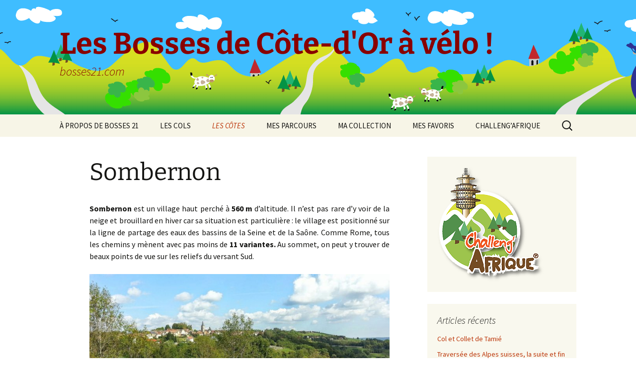

--- FILE ---
content_type: text/html; charset=UTF-8
request_url: https://www.bosses21.com/les-cotes/pays-de-lauxois/sombernon/
body_size: 38269
content:
<!DOCTYPE html>
<html lang="fr-FR">
<head>
	<meta charset="UTF-8">
	<meta name="viewport" content="width=device-width, initial-scale=1.0">
	<title>Sombernon - Les Bosses de Côte-d&#039;Or à vélo !</title>
	<link rel="profile" href="https://gmpg.org/xfn/11">
	<link rel="pingback" href="https://www.bosses21.com/xmlrpc.php">
	<meta name='robots' content='index, follow, max-image-preview:large, max-snippet:-1, max-video-preview:-1' />

	<!-- This site is optimized with the Yoast SEO plugin v26.7 - https://yoast.com/wordpress/plugins/seo/ -->
	<link rel="canonical" href="https://www.bosses21.com/les-cotes/pays-de-lauxois/sombernon/" />
	<meta property="og:locale" content="fr_FR" />
	<meta property="og:type" content="article" />
	<meta property="og:title" content="Sombernon - Les Bosses de Côte-d&#039;Or à vélo !" />
	<meta property="og:description" content="Sombernon est un village haut perché à 560 m d&rsquo;altitude. Il n&rsquo;est pas rare d&rsquo;y voir de la neige et brouillard en hiver car sa situation est particulière : le village est positionné sur la ligne de partage des eaux des bassins de la Seine et de la Saône. Comme Rome, tous les chemins y mènent avec pas moins de &hellip; Continuer la lecture de Sombernon &rarr;" />
	<meta property="og:url" content="https://www.bosses21.com/les-cotes/pays-de-lauxois/sombernon/" />
	<meta property="og:site_name" content="Les Bosses de Côte-d&#039;Or à vélo !" />
	<meta property="article:modified_time" content="2019-09-29T13:36:52+00:00" />
	<meta property="og:image" content="https://www.bosses21.com/wp-content/uploads/2019/01/HPIM7740-300x225.jpg" />
	<meta name="twitter:card" content="summary_large_image" />
	<meta name="twitter:label1" content="Durée de lecture estimée" />
	<meta name="twitter:data1" content="9 minutes" />
	<script type="application/ld+json" class="yoast-schema-graph">{"@context":"https://schema.org","@graph":[{"@type":"WebPage","@id":"https://www.bosses21.com/les-cotes/pays-de-lauxois/sombernon/","url":"https://www.bosses21.com/les-cotes/pays-de-lauxois/sombernon/","name":"Sombernon - Les Bosses de Côte-d&#039;Or à vélo !","isPartOf":{"@id":"https://www.bosses21.com/#website"},"primaryImageOfPage":{"@id":"https://www.bosses21.com/les-cotes/pays-de-lauxois/sombernon/#primaryimage"},"image":{"@id":"https://www.bosses21.com/les-cotes/pays-de-lauxois/sombernon/#primaryimage"},"thumbnailUrl":"https://www.bosses21.com/wp-content/uploads/2019/01/Sombernon-1024x402.jpg","datePublished":"2019-01-30T10:36:11+00:00","dateModified":"2019-09-29T13:36:52+00:00","breadcrumb":{"@id":"https://www.bosses21.com/les-cotes/pays-de-lauxois/sombernon/#breadcrumb"},"inLanguage":"fr-FR","potentialAction":[{"@type":"ReadAction","target":["https://www.bosses21.com/les-cotes/pays-de-lauxois/sombernon/"]}]},{"@type":"ImageObject","inLanguage":"fr-FR","@id":"https://www.bosses21.com/les-cotes/pays-de-lauxois/sombernon/#primaryimage","url":"https://www.bosses21.com/wp-content/uploads/2019/01/Sombernon.jpg","contentUrl":"https://www.bosses21.com/wp-content/uploads/2019/01/Sombernon.jpg","width":1530,"height":600,"caption":"Sombernon (photo datatlas.com)"},{"@type":"BreadcrumbList","@id":"https://www.bosses21.com/les-cotes/pays-de-lauxois/sombernon/#breadcrumb","itemListElement":[{"@type":"ListItem","position":1,"name":"Accueil","item":"https://www.bosses21.com/"},{"@type":"ListItem","position":2,"name":"LES CÔTES","item":"https://www.bosses21.com/les-cotes/"},{"@type":"ListItem","position":3,"name":"PAYS DE L&rsquo;AUXOIS","item":"https://www.bosses21.com/les-cotes/pays-de-lauxois/"},{"@type":"ListItem","position":4,"name":"Sombernon"}]},{"@type":"WebSite","@id":"https://www.bosses21.com/#website","url":"https://www.bosses21.com/","name":"Les Bosses de Côte-d'Or à vélo !","description":"bosses21.com","publisher":{"@id":"https://www.bosses21.com/#/schema/person/b2cece6af4c80dd1db981bead61daedc"},"potentialAction":[{"@type":"SearchAction","target":{"@type":"EntryPoint","urlTemplate":"https://www.bosses21.com/?s={search_term_string}"},"query-input":{"@type":"PropertyValueSpecification","valueRequired":true,"valueName":"search_term_string"}}],"inLanguage":"fr-FR"},{"@type":["Person","Organization"],"@id":"https://www.bosses21.com/#/schema/person/b2cece6af4c80dd1db981bead61daedc","name":"bosses21","image":{"@type":"ImageObject","inLanguage":"fr-FR","@id":"https://www.bosses21.com/#/schema/person/image/","url":"https://secure.gravatar.com/avatar/7885aedd598f8f4632ad912a439609a4d6acf27f4b5291304f3fd926896e8498?s=96&d=mm&r=g","contentUrl":"https://secure.gravatar.com/avatar/7885aedd598f8f4632ad912a439609a4d6acf27f4b5291304f3fd926896e8498?s=96&d=mm&r=g","caption":"bosses21"},"logo":{"@id":"https://www.bosses21.com/#/schema/person/image/"},"sameAs":["https://www.bosses21.com"]}]}</script>
	<!-- / Yoast SEO plugin. -->


<link rel="alternate" type="application/rss+xml" title="Les Bosses de Côte-d&#039;Or à vélo ! &raquo; Flux" href="https://www.bosses21.com/feed/" />
<link rel="alternate" type="application/rss+xml" title="Les Bosses de Côte-d&#039;Or à vélo ! &raquo; Flux des commentaires" href="https://www.bosses21.com/comments/feed/" />
<link rel="alternate" title="oEmbed (JSON)" type="application/json+oembed" href="https://www.bosses21.com/wp-json/oembed/1.0/embed?url=https%3A%2F%2Fwww.bosses21.com%2Fles-cotes%2Fpays-de-lauxois%2Fsombernon%2F" />
<link rel="alternate" title="oEmbed (XML)" type="text/xml+oembed" href="https://www.bosses21.com/wp-json/oembed/1.0/embed?url=https%3A%2F%2Fwww.bosses21.com%2Fles-cotes%2Fpays-de-lauxois%2Fsombernon%2F&#038;format=xml" />
		<!-- This site uses the Google Analytics by MonsterInsights plugin v9.11.1 - Using Analytics tracking - https://www.monsterinsights.com/ -->
							<script src="//www.googletagmanager.com/gtag/js?id=G-7ZMVSM20FS"  data-cfasync="false" data-wpfc-render="false" async></script>
			<script data-cfasync="false" data-wpfc-render="false">
				var mi_version = '9.11.1';
				var mi_track_user = true;
				var mi_no_track_reason = '';
								var MonsterInsightsDefaultLocations = {"page_location":"https:\/\/www.bosses21.com\/les-cotes\/pays-de-lauxois\/sombernon\/"};
								if ( typeof MonsterInsightsPrivacyGuardFilter === 'function' ) {
					var MonsterInsightsLocations = (typeof MonsterInsightsExcludeQuery === 'object') ? MonsterInsightsPrivacyGuardFilter( MonsterInsightsExcludeQuery ) : MonsterInsightsPrivacyGuardFilter( MonsterInsightsDefaultLocations );
				} else {
					var MonsterInsightsLocations = (typeof MonsterInsightsExcludeQuery === 'object') ? MonsterInsightsExcludeQuery : MonsterInsightsDefaultLocations;
				}

								var disableStrs = [
										'ga-disable-G-7ZMVSM20FS',
									];

				/* Function to detect opted out users */
				function __gtagTrackerIsOptedOut() {
					for (var index = 0; index < disableStrs.length; index++) {
						if (document.cookie.indexOf(disableStrs[index] + '=true') > -1) {
							return true;
						}
					}

					return false;
				}

				/* Disable tracking if the opt-out cookie exists. */
				if (__gtagTrackerIsOptedOut()) {
					for (var index = 0; index < disableStrs.length; index++) {
						window[disableStrs[index]] = true;
					}
				}

				/* Opt-out function */
				function __gtagTrackerOptout() {
					for (var index = 0; index < disableStrs.length; index++) {
						document.cookie = disableStrs[index] + '=true; expires=Thu, 31 Dec 2099 23:59:59 UTC; path=/';
						window[disableStrs[index]] = true;
					}
				}

				if ('undefined' === typeof gaOptout) {
					function gaOptout() {
						__gtagTrackerOptout();
					}
				}
								window.dataLayer = window.dataLayer || [];

				window.MonsterInsightsDualTracker = {
					helpers: {},
					trackers: {},
				};
				if (mi_track_user) {
					function __gtagDataLayer() {
						dataLayer.push(arguments);
					}

					function __gtagTracker(type, name, parameters) {
						if (!parameters) {
							parameters = {};
						}

						if (parameters.send_to) {
							__gtagDataLayer.apply(null, arguments);
							return;
						}

						if (type === 'event') {
														parameters.send_to = monsterinsights_frontend.v4_id;
							var hookName = name;
							if (typeof parameters['event_category'] !== 'undefined') {
								hookName = parameters['event_category'] + ':' + name;
							}

							if (typeof MonsterInsightsDualTracker.trackers[hookName] !== 'undefined') {
								MonsterInsightsDualTracker.trackers[hookName](parameters);
							} else {
								__gtagDataLayer('event', name, parameters);
							}
							
						} else {
							__gtagDataLayer.apply(null, arguments);
						}
					}

					__gtagTracker('js', new Date());
					__gtagTracker('set', {
						'developer_id.dZGIzZG': true,
											});
					if ( MonsterInsightsLocations.page_location ) {
						__gtagTracker('set', MonsterInsightsLocations);
					}
										__gtagTracker('config', 'G-7ZMVSM20FS', {"forceSSL":"true"} );
										window.gtag = __gtagTracker;										(function () {
						/* https://developers.google.com/analytics/devguides/collection/analyticsjs/ */
						/* ga and __gaTracker compatibility shim. */
						var noopfn = function () {
							return null;
						};
						var newtracker = function () {
							return new Tracker();
						};
						var Tracker = function () {
							return null;
						};
						var p = Tracker.prototype;
						p.get = noopfn;
						p.set = noopfn;
						p.send = function () {
							var args = Array.prototype.slice.call(arguments);
							args.unshift('send');
							__gaTracker.apply(null, args);
						};
						var __gaTracker = function () {
							var len = arguments.length;
							if (len === 0) {
								return;
							}
							var f = arguments[len - 1];
							if (typeof f !== 'object' || f === null || typeof f.hitCallback !== 'function') {
								if ('send' === arguments[0]) {
									var hitConverted, hitObject = false, action;
									if ('event' === arguments[1]) {
										if ('undefined' !== typeof arguments[3]) {
											hitObject = {
												'eventAction': arguments[3],
												'eventCategory': arguments[2],
												'eventLabel': arguments[4],
												'value': arguments[5] ? arguments[5] : 1,
											}
										}
									}
									if ('pageview' === arguments[1]) {
										if ('undefined' !== typeof arguments[2]) {
											hitObject = {
												'eventAction': 'page_view',
												'page_path': arguments[2],
											}
										}
									}
									if (typeof arguments[2] === 'object') {
										hitObject = arguments[2];
									}
									if (typeof arguments[5] === 'object') {
										Object.assign(hitObject, arguments[5]);
									}
									if ('undefined' !== typeof arguments[1].hitType) {
										hitObject = arguments[1];
										if ('pageview' === hitObject.hitType) {
											hitObject.eventAction = 'page_view';
										}
									}
									if (hitObject) {
										action = 'timing' === arguments[1].hitType ? 'timing_complete' : hitObject.eventAction;
										hitConverted = mapArgs(hitObject);
										__gtagTracker('event', action, hitConverted);
									}
								}
								return;
							}

							function mapArgs(args) {
								var arg, hit = {};
								var gaMap = {
									'eventCategory': 'event_category',
									'eventAction': 'event_action',
									'eventLabel': 'event_label',
									'eventValue': 'event_value',
									'nonInteraction': 'non_interaction',
									'timingCategory': 'event_category',
									'timingVar': 'name',
									'timingValue': 'value',
									'timingLabel': 'event_label',
									'page': 'page_path',
									'location': 'page_location',
									'title': 'page_title',
									'referrer' : 'page_referrer',
								};
								for (arg in args) {
																		if (!(!args.hasOwnProperty(arg) || !gaMap.hasOwnProperty(arg))) {
										hit[gaMap[arg]] = args[arg];
									} else {
										hit[arg] = args[arg];
									}
								}
								return hit;
							}

							try {
								f.hitCallback();
							} catch (ex) {
							}
						};
						__gaTracker.create = newtracker;
						__gaTracker.getByName = newtracker;
						__gaTracker.getAll = function () {
							return [];
						};
						__gaTracker.remove = noopfn;
						__gaTracker.loaded = true;
						window['__gaTracker'] = __gaTracker;
					})();
									} else {
										console.log("");
					(function () {
						function __gtagTracker() {
							return null;
						}

						window['__gtagTracker'] = __gtagTracker;
						window['gtag'] = __gtagTracker;
					})();
									}
			</script>
							<!-- / Google Analytics by MonsterInsights -->
		<style id='wp-img-auto-sizes-contain-inline-css'>
img:is([sizes=auto i],[sizes^="auto," i]){contain-intrinsic-size:3000px 1500px}
/*# sourceURL=wp-img-auto-sizes-contain-inline-css */
</style>
<style id='wp-emoji-styles-inline-css'>

	img.wp-smiley, img.emoji {
		display: inline !important;
		border: none !important;
		box-shadow: none !important;
		height: 1em !important;
		width: 1em !important;
		margin: 0 0.07em !important;
		vertical-align: -0.1em !important;
		background: none !important;
		padding: 0 !important;
	}
/*# sourceURL=wp-emoji-styles-inline-css */
</style>
<style id='wp-block-library-inline-css'>
:root{--wp-block-synced-color:#7a00df;--wp-block-synced-color--rgb:122,0,223;--wp-bound-block-color:var(--wp-block-synced-color);--wp-editor-canvas-background:#ddd;--wp-admin-theme-color:#007cba;--wp-admin-theme-color--rgb:0,124,186;--wp-admin-theme-color-darker-10:#006ba1;--wp-admin-theme-color-darker-10--rgb:0,107,160.5;--wp-admin-theme-color-darker-20:#005a87;--wp-admin-theme-color-darker-20--rgb:0,90,135;--wp-admin-border-width-focus:2px}@media (min-resolution:192dpi){:root{--wp-admin-border-width-focus:1.5px}}.wp-element-button{cursor:pointer}:root .has-very-light-gray-background-color{background-color:#eee}:root .has-very-dark-gray-background-color{background-color:#313131}:root .has-very-light-gray-color{color:#eee}:root .has-very-dark-gray-color{color:#313131}:root .has-vivid-green-cyan-to-vivid-cyan-blue-gradient-background{background:linear-gradient(135deg,#00d084,#0693e3)}:root .has-purple-crush-gradient-background{background:linear-gradient(135deg,#34e2e4,#4721fb 50%,#ab1dfe)}:root .has-hazy-dawn-gradient-background{background:linear-gradient(135deg,#faaca8,#dad0ec)}:root .has-subdued-olive-gradient-background{background:linear-gradient(135deg,#fafae1,#67a671)}:root .has-atomic-cream-gradient-background{background:linear-gradient(135deg,#fdd79a,#004a59)}:root .has-nightshade-gradient-background{background:linear-gradient(135deg,#330968,#31cdcf)}:root .has-midnight-gradient-background{background:linear-gradient(135deg,#020381,#2874fc)}:root{--wp--preset--font-size--normal:16px;--wp--preset--font-size--huge:42px}.has-regular-font-size{font-size:1em}.has-larger-font-size{font-size:2.625em}.has-normal-font-size{font-size:var(--wp--preset--font-size--normal)}.has-huge-font-size{font-size:var(--wp--preset--font-size--huge)}.has-text-align-center{text-align:center}.has-text-align-left{text-align:left}.has-text-align-right{text-align:right}.has-fit-text{white-space:nowrap!important}#end-resizable-editor-section{display:none}.aligncenter{clear:both}.items-justified-left{justify-content:flex-start}.items-justified-center{justify-content:center}.items-justified-right{justify-content:flex-end}.items-justified-space-between{justify-content:space-between}.screen-reader-text{border:0;clip-path:inset(50%);height:1px;margin:-1px;overflow:hidden;padding:0;position:absolute;width:1px;word-wrap:normal!important}.screen-reader-text:focus{background-color:#ddd;clip-path:none;color:#444;display:block;font-size:1em;height:auto;left:5px;line-height:normal;padding:15px 23px 14px;text-decoration:none;top:5px;width:auto;z-index:100000}html :where(.has-border-color){border-style:solid}html :where([style*=border-top-color]){border-top-style:solid}html :where([style*=border-right-color]){border-right-style:solid}html :where([style*=border-bottom-color]){border-bottom-style:solid}html :where([style*=border-left-color]){border-left-style:solid}html :where([style*=border-width]){border-style:solid}html :where([style*=border-top-width]){border-top-style:solid}html :where([style*=border-right-width]){border-right-style:solid}html :where([style*=border-bottom-width]){border-bottom-style:solid}html :where([style*=border-left-width]){border-left-style:solid}html :where(img[class*=wp-image-]){height:auto;max-width:100%}:where(figure){margin:0 0 1em}html :where(.is-position-sticky){--wp-admin--admin-bar--position-offset:var(--wp-admin--admin-bar--height,0px)}@media screen and (max-width:600px){html :where(.is-position-sticky){--wp-admin--admin-bar--position-offset:0px}}

/*# sourceURL=wp-block-library-inline-css */
</style><style id='global-styles-inline-css'>
:root{--wp--preset--aspect-ratio--square: 1;--wp--preset--aspect-ratio--4-3: 4/3;--wp--preset--aspect-ratio--3-4: 3/4;--wp--preset--aspect-ratio--3-2: 3/2;--wp--preset--aspect-ratio--2-3: 2/3;--wp--preset--aspect-ratio--16-9: 16/9;--wp--preset--aspect-ratio--9-16: 9/16;--wp--preset--color--black: #000000;--wp--preset--color--cyan-bluish-gray: #abb8c3;--wp--preset--color--white: #fff;--wp--preset--color--pale-pink: #f78da7;--wp--preset--color--vivid-red: #cf2e2e;--wp--preset--color--luminous-vivid-orange: #ff6900;--wp--preset--color--luminous-vivid-amber: #fcb900;--wp--preset--color--light-green-cyan: #7bdcb5;--wp--preset--color--vivid-green-cyan: #00d084;--wp--preset--color--pale-cyan-blue: #8ed1fc;--wp--preset--color--vivid-cyan-blue: #0693e3;--wp--preset--color--vivid-purple: #9b51e0;--wp--preset--color--dark-gray: #141412;--wp--preset--color--red: #bc360a;--wp--preset--color--medium-orange: #db572f;--wp--preset--color--light-orange: #ea9629;--wp--preset--color--yellow: #fbca3c;--wp--preset--color--dark-brown: #220e10;--wp--preset--color--medium-brown: #722d19;--wp--preset--color--light-brown: #eadaa6;--wp--preset--color--beige: #e8e5ce;--wp--preset--color--off-white: #f7f5e7;--wp--preset--gradient--vivid-cyan-blue-to-vivid-purple: linear-gradient(135deg,rgb(6,147,227) 0%,rgb(155,81,224) 100%);--wp--preset--gradient--light-green-cyan-to-vivid-green-cyan: linear-gradient(135deg,rgb(122,220,180) 0%,rgb(0,208,130) 100%);--wp--preset--gradient--luminous-vivid-amber-to-luminous-vivid-orange: linear-gradient(135deg,rgb(252,185,0) 0%,rgb(255,105,0) 100%);--wp--preset--gradient--luminous-vivid-orange-to-vivid-red: linear-gradient(135deg,rgb(255,105,0) 0%,rgb(207,46,46) 100%);--wp--preset--gradient--very-light-gray-to-cyan-bluish-gray: linear-gradient(135deg,rgb(238,238,238) 0%,rgb(169,184,195) 100%);--wp--preset--gradient--cool-to-warm-spectrum: linear-gradient(135deg,rgb(74,234,220) 0%,rgb(151,120,209) 20%,rgb(207,42,186) 40%,rgb(238,44,130) 60%,rgb(251,105,98) 80%,rgb(254,248,76) 100%);--wp--preset--gradient--blush-light-purple: linear-gradient(135deg,rgb(255,206,236) 0%,rgb(152,150,240) 100%);--wp--preset--gradient--blush-bordeaux: linear-gradient(135deg,rgb(254,205,165) 0%,rgb(254,45,45) 50%,rgb(107,0,62) 100%);--wp--preset--gradient--luminous-dusk: linear-gradient(135deg,rgb(255,203,112) 0%,rgb(199,81,192) 50%,rgb(65,88,208) 100%);--wp--preset--gradient--pale-ocean: linear-gradient(135deg,rgb(255,245,203) 0%,rgb(182,227,212) 50%,rgb(51,167,181) 100%);--wp--preset--gradient--electric-grass: linear-gradient(135deg,rgb(202,248,128) 0%,rgb(113,206,126) 100%);--wp--preset--gradient--midnight: linear-gradient(135deg,rgb(2,3,129) 0%,rgb(40,116,252) 100%);--wp--preset--gradient--autumn-brown: linear-gradient(135deg, rgba(226,45,15,1) 0%, rgba(158,25,13,1) 100%);--wp--preset--gradient--sunset-yellow: linear-gradient(135deg, rgba(233,139,41,1) 0%, rgba(238,179,95,1) 100%);--wp--preset--gradient--light-sky: linear-gradient(135deg,rgba(228,228,228,1.0) 0%,rgba(208,225,252,1.0) 100%);--wp--preset--gradient--dark-sky: linear-gradient(135deg,rgba(0,0,0,1.0) 0%,rgba(56,61,69,1.0) 100%);--wp--preset--font-size--small: 13px;--wp--preset--font-size--medium: 20px;--wp--preset--font-size--large: 36px;--wp--preset--font-size--x-large: 42px;--wp--preset--spacing--20: 0.44rem;--wp--preset--spacing--30: 0.67rem;--wp--preset--spacing--40: 1rem;--wp--preset--spacing--50: 1.5rem;--wp--preset--spacing--60: 2.25rem;--wp--preset--spacing--70: 3.38rem;--wp--preset--spacing--80: 5.06rem;--wp--preset--shadow--natural: 6px 6px 9px rgba(0, 0, 0, 0.2);--wp--preset--shadow--deep: 12px 12px 50px rgba(0, 0, 0, 0.4);--wp--preset--shadow--sharp: 6px 6px 0px rgba(0, 0, 0, 0.2);--wp--preset--shadow--outlined: 6px 6px 0px -3px rgb(255, 255, 255), 6px 6px rgb(0, 0, 0);--wp--preset--shadow--crisp: 6px 6px 0px rgb(0, 0, 0);}:where(.is-layout-flex){gap: 0.5em;}:where(.is-layout-grid){gap: 0.5em;}body .is-layout-flex{display: flex;}.is-layout-flex{flex-wrap: wrap;align-items: center;}.is-layout-flex > :is(*, div){margin: 0;}body .is-layout-grid{display: grid;}.is-layout-grid > :is(*, div){margin: 0;}:where(.wp-block-columns.is-layout-flex){gap: 2em;}:where(.wp-block-columns.is-layout-grid){gap: 2em;}:where(.wp-block-post-template.is-layout-flex){gap: 1.25em;}:where(.wp-block-post-template.is-layout-grid){gap: 1.25em;}.has-black-color{color: var(--wp--preset--color--black) !important;}.has-cyan-bluish-gray-color{color: var(--wp--preset--color--cyan-bluish-gray) !important;}.has-white-color{color: var(--wp--preset--color--white) !important;}.has-pale-pink-color{color: var(--wp--preset--color--pale-pink) !important;}.has-vivid-red-color{color: var(--wp--preset--color--vivid-red) !important;}.has-luminous-vivid-orange-color{color: var(--wp--preset--color--luminous-vivid-orange) !important;}.has-luminous-vivid-amber-color{color: var(--wp--preset--color--luminous-vivid-amber) !important;}.has-light-green-cyan-color{color: var(--wp--preset--color--light-green-cyan) !important;}.has-vivid-green-cyan-color{color: var(--wp--preset--color--vivid-green-cyan) !important;}.has-pale-cyan-blue-color{color: var(--wp--preset--color--pale-cyan-blue) !important;}.has-vivid-cyan-blue-color{color: var(--wp--preset--color--vivid-cyan-blue) !important;}.has-vivid-purple-color{color: var(--wp--preset--color--vivid-purple) !important;}.has-black-background-color{background-color: var(--wp--preset--color--black) !important;}.has-cyan-bluish-gray-background-color{background-color: var(--wp--preset--color--cyan-bluish-gray) !important;}.has-white-background-color{background-color: var(--wp--preset--color--white) !important;}.has-pale-pink-background-color{background-color: var(--wp--preset--color--pale-pink) !important;}.has-vivid-red-background-color{background-color: var(--wp--preset--color--vivid-red) !important;}.has-luminous-vivid-orange-background-color{background-color: var(--wp--preset--color--luminous-vivid-orange) !important;}.has-luminous-vivid-amber-background-color{background-color: var(--wp--preset--color--luminous-vivid-amber) !important;}.has-light-green-cyan-background-color{background-color: var(--wp--preset--color--light-green-cyan) !important;}.has-vivid-green-cyan-background-color{background-color: var(--wp--preset--color--vivid-green-cyan) !important;}.has-pale-cyan-blue-background-color{background-color: var(--wp--preset--color--pale-cyan-blue) !important;}.has-vivid-cyan-blue-background-color{background-color: var(--wp--preset--color--vivid-cyan-blue) !important;}.has-vivid-purple-background-color{background-color: var(--wp--preset--color--vivid-purple) !important;}.has-black-border-color{border-color: var(--wp--preset--color--black) !important;}.has-cyan-bluish-gray-border-color{border-color: var(--wp--preset--color--cyan-bluish-gray) !important;}.has-white-border-color{border-color: var(--wp--preset--color--white) !important;}.has-pale-pink-border-color{border-color: var(--wp--preset--color--pale-pink) !important;}.has-vivid-red-border-color{border-color: var(--wp--preset--color--vivid-red) !important;}.has-luminous-vivid-orange-border-color{border-color: var(--wp--preset--color--luminous-vivid-orange) !important;}.has-luminous-vivid-amber-border-color{border-color: var(--wp--preset--color--luminous-vivid-amber) !important;}.has-light-green-cyan-border-color{border-color: var(--wp--preset--color--light-green-cyan) !important;}.has-vivid-green-cyan-border-color{border-color: var(--wp--preset--color--vivid-green-cyan) !important;}.has-pale-cyan-blue-border-color{border-color: var(--wp--preset--color--pale-cyan-blue) !important;}.has-vivid-cyan-blue-border-color{border-color: var(--wp--preset--color--vivid-cyan-blue) !important;}.has-vivid-purple-border-color{border-color: var(--wp--preset--color--vivid-purple) !important;}.has-vivid-cyan-blue-to-vivid-purple-gradient-background{background: var(--wp--preset--gradient--vivid-cyan-blue-to-vivid-purple) !important;}.has-light-green-cyan-to-vivid-green-cyan-gradient-background{background: var(--wp--preset--gradient--light-green-cyan-to-vivid-green-cyan) !important;}.has-luminous-vivid-amber-to-luminous-vivid-orange-gradient-background{background: var(--wp--preset--gradient--luminous-vivid-amber-to-luminous-vivid-orange) !important;}.has-luminous-vivid-orange-to-vivid-red-gradient-background{background: var(--wp--preset--gradient--luminous-vivid-orange-to-vivid-red) !important;}.has-very-light-gray-to-cyan-bluish-gray-gradient-background{background: var(--wp--preset--gradient--very-light-gray-to-cyan-bluish-gray) !important;}.has-cool-to-warm-spectrum-gradient-background{background: var(--wp--preset--gradient--cool-to-warm-spectrum) !important;}.has-blush-light-purple-gradient-background{background: var(--wp--preset--gradient--blush-light-purple) !important;}.has-blush-bordeaux-gradient-background{background: var(--wp--preset--gradient--blush-bordeaux) !important;}.has-luminous-dusk-gradient-background{background: var(--wp--preset--gradient--luminous-dusk) !important;}.has-pale-ocean-gradient-background{background: var(--wp--preset--gradient--pale-ocean) !important;}.has-electric-grass-gradient-background{background: var(--wp--preset--gradient--electric-grass) !important;}.has-midnight-gradient-background{background: var(--wp--preset--gradient--midnight) !important;}.has-small-font-size{font-size: var(--wp--preset--font-size--small) !important;}.has-medium-font-size{font-size: var(--wp--preset--font-size--medium) !important;}.has-large-font-size{font-size: var(--wp--preset--font-size--large) !important;}.has-x-large-font-size{font-size: var(--wp--preset--font-size--x-large) !important;}
/*# sourceURL=global-styles-inline-css */
</style>

<style id='classic-theme-styles-inline-css'>
/*! This file is auto-generated */
.wp-block-button__link{color:#fff;background-color:#32373c;border-radius:9999px;box-shadow:none;text-decoration:none;padding:calc(.667em + 2px) calc(1.333em + 2px);font-size:1.125em}.wp-block-file__button{background:#32373c;color:#fff;text-decoration:none}
/*# sourceURL=/wp-includes/css/classic-themes.min.css */
</style>
<link rel='stylesheet' id='document-gallery-css' href='https://www.bosses21.com/wp-content/plugins/document-gallery/src/assets/css/style.min.css?ver=5.1.0' media='all' />
<link rel='stylesheet' id='twentythirteen-fonts-css' href='https://www.bosses21.com/wp-content/themes/twentythirteen/fonts/source-sans-pro-plus-bitter.css?ver=20230328' media='all' />
<link rel='stylesheet' id='genericons-css' href='https://www.bosses21.com/wp-content/themes/twentythirteen/genericons/genericons.css?ver=20251101' media='all' />
<link rel='stylesheet' id='twentythirteen-style-css' href='https://www.bosses21.com/wp-content/themes/twentythirteen/style.css?ver=20251202' media='all' />
<link rel='stylesheet' id='twentythirteen-block-style-css' href='https://www.bosses21.com/wp-content/themes/twentythirteen/css/blocks.css?ver=20240520' media='all' />
<link rel='stylesheet' id='slb_core-css' href='https://www.bosses21.com/wp-content/plugins/simple-lightbox/client/css/app.css?ver=2.9.4' media='all' />
		<script type="text/javascript">
			ajaxurl = typeof(ajaxurl) !== 'string' ? 'https://www.bosses21.com/wp-admin/admin-ajax.php' : ajaxurl;
		</script>
		<script src="https://www.bosses21.com/wp-content/plugins/google-analytics-for-wordpress/assets/js/frontend-gtag.min.js?ver=9.11.1" id="monsterinsights-frontend-script-js" async data-wp-strategy="async"></script>
<script data-cfasync="false" data-wpfc-render="false" id='monsterinsights-frontend-script-js-extra'>var monsterinsights_frontend = {"js_events_tracking":"true","download_extensions":"doc,pdf,ppt,zip,xls,docx,pptx,xlsx","inbound_paths":"[]","home_url":"https:\/\/www.bosses21.com","hash_tracking":"false","v4_id":"G-7ZMVSM20FS"};</script>
<script src="https://www.bosses21.com/wp-includes/js/jquery/jquery.min.js?ver=3.7.1" id="jquery-core-js"></script>
<script src="https://www.bosses21.com/wp-includes/js/jquery/jquery-migrate.min.js?ver=3.4.1" id="jquery-migrate-js"></script>
<script src="https://www.bosses21.com/wp-content/themes/twentythirteen/js/functions.js?ver=20250727" id="twentythirteen-script-js" defer data-wp-strategy="defer"></script>
<link rel="https://api.w.org/" href="https://www.bosses21.com/wp-json/" /><link rel="alternate" title="JSON" type="application/json" href="https://www.bosses21.com/wp-json/wp/v2/pages/4761" /><link rel="EditURI" type="application/rsd+xml" title="RSD" href="https://www.bosses21.com/xmlrpc.php?rsd" />
<meta name="generator" content="WordPress 6.9" />
<link rel='shortlink' href='https://www.bosses21.com/?p=4761' />
<style>.recentcomments a{display:inline !important;padding:0 !important;margin:0 !important;}</style><!-- All in one Favicon 4.8 -->	<style type="text/css" id="twentythirteen-header-css">
		.site-header {
		background: url(https://www.bosses21.com/wp-content/uploads/2017/01/entete-new-site.png) no-repeat scroll top;
		background-size: 1600px auto;
	}
	@media (max-width: 767px) {
		.site-header {
			background-size: 768px auto;
		}
	}
	@media (max-width: 359px) {
		.site-header {
			background-size: 360px auto;
		}
	}
				.site-title,
		.site-description {
			color: #890000;
		}
		</style>
	<link rel="icon" href="https://www.bosses21.com/wp-content/uploads/2020/04/favicon.ico" sizes="32x32" />
<link rel="icon" href="https://www.bosses21.com/wp-content/uploads/2020/04/favicon.ico" sizes="192x192" />
<link rel="apple-touch-icon" href="https://www.bosses21.com/wp-content/uploads/2020/04/favicon.ico" />
<meta name="msapplication-TileImage" content="https://www.bosses21.com/wp-content/uploads/2020/04/favicon.ico" />
</head>

<body class="wp-singular page-template-default page page-id-4761 page-child parent-pageid-4503 wp-embed-responsive wp-theme-twentythirteen single-author sidebar">
		<div id="page" class="hfeed site">
		<a class="screen-reader-text skip-link" href="#content">
			Aller au contenu		</a>
		<header id="masthead" class="site-header">
						<a class="home-link" href="https://www.bosses21.com/" rel="home" >
									<h1 class="site-title">Les Bosses de Côte-d&#039;Or à vélo !</h1>
													<h2 class="site-description">bosses21.com</h2>
							</a>

			<div id="navbar" class="navbar">
				<nav id="site-navigation" class="navigation main-navigation">
					<button class="menu-toggle">Menu</button>
					<div id="primary-menu" class="nav-menu"><ul>
<li class="page_item page-item-23"><a href="https://www.bosses21.com/a-propos-de-bosses-21/">À PROPOS DE BOSSES 21</a></li>
<li class="page_item page-item-404 page_item_has_children"><a href="https://www.bosses21.com/les-cols/">LES COLS</a>
<ul class='children'>
	<li class="page_item page-item-2378"><a href="https://www.bosses21.com/les-cols/col-de-bessey-chaume/">Col de Bessey-en-Chaume</a></li>
	<li class="page_item page-item-12364"><a href="https://www.bosses21.com/les-cols/col-de-clemencey/">Col de Clémencey</a></li>
	<li class="page_item page-item-509"><a href="https://www.bosses21.com/les-cols/col-de-croix-de-lormeau/">Col de la Croix de l&rsquo;Ormeau</a></li>
	<li class="page_item page-item-406"><a href="https://www.bosses21.com/les-cols/col-de-gourdasse/">Col de la Gourdasse</a></li>
	<li class="page_item page-item-1048"><a href="https://www.bosses21.com/les-cols/col-de-pique-chose/">Col de Pique-Chose</a></li>
	<li class="page_item page-item-12402"><a href="https://www.bosses21.com/les-cols/col-du-pennevelle/">Col du Pennevelle</a></li>
	<li class="page_item page-item-2796"><a href="https://www.bosses21.com/les-cols/cols-de-leuzeu-de-mialle-de-toppe/">Cols de Leuzeu &#8211; de la Mialle &#8211; de la Toppe</a></li>
</ul>
</li>
<li class="page_item page-item-14 page_item_has_children current_page_ancestor"><a href="https://www.bosses21.com/les-cotes/">LES CÔTES</a>
<ul class='children'>
	<li class="page_item page-item-31 page_item_has_children"><a href="https://www.bosses21.com/les-cotes/cote-et-hautes-cotes-de-beaune/">CÔTE ET HAUTES CÔTES DE BEAUNE</a>
	<ul class='children'>
		<li class="page_item page-item-229"><a href="https://www.bosses21.com/les-cotes/cote-et-hautes-cotes-de-beaune/barboron/">Barboron</a></li>
		<li class="page_item page-item-183"><a href="https://www.bosses21.com/les-cotes/cote-et-hautes-cotes-de-beaune/bel-air/">Bel-Air</a></li>
		<li class="page_item page-item-34"><a href="https://www.bosses21.com/les-cotes/cote-et-hautes-cotes-de-beaune/bouilland/">Bouilland</a></li>
		<li class="page_item page-item-134"><a href="https://www.bosses21.com/les-cotes/cote-et-hautes-cotes-de-beaune/bouze-les-beaune/">Bouze-lès-Beaune</a></li>
		<li class="page_item page-item-219"><a href="https://www.bosses21.com/les-cotes/cote-et-hautes-cotes-de-beaune/chenove/">Chenôve</a></li>
		<li class="page_item page-item-156"><a href="https://www.bosses21.com/les-cotes/cote-et-hautes-cotes-de-beaune/cirque-du-bout-du-monde/">Cirque du Bout du Monde</a></li>
		<li class="page_item page-item-236"><a href="https://www.bosses21.com/les-cotes/cote-et-hautes-cotes-de-beaune/fussey/">Fussey</a></li>
		<li class="page_item page-item-3645"><a href="https://www.bosses21.com/les-cotes/cote-et-hautes-cotes-de-beaune/ivry-en-montagne/">Ivry-en-Montagne</a></li>
		<li class="page_item page-item-357"><a href="https://www.bosses21.com/les-cotes/cote-et-hautes-cotes-de-beaune/la-raquette/">la Raquette</a></li>
		<li class="page_item page-item-310"><a href="https://www.bosses21.com/les-cotes/cote-et-hautes-cotes-de-beaune/la-rochepot/">la Rochepot</a></li>
		<li class="page_item page-item-251"><a href="https://www.bosses21.com/les-cotes/cote-et-hautes-cotes-de-beaune/le-bas-des-fontaines/">le Bas des Fontaines</a></li>
		<li class="page_item page-item-2826"><a href="https://www.bosses21.com/les-cotes/cote-et-hautes-cotes-de-beaune/le-grand-ha/">le Grand Hâ</a></li>
		<li class="page_item page-item-271"><a href="https://www.bosses21.com/les-cotes/cote-et-hautes-cotes-de-beaune/montagne-de-beaune/">Montagne de Beaune</a></li>
		<li class="page_item page-item-8500"><a href="https://www.bosses21.com/les-cotes/cote-et-hautes-cotes-de-beaune/montagne-des-trois-croix/">Montagne des Trois Croix</a></li>
		<li class="page_item page-item-63"><a href="https://www.bosses21.com/les-cotes/cote-et-hautes-cotes-de-beaune/orches/">Orches</a></li>
		<li class="page_item page-item-1622"><a href="https://www.bosses21.com/les-cotes/cote-et-hautes-cotes-de-beaune/pernand-vergelesses/">Pernand-Vergelesses</a></li>
		<li class="page_item page-item-312"><a href="https://www.bosses21.com/les-cotes/cote-et-hautes-cotes-de-beaune/st-romain/">St-Romain</a></li>
	</ul>
</li>
	<li class="page_item page-item-514 page_item_has_children"><a href="https://www.bosses21.com/les-cotes/cote-hautes-cotes-de-nuits/">CÔTE ET HAUTES CÔTES DE NUITS</a>
	<ul class='children'>
		<li class="page_item page-item-2136"><a href="https://www.bosses21.com/les-cotes/cote-hautes-cotes-de-nuits/arcenant/">Arcenant</a></li>
		<li class="page_item page-item-691"><a href="https://www.bosses21.com/les-cotes/cote-hautes-cotes-de-nuits/bruant-est/">Bruant Est</a></li>
		<li class="page_item page-item-1021"><a href="https://www.bosses21.com/les-cotes/cote-hautes-cotes-de-nuits/bruant-nord/">Bruant Nord</a></li>
		<li class="page_item page-item-709"><a href="https://www.bosses21.com/les-cotes/cote-hautes-cotes-de-nuits/bruant-ouest/">Bruant Ouest</a></li>
		<li class="page_item page-item-736"><a href="https://www.bosses21.com/les-cotes/cote-hautes-cotes-de-nuits/bruant-sud/">Bruant Sud</a></li>
		<li class="page_item page-item-977"><a href="https://www.bosses21.com/les-cotes/cote-hautes-cotes-de-nuits/chamboeuf/">Chambœuf</a></li>
		<li class="page_item page-item-964"><a href="https://www.bosses21.com/les-cotes/cote-hautes-cotes-de-nuits/chateau-dentre-deux-monts/">Château d&rsquo;entre Deux Monts</a></li>
		<li class="page_item page-item-572"><a href="https://www.bosses21.com/les-cotes/cote-hautes-cotes-de-nuits/chaux/">Chaux</a></li>
		<li class="page_item page-item-2126"><a href="https://www.bosses21.com/les-cotes/cote-hautes-cotes-de-nuits/chazan/">Chazan</a></li>
		<li class="page_item page-item-981"><a href="https://www.bosses21.com/les-cotes/cote-hautes-cotes-de-nuits/chevrey/">Chevrey</a></li>
		<li class="page_item page-item-1558"><a href="https://www.bosses21.com/les-cotes/cote-hautes-cotes-de-nuits/clemencey/">Clémencey</a></li>
		<li class="page_item page-item-516"><a href="https://www.bosses21.com/les-cotes/cote-hautes-cotes-de-nuits/combe-lavaux/">Combe Lavaux</a></li>
		<li class="page_item page-item-586"><a href="https://www.bosses21.com/les-cotes/cote-hautes-cotes-de-nuits/concoeur/">Concœur</a></li>
		<li class="page_item page-item-1243"><a href="https://www.bosses21.com/les-cotes/cote-hautes-cotes-de-nuits/detain-est/">Détain Est</a></li>
		<li class="page_item page-item-1570"><a href="https://www.bosses21.com/les-cotes/cote-hautes-cotes-de-nuits/detain-ouest/">Détain Ouest</a></li>
		<li class="page_item page-item-956"><a href="https://www.bosses21.com/les-cotes/cote-hautes-cotes-de-nuits/ferme-de-buere/">Ferme de la Buère</a></li>
		<li class="page_item page-item-1204"><a href="https://www.bosses21.com/les-cotes/cote-hautes-cotes-de-nuits/ferme-de-rolle/">Ferme de Rolle</a></li>
		<li class="page_item page-item-1312"><a href="https://www.bosses21.com/les-cotes/cote-hautes-cotes-de-nuits/gergeuil-poisot/">Gergeuil _ Poisot</a></li>
		<li class="page_item page-item-1664"><a href="https://www.bosses21.com/les-cotes/cote-hautes-cotes-de-nuits/magny-les-villers/">Magny-lès-Villers</a></li>
		<li class="page_item page-item-1446"><a href="https://www.bosses21.com/les-cotes/cote-hautes-cotes-de-nuits/quemigny-poisot/">Quemigny-Poisot</a></li>
		<li class="page_item page-item-1589"><a href="https://www.bosses21.com/les-cotes/cote-hautes-cotes-de-nuits/reulle-vergy/">Reulle-Vergy</a></li>
		<li class="page_item page-item-1583"><a href="https://www.bosses21.com/les-cotes/cote-hautes-cotes-de-nuits/romanee-conti/">Romanée Conti</a></li>
		<li class="page_item page-item-990"><a href="https://www.bosses21.com/les-cotes/cote-hautes-cotes-de-nuits/semezanges/">Semezanges</a></li>
		<li class="page_item page-item-1135"><a href="https://www.bosses21.com/les-cotes/cote-hautes-cotes-de-nuits/ternant/">Ternant</a></li>
		<li class="page_item page-item-1642"><a href="https://www.bosses21.com/les-cotes/cote-hautes-cotes-de-nuits/villers-la-faye/">Villers-la-Faye</a></li>
	</ul>
</li>
	<li class="page_item page-item-6162 page_item_has_children"><a href="https://www.bosses21.com/les-cotes/dijon/">DIJON</a>
	<ul class='children'>
		<li class="page_item page-item-6261"><a href="https://www.bosses21.com/les-cotes/dijon/darois/">Darois</a></li>
		<li class="page_item page-item-6171"><a href="https://www.bosses21.com/les-cotes/dijon/dijon-fort-de-la-motte-giron/">Dijon &#8211; Fort de la Motte Giron</a></li>
		<li class="page_item page-item-6194"><a href="https://www.bosses21.com/les-cotes/dijon/dijon-la-montagne/">Dijon &#8211; La Montagne</a></li>
		<li class="page_item page-item-6156"><a href="https://www.bosses21.com/les-cotes/dijon/dijon-rue-de-mirande/">Dijon &#8211; Rue de Mirande</a></li>
		<li class="page_item page-item-6240"><a href="https://www.bosses21.com/les-cotes/dijon/hauteville-les-dijon/">Hauteville-lès-Dijon</a></li>
		<li class="page_item page-item-6211"><a href="https://www.bosses21.com/les-cotes/dijon/plombieres-les-dijon/">Plombières-lès-Dijon</a></li>
		<li class="page_item page-item-6225"><a href="https://www.bosses21.com/les-cotes/dijon/talant/">Talant</a></li>
	</ul>
</li>
	<li class="page_item page-item-2977 page_item_has_children"><a href="https://www.bosses21.com/les-cotes/morvan/">MORVAN</a>
	<ul class='children'>
		<li class="page_item page-item-8297"><a href="https://www.bosses21.com/les-cotes/morvan/croix-de-lhomme-mort/">Croix de l&rsquo;Homme Mort</a></li>
		<li class="page_item page-item-12832"><a href="https://www.bosses21.com/les-cotes/morvan/frontiere-nievre/">Frontière Nièvre</a></li>
		<li class="page_item page-item-8318"><a href="https://www.bosses21.com/les-cotes/morvan/jonchere/">Jonchère</a></li>
		<li class="page_item page-item-2973"><a href="https://www.bosses21.com/les-cotes/morvan/croix-de-chevre/">la Croix de Chèvre</a></li>
		<li class="page_item page-item-8328"><a href="https://www.bosses21.com/les-cotes/morvan/mont-beroin/">Mont Beroin</a></li>
		<li class="page_item page-item-12848"><a href="https://www.bosses21.com/les-cotes/morvan/saulieu/">Saulieu</a></li>
		<li class="page_item page-item-8192"><a href="https://www.bosses21.com/les-cotes/morvan/savilly/">Savilly</a></li>
	</ul>
</li>
	<li class="page_item page-item-8401 page_item_has_children"><a href="https://www.bosses21.com/les-cotes/pays-chatillonnais/">PAYS CHÂTILLONNAIS</a>
	<ul class='children'>
		<li class="page_item page-item-8453"><a href="https://www.bosses21.com/les-cotes/pays-chatillonnais/la-brosse-dormante/">la Brosse Dormante</a></li>
		<li class="page_item page-item-8408"><a href="https://www.bosses21.com/les-cotes/pays-chatillonnais/la-groutiere/">la Groutière</a></li>
		<li class="page_item page-item-10089"><a href="https://www.bosses21.com/les-cotes/pays-chatillonnais/la-villeneuve-les-convers/">la Villeneuve-les-Convers</a></li>
		<li class="page_item page-item-8466"><a href="https://www.bosses21.com/les-cotes/pays-chatillonnais/les-grandes-charmes/">les Grandes Charmes</a></li>
	</ul>
</li>
	<li class="page_item page-item-4503 page_item_has_children current_page_ancestor current_page_parent"><a href="https://www.bosses21.com/les-cotes/pays-de-lauxois/">PAYS DE L&rsquo;AUXOIS</a>
	<ul class='children'>
		<li class="page_item page-item-4530"><a href="https://www.bosses21.com/les-cotes/pays-de-lauxois/a38-echangeur-n26/">A38 &#8211; Échangeur n°26</a></li>
		<li class="page_item page-item-4538"><a href="https://www.bosses21.com/les-cotes/pays-de-lauxois/a38-echangeur-n27/">A38 &#8211; Échangeur n°27</a></li>
		<li class="page_item page-item-4706"><a href="https://www.bosses21.com/les-cotes/pays-de-lauxois/a38-echangeur-n28/">A38 &#8211; Échangeur n°28</a></li>
		<li class="page_item page-item-4564"><a href="https://www.bosses21.com/les-cotes/pays-de-lauxois/a38-geute/">A38 &#8211; Geute</a></li>
		<li class="page_item page-item-4555"><a href="https://www.bosses21.com/les-cotes/pays-de-lauxois/a38-le-moulin-a-vent/">A38 &#8211; le Moulin à Vent</a></li>
		<li class="page_item page-item-8374"><a href="https://www.bosses21.com/les-cotes/pays-de-lauxois/alise-sainte-reine/">Alise-Sainte-Reine</a></li>
		<li class="page_item page-item-10321"><a href="https://www.bosses21.com/les-cotes/pays-de-lauxois/asnieres-en-montagne/">Asnières-en-Montagne</a></li>
		<li class="page_item page-item-7047"><a href="https://www.bosses21.com/les-cotes/pays-de-lauxois/avosnes/">Avosnes</a></li>
		<li class="page_item page-item-7037"><a href="https://www.bosses21.com/les-cotes/pays-de-lauxois/barain/">Barain</a></li>
		<li class="page_item page-item-6800"><a href="https://www.bosses21.com/les-cotes/pays-de-lauxois/bellenot-sous-pouilly/">Bellenot-sous-Pouilly</a></li>
		<li class="page_item page-item-6833"><a href="https://www.bosses21.com/les-cotes/pays-de-lauxois/beurizot/">Beurizot</a></li>
		<li class="page_item page-item-8477"><a href="https://www.bosses21.com/les-cotes/pays-de-lauxois/boux-sous-salmaise-jailly-les-moulins/">Boux-sous-Salmaise >< Jailly-les-Moulins</a></li>
		<li class="page_item page-item-9025"><a href="https://www.bosses21.com/les-cotes/pays-de-lauxois/carrefour-du-defens/">Carrefour du Défens</a></li>
		<li class="page_item page-item-5731"><a href="https://www.bosses21.com/les-cotes/pays-de-lauxois/champ-de-la-haie/">Champ de la Haie</a></li>
		<li class="page_item page-item-5674"><a href="https://www.bosses21.com/les-cotes/pays-de-lauxois/charny/">Charny</a></li>
		<li class="page_item page-item-5686"><a href="https://www.bosses21.com/les-cotes/pays-de-lauxois/chateau-loizerolle/">Château Loizerolle</a></li>
		<li class="page_item page-item-5757"><a href="https://www.bosses21.com/les-cotes/pays-de-lauxois/chateauneuf/">Châteauneuf</a></li>
		<li class="page_item page-item-12695"><a href="https://www.bosses21.com/les-cotes/pays-de-lauxois/chatellenot/">Châtellenot</a></li>
		<li class="page_item page-item-5703"><a href="https://www.bosses21.com/les-cotes/pays-de-lauxois/chaudenay-le-chateau/">Chaudenay-le-Château</a></li>
		<li class="page_item page-item-4646"><a href="https://www.bosses21.com/les-cotes/pays-de-lauxois/civry-en-montagne/">Civry-en-Montagne</a></li>
		<li class="page_item page-item-12752"><a href="https://www.bosses21.com/les-cotes/pays-de-lauxois/col-de-viecourt/">Col de Viécourt</a></li>
		<li class="page_item page-item-8486"><a href="https://www.bosses21.com/les-cotes/pays-de-lauxois/combe-de-bouzot/">Combe de Bouzot</a></li>
		<li class="page_item page-item-9123"><a href="https://www.bosses21.com/les-cotes/pays-de-lauxois/combe-jean-moreau/">Combe Jean Moreau</a></li>
		<li class="page_item page-item-5746"><a href="https://www.bosses21.com/les-cotes/pays-de-lauxois/croix-de-villy/">Croix de Villy</a></li>
		<li class="page_item page-item-5859"><a href="https://www.bosses21.com/les-cotes/pays-de-lauxois/croix-saint-thomas/">Croix Saint-Thomas</a></li>
		<li class="page_item page-item-10283"><a href="https://www.bosses21.com/les-cotes/pays-de-lauxois/cruchy/">Cruchy</a></li>
		<li class="page_item page-item-8430"><a href="https://www.bosses21.com/les-cotes/pays-de-lauxois/dampierre-en-montagne/">Dampierre-en-Montagne</a></li>
		<li class="page_item page-item-9080"><a href="https://www.bosses21.com/les-cotes/pays-de-lauxois/ecorsaint/">Écorsaint</a></li>
		<li class="page_item page-item-10057"><a href="https://www.bosses21.com/les-cotes/pays-de-lauxois/eringes/">Éringes</a></li>
		<li class="page_item page-item-8360"><a href="https://www.bosses21.com/les-cotes/pays-de-lauxois/flavigny-sur-ozerain/">Flavigny-sur-Ozerain</a></li>
		<li class="page_item page-item-9054"><a href="https://www.bosses21.com/les-cotes/pays-de-lauxois/larbre-rond/">l&rsquo;Arbre Rond</a></li>
		<li class="page_item page-item-9038"><a href="https://www.bosses21.com/les-cotes/pays-de-lauxois/litalie/">l&rsquo;Italie</a></li>
		<li class="page_item page-item-7058"><a href="https://www.bosses21.com/les-cotes/pays-de-lauxois/la-chaleur/">la Chaleur</a></li>
		<li class="page_item page-item-9090"><a href="https://www.bosses21.com/les-cotes/pays-de-lauxois/la-grande-montagne/">la Grande Montagne</a></li>
		<li class="page_item page-item-9013"><a href="https://www.bosses21.com/les-cotes/pays-de-lauxois/la-peute-montagne/">la Peute Montagne</a></li>
		<li class="page_item page-item-4664"><a href="https://www.bosses21.com/les-cotes/pays-de-lauxois/la-rente-de-lunion/">la Rente de l&rsquo;Union</a></li>
		<li class="page_item page-item-9565"><a href="https://www.bosses21.com/les-cotes/pays-de-lauxois/lantilly/">Lantilly</a></li>
		<li class="page_item page-item-12730"><a href="https://www.bosses21.com/les-cotes/pays-de-lauxois/le-bochot/">le Bochot</a></li>
		<li class="page_item page-item-12793"><a href="https://www.bosses21.com/les-cotes/pays-de-lauxois/les-hates-bermont/">les Hâtes Bermont</a></li>
		<li class="page_item page-item-10073"><a href="https://www.bosses21.com/les-cotes/pays-de-lauxois/les-petites-munieres/">les Petites Munières</a></li>
		<li class="page_item page-item-5717"><a href="https://www.bosses21.com/les-cotes/pays-de-lauxois/maligny/">Maligny</a></li>
		<li class="page_item page-item-7075"><a href="https://www.bosses21.com/les-cotes/pays-de-lauxois/marcellois/">Marcellois</a></li>
		<li class="page_item page-item-6812"><a href="https://www.bosses21.com/les-cotes/pays-de-lauxois/martrois/">Martrois</a></li>
		<li class="page_item page-item-5785"><a href="https://www.bosses21.com/les-cotes/pays-de-lauxois/mesmont/">Mesmont</a></li>
		<li class="page_item page-item-8338"><a href="https://www.bosses21.com/les-cotes/pays-de-lauxois/montagne-de-bard/">Montagne de Bard</a></li>
		<li class="page_item page-item-5902"><a href="https://www.bosses21.com/les-cotes/pays-de-lauxois/montagne-de-fontette/">Montagne de Fontette</a></li>
		<li class="page_item page-item-10113"><a href="https://www.bosses21.com/les-cotes/pays-de-lauxois/montbard/">Montbard</a></li>
		<li class="page_item page-item-12708"><a href="https://www.bosses21.com/les-cotes/pays-de-lauxois/montbard-quincerot/">Montbard >&lt; Quincerot</a></li>
		<li class="page_item page-item-12723"><a href="https://www.bosses21.com/les-cotes/pays-de-lauxois/montbard-st-germain-les-senailly/">Montbard >&lt; St-Germain-lès-Senailly</a></li>
		<li class="page_item page-item-9534"><a href="https://www.bosses21.com/les-cotes/pays-de-lauxois/nogent-les-montbard-villiers/">Nogent-lès-Montbard >&lt; Villiers</a></li>
		<li class="page_item page-item-12804"><a href="https://www.bosses21.com/les-cotes/pays-de-lauxois/pierre-pointe/">Pierre Pointe</a></li>
		<li class="page_item page-item-5894"><a href="https://www.bosses21.com/les-cotes/pays-de-lauxois/reservoir-de-chazilly/">Réservoir de Chazilly</a></li>
		<li class="page_item page-item-7088"><a href="https://www.bosses21.com/les-cotes/pays-de-lauxois/saffres/">Saffres</a></li>
		<li class="page_item page-item-6967"><a href="https://www.bosses21.com/les-cotes/pays-de-lauxois/sainte-colombe-en-auxois/">Sainte-Colombe-en-Auxois</a></li>
		<li class="page_item page-item-7687"><a href="https://www.bosses21.com/les-cotes/pays-de-lauxois/sauniere/">Saunière</a></li>
		<li class="page_item page-item-12770"><a href="https://www.bosses21.com/les-cotes/pays-de-lauxois/sausseau/">Sausseau</a></li>
		<li class="page_item page-item-5772"><a href="https://www.bosses21.com/les-cotes/pays-de-lauxois/savigny-sous-malain/">Savigny-sous-Mâlain</a></li>
		<li class="page_item page-item-4761 current_page_item"><a href="https://www.bosses21.com/les-cotes/pays-de-lauxois/sombernon/" aria-current="page">Sombernon</a></li>
		<li class="page_item page-item-9140"><a href="https://www.bosses21.com/les-cotes/pays-de-lauxois/souhey-pouillenay/">Souhey >< Pouillenay</a></li>
		<li class="page_item page-item-6822"><a href="https://www.bosses21.com/les-cotes/pays-de-lauxois/soussey-sur-brionne/">Soussey-sur-Brionne</a></li>
		<li class="page_item page-item-4510"><a href="https://www.bosses21.com/les-cotes/pays-de-lauxois/st-anthot/">St-Anthot</a></li>
		<li class="page_item page-item-5887"><a href="https://www.bosses21.com/les-cotes/pays-de-lauxois/st-helier-chevannay/">St-Hélier >< Chevannay</a></li>
		<li class="page_item page-item-5650"><a href="https://www.bosses21.com/les-cotes/pays-de-lauxois/suze-blangey-bas/">Suze >< Blangey Bas</a></li>
		<li class="page_item page-item-9103"><a href="https://www.bosses21.com/les-cotes/pays-de-lauxois/teureau-de-fache/">Teureau de Fache</a></li>
		<li class="page_item page-item-9066"><a href="https://www.bosses21.com/les-cotes/pays-de-lauxois/teureau-des-fourches/">Teureau des Fourches</a></li>
		<li class="page_item page-item-9045"><a href="https://www.bosses21.com/les-cotes/pays-de-lauxois/thenissey-vaubuzin/">Thenissey >< Vaubuzin</a></li>
		<li class="page_item page-item-9550"><a href="https://www.bosses21.com/les-cotes/pays-de-lauxois/toppe-au-loup/">Toppe au Loup</a></li>
		<li class="page_item page-item-9500"><a href="https://www.bosses21.com/les-cotes/pays-de-lauxois/touillon/">Touillon</a></li>
		<li class="page_item page-item-7082"><a href="https://www.bosses21.com/les-cotes/pays-de-lauxois/uncey-le-franc/">Uncey-le-Franc</a></li>
		<li class="page_item page-item-5723"><a href="https://www.bosses21.com/les-cotes/pays-de-lauxois/vellerot-thury/">Vellerot >< Thury</a></li>
		<li class="page_item page-item-6989"><a href="https://www.bosses21.com/les-cotes/pays-de-lauxois/verrey-sous-salmaise-villy-en-auxois/">Verrey-sous-Salmaise >< Villy-en-Auxois</a></li>
		<li class="page_item page-item-4498"><a href="https://www.bosses21.com/les-cotes/pays-de-lauxois/vieilmoulin/">Vieilmoulin</a></li>
		<li class="page_item page-item-7026"><a href="https://www.bosses21.com/les-cotes/pays-de-lauxois/villy-en-auxois-vitteaux/">Villy-en-Auxois >< Vitteaux</a></li>
		<li class="page_item page-item-7001"><a href="https://www.bosses21.com/les-cotes/pays-de-lauxois/vulsain/">Vulsain</a></li>
	</ul>
</li>
	<li class="page_item page-item-3024 page_item_has_children"><a href="https://www.bosses21.com/les-cotes/pays-seine-tilles/">PAYS SEINE ET TILLES</a>
	<ul class='children'>
		<li class="page_item page-item-3050"><a href="https://www.bosses21.com/les-cotes/pays-seine-tilles/aignay-duc-_-lamargelle/">Aignay-le-Duc >< Lamargelle</a></li>
		<li class="page_item page-item-3061"><a href="https://www.bosses21.com/les-cotes/pays-seine-tilles/blaisy-bas/">Blaisy-Bas</a></li>
		<li class="page_item page-item-4440"><a href="https://www.bosses21.com/les-cotes/pays-seine-tilles/bligny-le-sec/">Bligny-le-Sec</a></li>
		<li class="page_item page-item-3073"><a href="https://www.bosses21.com/les-cotes/pays-seine-tilles/bordes-pillot/">Bordes Pillot</a></li>
		<li class="page_item page-item-3084"><a href="https://www.bosses21.com/les-cotes/pays-seine-tilles/cea-valduc/">CEA Valduc</a></li>
		<li class="page_item page-item-3095"><a href="https://www.bosses21.com/les-cotes/pays-seine-tilles/chanceaux/">Chanceaux</a></li>
		<li class="page_item page-item-3108"><a href="https://www.bosses21.com/les-cotes/pays-seine-tilles/cinq-fonds/">Cinq Fonds</a></li>
		<li class="page_item page-item-3127"><a href="https://www.bosses21.com/les-cotes/pays-seine-tilles/curtil-st-seine/">Curtil-St-Seine</a></li>
		<li class="page_item page-item-3632"><a href="https://www.bosses21.com/les-cotes/pays-seine-tilles/cussey-les-forges-foncegrive/">Cussey-lès-Forges >< Foncegrive</a></li>
		<li class="page_item page-item-3655"><a href="https://www.bosses21.com/les-cotes/pays-seine-tilles/etaules/">Étaules</a></li>
		<li class="page_item page-item-3657"><a href="https://www.bosses21.com/les-cotes/pays-seine-tilles/fromenteau/">Fromenteau</a></li>
		<li class="page_item page-item-3027"><a href="https://www.bosses21.com/les-cotes/pays-seine-tilles/la-canconniere/">la Canconnière</a></li>
		<li class="page_item page-item-3672"><a href="https://www.bosses21.com/les-cotes/pays-seine-tilles/la-jument-de-courtivron/">la Jument de Courtivron</a></li>
		<li class="page_item page-item-3688"><a href="https://www.bosses21.com/les-cotes/pays-seine-tilles/maison-forestiere-des-suchots/">Maison Forestière des Suchots</a></li>
		<li class="page_item page-item-3707"><a href="https://www.bosses21.com/les-cotes/pays-seine-tilles/oigny/">Oigny</a></li>
		<li class="page_item page-item-4026"><a href="https://www.bosses21.com/les-cotes/pays-seine-tilles/panges/">Panges</a></li>
		<li class="page_item page-item-4473"><a href="https://www.bosses21.com/les-cotes/pays-seine-tilles/pasques/">Pasques</a></li>
		<li class="page_item page-item-4159"><a href="https://www.bosses21.com/les-cotes/pays-seine-tilles/saulx-le-duc/">Saulx-le-Duc</a></li>
		<li class="page_item page-item-3038"><a href="https://www.bosses21.com/les-cotes/pays-seine-tilles/saussy/">Saussy</a></li>
		<li class="page_item page-item-4184"><a href="https://www.bosses21.com/les-cotes/pays-seine-tilles/sources-de-la-seine/">Sources de la Seine</a></li>
		<li class="page_item page-item-4371"><a href="https://www.bosses21.com/les-cotes/pays-seine-tilles/st-germain/">St-Germain</a></li>
		<li class="page_item page-item-4325"><a href="https://www.bosses21.com/les-cotes/pays-seine-tilles/val-de-la-saule/">Val de la Saule</a></li>
		<li class="page_item page-item-4336"><a href="https://www.bosses21.com/les-cotes/pays-seine-tilles/val-suzon/">Val-Suzon</a></li>
		<li class="page_item page-item-4385"><a href="https://www.bosses21.com/les-cotes/pays-seine-tilles/vernois-les-vesvres-boussenois/">Vernois-les-Vesvres >< Boussenois</a></li>
		<li class="page_item page-item-4460"><a href="https://www.bosses21.com/les-cotes/pays-seine-tilles/vesvrotte/">Vesvrotte</a></li>
	</ul>
</li>
	<li class="page_item page-item-1302 page_item_has_children"><a href="https://www.bosses21.com/les-cotes/vallee-de-louche/">VALLÉE DE L&rsquo;OUCHE</a>
	<ul class='children'>
		<li class="page_item page-item-2971"><a href="https://www.bosses21.com/les-cotes/vallee-de-louche/agey-_-gissey-ouche/">Agey _ Gissey-sur-Ouche</a></li>
		<li class="page_item page-item-2984"><a href="https://www.bosses21.com/les-cotes/vallee-de-louche/croix-gauveney/">Croix Gauveney</a></li>
		<li class="page_item page-item-2940"><a href="https://www.bosses21.com/les-cotes/vallee-de-louche/foret-tarbet/">Forêt Tarbet</a></li>
		<li class="page_item page-item-2520"><a href="https://www.bosses21.com/les-cotes/vallee-de-louche/la-montagne/">la Montagne</a></li>
		<li class="page_item page-item-872"><a href="https://www.bosses21.com/les-cotes/vallee-de-louche/mont-afrique/">Mont Afrique</a></li>
		<li class="page_item page-item-2524"><a href="https://www.bosses21.com/les-cotes/vallee-de-louche/notre-dame-detang/">Notre-Dame d&rsquo;Étang</a></li>
		<li class="page_item page-item-2514"><a href="https://www.bosses21.com/les-cotes/vallee-de-louche/rente-de-collonges/">Rente de Collonges</a></li>
		<li class="page_item page-item-2491"><a href="https://www.bosses21.com/les-cotes/vallee-de-louche/roche-aigue/">Roche Aigüe</a></li>
		<li class="page_item page-item-1397"><a href="https://www.bosses21.com/les-cotes/vallee-de-louche/urcy/">Urcy</a></li>
	</ul>
</li>
	<li class="page_item page-item-6272 page_item_has_children"><a href="https://www.bosses21.com/les-cotes/vingeanne-val-de-saone/">VINGEANNE VAL DE SAÔNE</a>
	<ul class='children'>
		<li class="page_item page-item-6270"><a href="https://www.bosses21.com/les-cotes/vingeanne-val-de-saone/tart-le-haut/">Tart-le-Haut</a></li>
	</ul>
</li>
</ul>
</li>
<li class="page_item page-item-19 page_item_has_children"><a href="https://www.bosses21.com/les-parcours/">MES PARCOURS</a>
<ul class='children'>
	<li class="page_item page-item-10351"><a href="https://www.bosses21.com/les-parcours/le-petit-tricot/">Le « Petit Tricot »</a></li>
	<li class="page_item page-item-124"><a href="https://www.bosses21.com/les-parcours/parcours-2017/">Parcours 2017 [1]</a></li>
	<li class="page_item page-item-1603"><a href="https://www.bosses21.com/les-parcours/parcours-2017-2/">Parcours 2017 [2]</a></li>
	<li class="page_item page-item-4692"><a href="https://www.bosses21.com/les-parcours/parcours-2019-1/">Parcours 2019 [1]</a></li>
	<li class="page_item page-item-6011"><a href="https://www.bosses21.com/les-parcours/parcours-2019-2/">Parcours 2019 [2]</a></li>
</ul>
</li>
<li class="page_item page-item-21 page_item_has_children"><a href="https://www.bosses21.com/ma-collection/">MA COLLECTION</a>
<ul class='children'>
	<li class="page_item page-item-3597 page_item_has_children"><a href="https://www.bosses21.com/ma-collection/2010-2/">2010</a>
	<ul class='children'>
		<li class="page_item page-item-3600"><a href="https://www.bosses21.com/ma-collection/2010-2/vosges-ballon-dalsace/">Vosges &#8211; Ballon d&rsquo;Alsace</a></li>
		<li class="page_item page-item-3606"><a href="https://www.bosses21.com/ma-collection/2010-2/alpes-pra-loup/">Alpes &#8211; Pra Loup</a></li>
		<li class="page_item page-item-3609"><a href="https://www.bosses21.com/ma-collection/2010-2/alpes-super-sauze/">Alpes &#8211; Super Sauze</a></li>
		<li class="page_item page-item-3612"><a href="https://www.bosses21.com/ma-collection/2010-2/alpes-col-de-vars/">Alpes &#8211; Col de Vars</a></li>
		<li class="page_item page-item-3614"><a href="https://www.bosses21.com/ma-collection/2010-2/alpes-col-de-larche/">Alpes &#8211; Col de Larche</a></li>
		<li class="page_item page-item-3616"><a href="https://www.bosses21.com/ma-collection/2010-2/alpes-col-dallos/">Alpes &#8211; Col d&rsquo;Allos</a></li>
		<li class="page_item page-item-3618"><a href="https://www.bosses21.com/ma-collection/2010-2/alpes-cime-de-la-bonette/">Alpes &#8211; Cime de la Bonette</a></li>
		<li class="page_item page-item-3620"><a href="https://www.bosses21.com/ma-collection/2010-2/alpes-sainte-anne-la-condamine/">Alpes &#8211; Sainte-Anne la Condamine</a></li>
		<li class="page_item page-item-3624"><a href="https://www.bosses21.com/ma-collection/2010-2/alpes-trilogie-cayolle-champs-allos/">Alpes &#8211; Trilogie Cayolle / Champs / Allos</a></li>
	</ul>
</li>
	<li class="page_item page-item-3521 page_item_has_children"><a href="https://www.bosses21.com/ma-collection/2011-2/">2011</a>
	<ul class='children'>
		<li class="page_item page-item-3524"><a href="https://www.bosses21.com/ma-collection/2011-2/alpes-leukerbad/">Alpes &#8211; Leukerbad</a></li>
		<li class="page_item page-item-3529"><a href="https://www.bosses21.com/ma-collection/2011-2/alpes-arolla/">Alpes &#8211; Arolla</a></li>
		<li class="page_item page-item-3535"><a href="https://www.bosses21.com/ma-collection/2011-2/alpes-col-du-simplon/">Alpes &#8211; Col du Simplon</a></li>
		<li class="page_item page-item-3540"><a href="https://www.bosses21.com/ma-collection/2011-2/alpes-crans-montana/">Alpes &#8211; Crans-Montana</a></li>
		<li class="page_item page-item-3546"><a href="https://www.bosses21.com/ma-collection/2011-2/vosges-col-du-page/">Vosges &#8211; Col du Page</a></li>
		<li class="page_item page-item-3549"><a href="https://www.bosses21.com/ma-collection/2011-2/vosges-chaume-du-rouge-gazon/">Vosges &#8211; Chaume du Rouge Gazon</a></li>
		<li class="page_item page-item-3553"><a href="https://www.bosses21.com/ma-collection/2011-2/trilogie-ballon-de-servance-planche-des-filles-ballon-dalsace/">Vosges &#8211; Trilogie Ballon de Servance > Planche des Filles > Ballon d&rsquo;Alsace</a></li>
		<li class="page_item page-item-3555"><a href="https://www.bosses21.com/ma-collection/2011-2/vosges-grand-ballon/">Vosges &#8211; Grand Ballon</a></li>
		<li class="page_item page-item-3564"><a href="https://www.bosses21.com/ma-collection/2011-2/vosges-sortie-n1/">Vosges / Col de Sapois &#8211; le Haut du Tot</a></li>
		<li class="page_item page-item-3567"><a href="https://www.bosses21.com/ma-collection/2011-2/vosges-sortie-n2/">Vosges / Cols du Haut de la Côte, de Grosse Pierre, de la Croix des Moinats, de Menufosse et du Haut de Fouchure</a></li>
		<li class="page_item page-item-3571"><a href="https://www.bosses21.com/ma-collection/2011-2/vosges-sortie-n3/">Vosges / Cols du Petit Ballon et du Platzerwaesel</a></li>
		<li class="page_item page-item-3574"><a href="https://www.bosses21.com/ma-collection/2011-2/vosges-sortie-n4/">Vosges / Route forestière des dix-sept kilomètres &#8211; Cols des Feignes sous Vologne, de Martimpré et du Haut de la Côte</a></li>
		<li class="page_item page-item-3577"><a href="https://www.bosses21.com/ma-collection/2011-2/vosges-sortie-n5/">Vosges / Côte du Haut du Tot &#8211; Chèvre Roche</a></li>
		<li class="page_item page-item-3580"><a href="https://www.bosses21.com/ma-collection/2011-2/vosges-sortie-n6/">Vosges / Côte de Plainfaing</a></li>
		<li class="page_item page-item-3585"><a href="https://www.bosses21.com/ma-collection/2011-2/vosges-sortie-n7/">Vosges / Cols de Grosse Pierre et de la Vierge, Chaume du Grand Ventron et L&rsquo;Hermitage St-Joseph</a></li>
		<li class="page_item page-item-3589"><a href="https://www.bosses21.com/ma-collection/2011-2/vosges-sortie-n8/">Vosges / Cols du Haut de la Côte et de la Sclucht, Route des Crêtes, Le Hohneck, cols de Bramont et de Grosse Pierre</a></li>
		<li class="page_item page-item-3592"><a href="https://www.bosses21.com/ma-collection/2011-2/vosges-sortie-n9/">Vosges / Cols de la Burotte, de Lauvy et des Hayes</a></li>
	</ul>
</li>
	<li class="page_item page-item-3501 page_item_has_children"><a href="https://www.bosses21.com/ma-collection/2012-2/">2012</a>
	<ul class='children'>
		<li class="page_item page-item-3503"><a href="https://www.bosses21.com/ma-collection/2012-2/col-de-st-sulpice/">Col de St Sulpice</a></li>
		<li class="page_item page-item-3507"><a href="https://www.bosses21.com/ma-collection/2012-2/defi-confrerie-des-feles-du-grand-colombier/">Défi Confrérie des Fêlés du Grand Colombier</a></li>
		<li class="page_item page-item-3511"><a href="https://www.bosses21.com/ma-collection/2012-2/des-bosses-en-normandie/">Des bosses en Normandie</a></li>
	</ul>
</li>
	<li class="page_item page-item-3416 page_item_has_children"><a href="https://www.bosses21.com/ma-collection/2013-2/">2013</a>
	<ul class='children'>
		<li class="page_item page-item-3418"><a href="https://www.bosses21.com/ma-collection/2013-2/11-cols-entre-tournus-et-cluny-en-saone-et-loire/">11 Cols entre Tournus et Cluny en Saône-et-Loire</a></li>
		<li class="page_item page-item-3430"><a href="https://www.bosses21.com/ma-collection/2013-2/alpes-sortie-n1/">Alpes &#8211; Oisans / Col d&rsquo;Ornon, Oulles</a></li>
		<li class="page_item page-item-3435"><a href="https://www.bosses21.com/ma-collection/2013-2/alpes-sortie-n2/">Alpes &#8211; Oisans / La Bérarde</a></li>
		<li class="page_item page-item-3441"><a href="https://www.bosses21.com/ma-collection/2013-2/alpes-sortie-n3/">Alpes &#8211; Oisans / Cols du Solude et de St-Jean</a></li>
		<li class="page_item page-item-3446"><a href="https://www.bosses21.com/ma-collection/2013-2/alpes-sortie-n4/">Alpes &#8211; Oisans / Cols de la Croix de Fer et du Glandon</a></li>
		<li class="page_item page-item-3454"><a href="https://www.bosses21.com/ma-collection/2013-2/alpes-sortie-n5/">Alpes &#8211; Oisans / Alpe d&rsquo;Huez, Col du Poutran et Lac Besson</a></li>
		<li class="page_item page-item-3461"><a href="https://www.bosses21.com/ma-collection/2013-2/alpes-sortie-n6/">Alpes &#8211; Oisans / Cols de l&rsquo;Alpe et de Maronne</a></li>
		<li class="page_item page-item-3468"><a href="https://www.bosses21.com/ma-collection/2013-2/alpes-sortie-n7/">Alpes &#8211; Oisans / Alpe d&rsquo;Huez</a></li>
		<li class="page_item page-item-3475"><a href="https://www.bosses21.com/ma-collection/2013-2/alpes-sortie-n8/">Alpes &#8211; Oisans / Balcon d&rsquo;Armentier et Col de Sarenne</a></li>
		<li class="page_item page-item-3480"><a href="https://www.bosses21.com/ma-collection/2013-2/alpes-sortie-n9/">Alpes &#8211; Oisans / Col du Sabot et Collet de Vaujany</a></li>
		<li class="page_item page-item-3489"><a href="https://www.bosses21.com/ma-collection/2013-2/alpes-sortie-n10/">Alpes &#8211; Oisans / Cols St-Georges et du Souchet</a></li>
		<li class="page_item page-item-3495"><a href="https://www.bosses21.com/ma-collection/2013-2/alpes-sortie-n11/">Alpes &#8211; Oisans / Col du Solude</a></li>
	</ul>
</li>
	<li class="page_item page-item-3345 page_item_has_children"><a href="https://www.bosses21.com/ma-collection/2014-2/">2014</a>
	<ul class='children'>
		<li class="page_item page-item-3347"><a href="https://www.bosses21.com/ma-collection/2014-2/pyrenees-orientales-sortie-n1/">Pyrénées Orientales &#8211; Sortie n°1</a></li>
		<li class="page_item page-item-3352"><a href="https://www.bosses21.com/ma-collection/2014-2/pyrenees-orientales-sortie-n2/">Pyrénées Orientales &#8211; Sortie n°2</a></li>
		<li class="page_item page-item-3358"><a href="https://www.bosses21.com/ma-collection/2014-2/pyrenees-orientales-sortie-n3/">Pyrénées Orientales &#8211; Sortie n°3</a></li>
		<li class="page_item page-item-4151"><a href="https://www.bosses21.com/ma-collection/2014-2/sortie-velo-dans-les-pyrenees-orientales/">Pyrénées Orientales – Sortie n°4</a></li>
		<li class="page_item page-item-4262"><a href="https://www.bosses21.com/ma-collection/2014-2/pyrenees-orientales-sortie-n5/">Pyrénées Orientales – Sortie n°5</a></li>
		<li class="page_item page-item-3366"><a href="https://www.bosses21.com/ma-collection/2014-2/col-de-pailheres-et-6-autres-cols-en-aude-et-ariege/">Col de Pailhères et 6 autres cols en Aude et Ariège</a></li>
		<li class="page_item page-item-3370"><a href="https://www.bosses21.com/ma-collection/2014-2/mont-ventoux-par-sault/">Mont Ventoux par Sault</a></li>
		<li class="page_item page-item-3372"><a href="https://www.bosses21.com/ma-collection/2014-2/mont-ventoux-par-malaucene/">Mont Ventoux par Malaucène</a></li>
	</ul>
</li>
	<li class="page_item page-item-379 page_item_has_children"><a href="https://www.bosses21.com/ma-collection/2015-2/">2015</a>
	<ul class='children'>
		<li class="page_item page-item-3326"><a href="https://www.bosses21.com/ma-collection/2015-2/brevet-des-randonneurs-mondiaux-200k-varois-et-chaignot/">Brevet des Randonneurs Mondiaux 200K Varois et Chaignot</a></li>
		<li class="page_item page-item-3337"><a href="https://www.bosses21.com/ma-collection/2015-2/lardechoise/">L&rsquo;Ardéchoise</a></li>
		<li class="page_item page-item-3248"><a href="https://www.bosses21.com/ma-collection/2015-2/alpes-sortie-n1/">Alpes &#8211; Marlens / Cols de l’Épine et des Essérieux</a></li>
		<li class="page_item page-item-3258"><a href="https://www.bosses21.com/ma-collection/2015-2/alpes-sortie-n2/">Alpes &#8211; Marlens / Col de Tamié, Collet de Tamié et Col du Vorger</a></li>
		<li class="page_item page-item-3262"><a href="https://www.bosses21.com/ma-collection/2015-2/alpes-sortie-n3/">Alpes &#8211; Marlens / Col de l&rsquo;Arpettaz</a></li>
		<li class="page_item page-item-3266"><a href="https://www.bosses21.com/ma-collection/2015-2/alpes-sortie-n4/">Alpes &#8211; Marlens / Cols des Essérieux, du Marais, de Plan Bois et de l&rsquo;Épine</a></li>
		<li class="page_item page-item-3269"><a href="https://www.bosses21.com/ma-collection/2015-2/alpes-sortie-n5/">Alpes &#8211; Marlens / Col de Leschaux, Semnoz et Pas de l&rsquo;Échelle</a></li>
		<li class="page_item page-item-3272"><a href="https://www.bosses21.com/ma-collection/2015-2/alpes-sortie-n6/">Alpes &#8211; Marlens / Cols de La Forclaz de Montmin et de Bluffy</a></li>
		<li class="page_item page-item-3275"><a href="https://www.bosses21.com/ma-collection/2015-2/alpes-sortie-n7/">Alpes &#8211; Marlens / Col de La Forclaz de Queige, Signal de Bisanne, Cols des Saisies, de la Lézette et de la Légette</a></li>
		<li class="page_item page-item-3277"><a href="https://www.bosses21.com/ma-collection/2015-2/alpes-sortie-n8/">Alpes &#8211; Marlens / Cols de Pré Vernet, des Contrebandiers et de Bluffy</a></li>
		<li class="page_item page-item-382"><a href="https://www.bosses21.com/ma-collection/2015-2/alpes-sortie-n9/">Alpes &#8211; Marlens / Cols des Essérieux, du Marais, de la Croix Fry, de Merdassier et des Aravis</a></li>
		<li class="page_item page-item-835"><a href="https://www.bosses21.com/ma-collection/2015-2/alpes-sortie-n10/">Alpes &#8211; Marlens / Station de la Sambuy</a></li>
		<li class="page_item page-item-3332"><a href="https://www.bosses21.com/ma-collection/2015-2/barillette-col-de-la-combe-blanche/">Barillette + Col de la Combe Blanche</a></li>
	</ul>
</li>
	<li class="page_item page-item-3299 page_item_has_children"><a href="https://www.bosses21.com/ma-collection/2016-2/">2016</a>
	<ul class='children'>
		<li class="page_item page-item-3296"><a href="https://www.bosses21.com/ma-collection/2016-2/chasse-aux-cols-dans-les-monts-du-beaujolais/">Chasse aux cols dans les Monts du Beaujolais</a></li>
		<li class="page_item page-item-3303"><a href="https://www.bosses21.com/ma-collection/2016-2/auvergne-sortie-n1/">Auvergne / Col de la Croix Saint Robert, Station du Mont-Dore, Cols de Guéry et de la Croix Morand</a></li>
		<li class="page_item page-item-4395"><a href="https://www.bosses21.com/ma-collection/2016-2/auvergne-sortie-n2/">Auvergne / Col de la Feuille, Super Besse et Col de la Geneste</a></li>
		<li class="page_item page-item-4584"><a href="https://www.bosses21.com/ma-collection/2016-2/auvergne-sortie-n3/">Auvergne / Cols de la Ventouse, de Ceyssat et de la Moréno</a></li>
	</ul>
</li>
	<li class="page_item page-item-1864 page_item_has_children"><a href="https://www.bosses21.com/ma-collection/2017-2/">2017</a>
	<ul class='children'>
		<li class="page_item page-item-4632"><a href="https://www.bosses21.com/ma-collection/2017-2/alpes-le-coq-prend-la-porte/">Alpes &#8211; Le Coq prend la Porte !</a></li>
		<li class="page_item page-item-4717"><a href="https://www.bosses21.com/ma-collection/2017-2/alpes-petite-mort-dans-le-col-de-la-morte/">Alpes &#8211; Petite mort dans le Col de la Morte</a></li>
		<li class="page_item page-item-4799"><a href="https://www.bosses21.com/ma-collection/2017-2/alpes-balcon-de-belledonne/">Alpes &#8211; Balcon de Belledonne</a></li>
		<li class="page_item page-item-1868"><a href="https://www.bosses21.com/ma-collection/2017-2/alpes-savoie-sortie-n1/">Alpes &#8211; Maurienne / Lacets de Montvernier, Cols du Ventour et du Chaussy</a></li>
		<li class="page_item page-item-1945"><a href="https://www.bosses21.com/ma-collection/2017-2/alpes-savoie-sortie-n2/">Alpes – Maurienne / Col du Mollard, La Cochette et Le Collet</a></li>
		<li class="page_item page-item-2014"><a href="https://www.bosses21.com/ma-collection/2017-2/alpes-savoie-sortie-n3/">Alpes – Maurienne / Col de la Madeleine</a></li>
		<li class="page_item page-item-2021"><a href="https://www.bosses21.com/ma-collection/2017-2/alpes-savoie-sortie-n4/">Alpes – Maurienne / Col d&rsquo;Albanne et Lac de Pramol</a></li>
		<li class="page_item page-item-2026"><a href="https://www.bosses21.com/ma-collection/2017-2/alpes-savoie-sortie-n5/">Alpes – Maurienne / Cols du Mont Cenis et du Petit Mont Cenis</a></li>
		<li class="page_item page-item-2085"><a href="https://www.bosses21.com/ma-collection/2017-2/alpes-savoie-sortie-n6/">Alpes – Maurienne / Cols de la Croix de Fer et du Glandon</a></li>
		<li class="page_item page-item-2409"><a href="https://www.bosses21.com/ma-collection/2017-2/alpes-savoie-sortie-n7/">Alpes – Maurienne / Col du Télégraphe, Le Col, Collet du Plan Nicolas et Col du Galibier</a></li>
		<li class="page_item page-item-2416"><a href="https://www.bosses21.com/ma-collection/2017-2/alpes-savoie-sortie-n8/">Alpes – Maurienne / Cols de la Porte et de Beau Plan</a></li>
		<li class="page_item page-item-2420"><a href="https://www.bosses21.com/ma-collection/2017-2/alpes-savoie-sortie-n9/">Alpes – Maurienne / Collet de la Madeleine et Col de l&rsquo;Iseran</a></li>
	</ul>
</li>
	<li class="page_item page-item-3761 page_item_has_children"><a href="https://www.bosses21.com/ma-collection/2018-2/">2018</a>
	<ul class='children'>
		<li class="page_item page-item-3765"><a href="https://www.bosses21.com/ma-collection/2018-2/alpes-sortie-n1/">Alpes &#8211; Albertville / Cols des Cyclotouristes et du Joly</a></li>
		<li class="page_item page-item-3887"><a href="https://www.bosses21.com/ma-collection/2018-2/alpes-sortie-n2/">Alpes – Albertville / Cols de Montessuit et du Pré, Cormet de Roselend et Lac de la Gittaz</a></li>
		<li class="page_item page-item-4061"><a href="https://www.bosses21.com/ma-collection/2018-2/alpes-sortie-n3/">Alpes – Albertville / Col de la Madeleine</a></li>
	</ul>
</li>
	<li class="page_item page-item-5114 page_item_has_children"><a href="https://www.bosses21.com/ma-collection/2019-2/">2019</a>
	<ul class='children'>
		<li class="page_item page-item-4941"><a href="https://www.bosses21.com/ma-collection/2019-2/alpes-cluses-cols-de-la-ramaz-de-lencrenaz-des-gets-et-de-chatillon/">Alpes &#8211; Cluses / Cols de la Ramaz, de l&rsquo;Encrenaz, des Gets et de Chatillon</a></li>
		<li class="page_item page-item-5121"><a href="https://www.bosses21.com/ma-collection/2019-2/alpes-cluses-col-de-pierre-carree/">Alpes – Cluses / Col de Pierre Carrée</a></li>
		<li class="page_item page-item-5220"><a href="https://www.bosses21.com/ma-collection/2019-2/alpes-cluses-cols-de-romme-et-de-la-colombiere/">Alpes &#8211; Cluses / Cols de Romme et de la Colombière</a></li>
		<li class="page_item page-item-5525"><a href="https://www.bosses21.com/ma-collection/2019-2/alpes-cluses-cols-des-gets-de-la-joux-verte-du-ranfolly-et-de-joux-plane/">Alpes – Cluses / Cols des Gets, de la Joux Verte, du Ranfolly et de Joux Plane</a></li>
		<li class="page_item page-item-5573"><a href="https://www.bosses21.com/ma-collection/2019-2/alpes-cluses-col-de-solaison/">Alpes &#8211; Cluses / Col de Solaison</a></li>
		<li class="page_item page-item-6046"><a href="https://www.bosses21.com/ma-collection/2019-2/alpes-embrun-la-montagne-les-villarets/">Alpes &#8211; Embrun / La Montagne &#8211; Le Villaret</a></li>
		<li class="page_item page-item-6125"><a href="https://www.bosses21.com/ma-collection/2019-2/alpes-embrun-station-des-orres/">Alpes – Embrun / Station des Orres</a></li>
		<li class="page_item page-item-6311"><a href="https://www.bosses21.com/ma-collection/2019-2/alpes-embrun-col-de-la-coche/">Alpes – Embrun / Col de la Coche</a></li>
		<li class="page_item page-item-6382"><a href="https://www.bosses21.com/ma-collection/2019-2/alpes-embrun-la-montagne-les-gendres/">Alpes – Embrun / La Montagne – Les Gendres</a></li>
		<li class="page_item page-item-6421"><a href="https://www.bosses21.com/ma-collection/2019-2/alpes-embrun-col-du-parpaillon/">Alpes – Embrun / Col du Parpaillon</a></li>
		<li class="page_item page-item-6463"><a href="https://www.bosses21.com/ma-collection/2019-2/alpes-embrun-les-gourniers/">Alpes – Embrun / Les Gourniers</a></li>
		<li class="page_item page-item-6670"><a href="https://www.bosses21.com/ma-collection/2019-2/alpes-embrun-col-agnel/">Alpes / Embrun &#8211; Col Agnel</a></li>
		<li class="page_item page-item-7015"><a href="https://www.bosses21.com/ma-collection/2019-2/alpes-embrun-col-dizoard/">Alpes / Embrun &#8211; Col d&rsquo;Izoard</a></li>
	</ul>
</li>
	<li class="page_item page-item-7105 page_item_has_children"><a href="https://www.bosses21.com/ma-collection/2020-2/">2020</a>
	<ul class='children'>
		<li class="page_item page-item-7126"><a href="https://www.bosses21.com/ma-collection/2020-2/alpes-la-roche-sur-foron-cols-des-aravis-des-confins-et-des-annes/">Alpes &#8211; La Roche-sur-Foron / Cols des Aravis, des Confins et des Annes</a></li>
		<li class="page_item page-item-8561"><a href="https://www.bosses21.com/ma-collection/2020-2/alpes-la-roche-sur-foron-cols-des-fleuries-des-glieres-et-de-la-colombiere/">Alpes &#8211; La Roche-sur-Foron / Cols des Fleuries, des Glières et de la Colombière</a></li>
		<li class="page_item page-item-8566"><a href="https://www.bosses21.com/ma-collection/2020-2/alpes-la-roche-sur-foron-cols-de-berentin-de-cuvery-de-la-cheminee-golets-gela-commet-cols-de-belle-roche-et-de-colliard/">Alpes &#8211; La Roche-sur-Foron / Cols de Bérentin, de Cuvery, de la Cheminée, Golets Géla, Commet, Cols de Belle Roche et de Colliard</a></li>
	</ul>
</li>
	<li class="page_item page-item-7427 page_item_has_children"><a href="https://www.bosses21.com/ma-collection/2021-2/">2021</a>
	<ul class='children'>
		<li class="page_item page-item-10562"><a href="https://www.bosses21.com/ma-collection/2021-2/alpes-la-roche-sur-foron-cols-de-saxel-de-cou-des-moises-du-feu-des-arces/">Alpes &#8211; La Roche-sur-Foron / Cols de Saxel &#8211; de Cou &#8211; des Moises &#8211; du Feu &#8211; des Arces</a></li>
		<li class="page_item page-item-10612"><a href="https://www.bosses21.com/ma-collection/2021-2/alpes-cols-de-la-colombiere-des-glieres-des-fleuries/">Alpes &#8211; La Roche-sur-Foron / Cols de la Colombière &#8211; des Glières &#8211; des Fleuries</a></li>
		<li class="page_item page-item-7340"><a href="https://www.bosses21.com/ma-collection/2021-2/alpes-chambery-col-de-marocaz/">Alpes &#8211; Chambéry / Col de Marocaz</a></li>
		<li class="page_item page-item-7523"><a href="https://www.bosses21.com/ma-collection/2021-2/alpes-chambery-col-de-lepine-et-pas-du-lievre/">Alpes – Chambéry / Col de l&rsquo;Épine et Pas du Lièvre</a></li>
		<li class="page_item page-item-7699"><a href="https://www.bosses21.com/ma-collection/2021-2/alpes-chambery-mont-revard/">Alpes – Chambéry / Mont Revard</a></li>
		<li class="page_item page-item-7743"><a href="https://www.bosses21.com/ma-collection/2021-2/alpes-chambery-cols-du-granier-de-la-cluse-du-cucheron-des-egaux/">Alpes Chambéry / Cols du Granier, de la Cluse, du Cucheron, des Égaux</a></li>
		<li class="page_item page-item-7933"><a href="https://www.bosses21.com/ma-collection/2021-2/alpes-chambery-col-du-granier/">Alpes Chambéry / Col du Granier</a></li>
		<li class="page_item page-item-8179"><a href="https://www.bosses21.com/ma-collection/2021-2/alpes-chambery-cormet-dareches/">Alpes Chambéry / Cormet d&rsquo;Arêches</a></li>
		<li class="page_item page-item-8622"><a href="https://www.bosses21.com/ma-collection/2021-2/alpes-chambery-montmerlet/">Alpes Chambéry / Montmerlet</a></li>
		<li class="page_item page-item-8682"><a href="https://www.bosses21.com/ma-collection/2021-2/alpes-chambery-relais-du-mont-du-chat-et-col-du-chat/">Alpes Chambéry / Relais du Mont du Chat et Col du Chat</a></li>
		<li class="page_item page-item-9002"><a href="https://www.bosses21.com/ma-collection/2021-2/alpes-chambery-cols-du-frene-du-lindar-et-des-pres/">Alpes Chambéry / Cols du Frêne, du Lindar et des Prés</a></li>
		<li class="page_item page-item-9432"><a href="https://www.bosses21.com/ma-collection/2021-2/alpes-chambery-pragondan/">Alpes Chambéry / Pragondran</a></li>
	</ul>
</li>
	<li class="page_item page-item-9099 page_item_has_children"><a href="https://www.bosses21.com/ma-collection/2022-2/">2022</a>
	<ul class='children'>
		<li class="page_item page-item-9546"><a href="https://www.bosses21.com/ma-collection/2022-2/alpes-cognin-les-gorges-pas-du-mortier-tunnel-col-du-mont-noir/">Alpes &#8211; Cognin-les-Gorges / Pas du Mortier (tunnel) + Col du Mont Noir</a></li>
		<li class="page_item page-item-9792"><a href="https://www.bosses21.com/ma-collection/2022-2/alpes-cognin-les-gorges-col-de-la-machine-col-dherbouilly/">Alpes &#8211; Cognin-les-Gorges / Col de la Machine + Col d&rsquo;Herbouilly</a></li>
		<li class="page_item page-item-9976"><a href="https://www.bosses21.com/ma-collection/2022-2/alpes-voreppe-col-de-la-placette-col-de-la-charmette-col-de-clemenciere/">Alpes &#8211; Voreppe / Col de la Placette + Col de la Charmette + Col de Clémencière</a></li>
		<li class="page_item page-item-10475"><a href="https://www.bosses21.com/ma-collection/2022-2/route-des-grandes-alpes/">Route des Grandes Alpes</a></li>
	</ul>
</li>
	<li class="page_item page-item-9491 page_item_has_children"><a href="https://www.bosses21.com/ma-collection/2023-2/">2023</a>
	<ul class='children'>
		<li class="page_item page-item-10938"><a href="https://www.bosses21.com/ma-collection/2023-2/alpes-doussard-cols-de-bluffy-et-de-la-forclaz-de-montmin/">Alpes &#8211; Doussard / Cols de Bluffy et de la Forclaz de Montmin</a></li>
		<li class="page_item page-item-11116"><a href="https://www.bosses21.com/ma-collection/2023-2/alpes-doussard-col-de-cherel/">Alpes &#8211; Doussard / Col de Chérel</a></li>
		<li class="page_item page-item-12815"><a href="https://www.bosses21.com/ma-collection/2023-2/alpes-doussard-montee-dentrevernes/">Alpes &#8211; Doussard / Montée d&rsquo;Entrevernes</a></li>
		<li class="page_item page-item-12885"><a href="https://www.bosses21.com/ma-collection/2023-2/alpes-doussard-col-de-larpettaz/">Alpes &#8211; Doussard / Col de l&rsquo;Arpettaz</a></li>
		<li class="page_item page-item-12982"><a href="https://www.bosses21.com/ma-collection/2023-2/alpes-doussard-col-de-leschaux-semnoz/">Alpes &#8211; Doussard / Col de Leschaux + Semnoz</a></li>
		<li class="page_item page-item-13141"><a href="https://www.bosses21.com/ma-collection/2023-2/alpes-doussard-col-et-collet-de-tamie/">Alpes &#8211; Doussard / Col et Collet de Tamié</a></li>
	</ul>
</li>
	<li class="page_item page-item-10870 page_item_has_children"><a href="https://www.bosses21.com/ma-collection/2024-2/">2024</a>
	<ul class='children'>
		<li class="page_item page-item-11506 page_item_has_children"><a href="https://www.bosses21.com/ma-collection/2024-2/ma-tas-intro/">Ma TAS &#8211; Intro</a>
		<ul class='children'>
			<li class="page_item page-item-11336"><a href="https://www.bosses21.com/ma-collection/2024-2/ma-tas-intro/etape-1-6-chiavenna-roveredo/">Étape 1/6 – Chiavenna > Roveredo</a></li>
			<li class="page_item page-item-11672"><a href="https://www.bosses21.com/ma-collection/2024-2/ma-tas-intro/etape-2-6-roveredo-goschenen/">Étape 2/6 – Roveredo > Göschenen</a></li>
			<li class="page_item page-item-11770"><a href="https://www.bosses21.com/ma-collection/2024-2/ma-tas-intro/etape-3-6-goschenen-gotthardpass-goschenen/">Étape 3/6 – Göschenen > Gotthardpass > Göschenen</a></li>
			<li class="page_item page-item-12096"><a href="https://www.bosses21.com/ma-collection/2024-2/ma-tas-intro/etape-4-6-goschenen-interlaken/">Étape 4/6 – Göschenen > Interlaken</a></li>
			<li class="page_item page-item-12425"><a href="https://www.bosses21.com/ma-collection/2024-2/ma-tas-intro/etape-5-6-interlaken-col-des-mosses/">Étape 5/6 – Interlaken > Col des Mosses</a></li>
			<li class="page_item page-item-13084"><a href="https://www.bosses21.com/ma-collection/2024-2/ma-tas-intro/etape-6-6-col-des-mosses-thonon-les-bains/">Étape 6/6 – Col des Mosses > Thonon-les-Bains</a></li>
		</ul>
</li>
	</ul>
</li>
	<li class="page_item page-item-12663"><a href="https://www.bosses21.com/ma-collection/2025-2/">2025</a></li>
</ul>
</li>
<li class="page_item page-item-3117"><a href="https://www.bosses21.com/mes-favoris/">MES FAVORIS</a></li>
<li class="page_item page-item-1679"><a href="https://www.bosses21.com/challengafrique/">CHALLENG&rsquo;AFRIQUE</a></li>
</ul></div>
					<form role="search" method="get" class="search-form" action="https://www.bosses21.com/">
				<label>
					<span class="screen-reader-text">Rechercher :</span>
					<input type="search" class="search-field" placeholder="Rechercher…" value="" name="s" />
				</label>
				<input type="submit" class="search-submit" value="Rechercher" />
			</form>				</nav><!-- #site-navigation -->
			</div><!-- #navbar -->
		</header><!-- #masthead -->

		<div id="main" class="site-main">

	<div id="primary" class="content-area">
		<div id="content" class="site-content" role="main">

			
				<article id="post-4761" class="post-4761 page type-page status-publish hentry">
					<header class="entry-header">
						
						<h1 class="entry-title">Sombernon</h1>
					</header><!-- .entry-header -->

					<div class="entry-content">
						<p style="text-align: justify;"><strong>Sombernon</strong> est un village haut perché à <strong>560 m</strong> d&rsquo;altitude. Il n&rsquo;est pas rare d&rsquo;y voir de la neige et brouillard en hiver car sa situation est particulière : le village est positionné sur la ligne de partage des eaux des bassins de la Seine et de la Saône. Comme Rome, tous les chemins y mènent avec pas moins de <strong>11 variantes. </strong>Au sommet, on peut y trouver de beaux points de vue sur les reliefs du versant Sud.</p>
<figure id="attachment_4810" aria-describedby="caption-attachment-4810" style="width: 604px" class="wp-caption aligncenter"><a href="https://www.bosses21.com/wp-content/uploads/2019/01/Sombernon.jpg" data-slb-active="1" data-slb-asset="1701540720" data-slb-internal="0" data-slb-group="4761"><img fetchpriority="high" decoding="async" class="size-large wp-image-4810" src="https://www.bosses21.com/wp-content/uploads/2019/01/Sombernon-1024x402.jpg" alt="" width="604" height="237" srcset="https://www.bosses21.com/wp-content/uploads/2019/01/Sombernon-1024x402.jpg 1024w, https://www.bosses21.com/wp-content/uploads/2019/01/Sombernon-300x118.jpg 300w, https://www.bosses21.com/wp-content/uploads/2019/01/Sombernon-768x301.jpg 768w, https://www.bosses21.com/wp-content/uploads/2019/01/Sombernon.jpg 1530w" sizes="(max-width: 604px) 100vw, 604px" /></a><figcaption id="caption-attachment-4810" class="wp-caption-text">Sombernon (photo datatlas.com)</figcaption></figure>
<p>Sur les 11 variantes, <strong>7 </strong>partent de <strong>Pont de Pany</strong> situé dans la Vallée de l&rsquo;Ouche.</p>
<h3><strong>Variantes 1a et 1b :</strong></h3>
<p>C&rsquo;est la plus directe.  <strong>Voici l&rsquo;ascension en images de la première partie commune :</strong></p>
<div id='gallery-1' class='gallery galleryid-4761 gallery-columns-2 gallery-size-medium'><figure class='gallery-item'>
			<div class='gallery-icon landscape'>
				<a href="https://www.bosses21.com/wp-content/uploads/2019/01/HPIM7740.jpg" data-slb-active="1" data-slb-asset="1643934324" data-slb-internal="0" data-slb-group="4761"><img decoding="async" width="300" height="225" src="https://www.bosses21.com/wp-content/uploads/2019/01/HPIM7740-300x225.jpg" class="attachment-medium size-medium" alt="" aria-describedby="gallery-1-4815" srcset="https://www.bosses21.com/wp-content/uploads/2019/01/HPIM7740-300x225.jpg 300w, https://www.bosses21.com/wp-content/uploads/2019/01/HPIM7740-768x576.jpg 768w, https://www.bosses21.com/wp-content/uploads/2019/01/HPIM7740.jpg 1024w" sizes="(max-width: 300px) 100vw, 300px" /></a>
			</div>
				<figcaption class='wp-caption-text gallery-caption' id='gallery-1-4815'>
				Départ de Pont de Pany juste au-dessus de l&rsquo;A38.
				</figcaption></figure><figure class='gallery-item'>
			<div class='gallery-icon landscape'>
				<a href="https://www.bosses21.com/wp-content/uploads/2019/01/HPIM7743.jpg" data-slb-active="1" data-slb-asset="720613251" data-slb-internal="0" data-slb-group="4761"><img decoding="async" width="300" height="225" src="https://www.bosses21.com/wp-content/uploads/2019/01/HPIM7743-300x225.jpg" class="attachment-medium size-medium" alt="" aria-describedby="gallery-1-4818" srcset="https://www.bosses21.com/wp-content/uploads/2019/01/HPIM7743-300x225.jpg 300w, https://www.bosses21.com/wp-content/uploads/2019/01/HPIM7743-768x576.jpg 768w, https://www.bosses21.com/wp-content/uploads/2019/01/HPIM7743.jpg 1024w" sizes="(max-width: 300px) 100vw, 300px" /></a>
			</div>
				<figcaption class='wp-caption-text gallery-caption' id='gallery-1-4818'>
				Après avoir longé l&rsquo;A38 sur une rampe tranquille
(sauf si un vent de face s&rsquo;en mêle) de 3,1 km à 3,5% maxi, vous passez au-dessus de l&rsquo;A38
pour attaquer une rupture de pente
pas trop méchante à 4,5%.
				</figcaption></figure><figure class='gallery-item'>
			<div class='gallery-icon landscape'>
				<a href="https://www.bosses21.com/wp-content/uploads/2019/01/HPIM7742.jpg" data-slb-active="1" data-slb-asset="1198785935" data-slb-internal="0" data-slb-group="4761"><img loading="lazy" decoding="async" width="300" height="225" src="https://www.bosses21.com/wp-content/uploads/2019/01/HPIM7742-300x225.jpg" class="attachment-medium size-medium" alt="" aria-describedby="gallery-1-4817" srcset="https://www.bosses21.com/wp-content/uploads/2019/01/HPIM7742-300x225.jpg 300w, https://www.bosses21.com/wp-content/uploads/2019/01/HPIM7742-768x576.jpg 768w, https://www.bosses21.com/wp-content/uploads/2019/01/HPIM7742.jpg 1024w" sizes="auto, (max-width: 300px) 100vw, 300px" /></a>
			</div>
				<figcaption class='wp-caption-text gallery-caption' id='gallery-1-4817'>
				La route est champêtre et domine rapidement l&rsquo;A38. Belle vue sur la jolie Montagne de St-Laurent.
				</figcaption></figure><figure class='gallery-item'>
			<div class='gallery-icon landscape'>
				<a href="https://www.bosses21.com/wp-content/uploads/2019/01/HPIM7744.jpg" data-slb-active="1" data-slb-asset="1486601239" data-slb-internal="0" data-slb-group="4761"><img loading="lazy" decoding="async" width="300" height="225" src="https://www.bosses21.com/wp-content/uploads/2019/01/HPIM7744-300x225.jpg" class="attachment-medium size-medium" alt="" aria-describedby="gallery-1-4819" srcset="https://www.bosses21.com/wp-content/uploads/2019/01/HPIM7744-300x225.jpg 300w, https://www.bosses21.com/wp-content/uploads/2019/01/HPIM7744-768x576.jpg 768w, https://www.bosses21.com/wp-content/uploads/2019/01/HPIM7744.jpg 1024w" sizes="auto, (max-width: 300px) 100vw, 300px" /></a>
			</div>
				<figcaption class='wp-caption-text gallery-caption' id='gallery-1-4819'>
				En se retournant, on peut voir le Plain de Suzâne (602 m), un des plus haut relief du coin.
				</figcaption></figure><figure class='gallery-item'>
			<div class='gallery-icon landscape'>
				<a href="https://www.bosses21.com/wp-content/uploads/2019/01/HPIM7745.jpg" data-slb-active="1" data-slb-asset="1770233409" data-slb-internal="0" data-slb-group="4761"><img loading="lazy" decoding="async" width="300" height="225" src="https://www.bosses21.com/wp-content/uploads/2019/01/HPIM7745-300x225.jpg" class="attachment-medium size-medium" alt="" aria-describedby="gallery-1-4820" srcset="https://www.bosses21.com/wp-content/uploads/2019/01/HPIM7745-300x225.jpg 300w, https://www.bosses21.com/wp-content/uploads/2019/01/HPIM7745-768x576.jpg 768w, https://www.bosses21.com/wp-content/uploads/2019/01/HPIM7745.jpg 1024w" sizes="auto, (max-width: 300px) 100vw, 300px" /></a>
			</div>
				<figcaption class='wp-caption-text gallery-caption' id='gallery-1-4820'>
				En arrivant à nouveau au-dessus de l&rsquo;A38,
il y a un horrible enchevêtrement de lignes à haute tension qui défigurent malheureusement le lieu.
				</figcaption></figure><figure class='gallery-item'>
			<div class='gallery-icon landscape'>
				<a href="https://www.bosses21.com/wp-content/uploads/2019/01/HPIM7746.jpg" data-slb-active="1" data-slb-asset="172676525" data-slb-internal="0" data-slb-group="4761"><img loading="lazy" decoding="async" width="300" height="225" src="https://www.bosses21.com/wp-content/uploads/2019/01/HPIM7746-300x225.jpg" class="attachment-medium size-medium" alt="" aria-describedby="gallery-1-4821" srcset="https://www.bosses21.com/wp-content/uploads/2019/01/HPIM7746-300x225.jpg 300w, https://www.bosses21.com/wp-content/uploads/2019/01/HPIM7746-768x576.jpg 768w, https://www.bosses21.com/wp-content/uploads/2019/01/HPIM7746.jpg 1024w" sizes="auto, (max-width: 300px) 100vw, 300px" /></a>
			</div>
				<figcaption class='wp-caption-text gallery-caption' id='gallery-1-4821'>
				Pour rejoindre Sombernon, au choix : à gauche, la D905 plus ludique, à droite la D9,
plus directe avec un pourcentage intéressant
mais trop passante.
				</figcaption></figure>
		</div>

<h4>1a/ Pont de Pany &gt; via D905 &gt; Sombernon</h4>
<figure id="attachment_4764" aria-describedby="caption-attachment-4764" style="width: 90px" class="wp-caption alignleft"><a href="https://www.bosses21.com/wp-content/uploads/2019/01/sombernon-2.jpg" data-slb-active="1" data-slb-asset="2011175258" data-slb-internal="0" data-slb-group="4761"><img loading="lazy" decoding="async" class="wp-image-4764 size-medium" src="https://www.bosses21.com/wp-content/uploads/2019/01/sombernon-2-90x300.jpg" alt="" width="90" height="300" srcset="https://www.bosses21.com/wp-content/uploads/2019/01/sombernon-2-90x300.jpg 90w, https://www.bosses21.com/wp-content/uploads/2019/01/sombernon-2-307x1024.jpg 307w, https://www.bosses21.com/wp-content/uploads/2019/01/sombernon-2.jpg 600w" sizes="auto, (max-width: 90px) 100vw, 90px" /></a><figcaption id="caption-attachment-4764" class="wp-caption-text">Pont de Pany &gt; via D905 &gt; Sombernon</figcaption></figure>
<ul>
<li>Distance : <strong>9,520 km</strong></li>
<li>Départ : <strong>Pont de Pany — 293 m</strong></li>
<li>Arrivée : <strong>Sombernon — 560 m</strong></li>
<li>D+ : <strong>273 m</strong></li>
<li>% moyen : <strong>3%</strong></li>
<li>% maxi : <strong>8,5% sur 195 m</strong></li>
<li>Catégorie :<strong> <span class="caps">2</span></strong></li>
</ul>
<p style="text-align: justify;">Après avoir franchi le <strong>pont de l&rsquo;A38</strong> (voir ci-dessus), pour rejoindre Sombernon, vous pouvez emprunter <strong>à gauche, la D905</strong> plus ludique, plus tranquille et au pourcentage doux et régulier avec <strong>1650 m</strong> à <strong>3,5/4%</strong> puis <strong>1000 m</strong> à <strong>1,5/2%.</strong> Arrivé au « pied » de <strong>Sombernon,</strong> une petite surprise vous attend : <strong>un joli raidard de 200 m à 8,5%</strong> pour vous hisser vers le haut du village. Puis un <strong>faux plat</strong> vous guidera jusqu&rsquo;au point culminant de cette ascension à <strong>560 m</strong> d&rsquo;altitude.</p>
<p>&nbsp;</p>
<p>&nbsp;</p>
<div id='gallery-2' class='gallery galleryid-4761 gallery-columns-2 gallery-size-medium'><figure class='gallery-item'>
			<div class='gallery-icon landscape'>
				<a href="https://www.bosses21.com/wp-content/uploads/2019/01/HPIM7748.jpg" data-slb-active="1" data-slb-asset="798860846" data-slb-internal="0" data-slb-group="4761"><img loading="lazy" decoding="async" width="300" height="225" src="https://www.bosses21.com/wp-content/uploads/2019/01/HPIM7748-300x225.jpg" class="attachment-medium size-medium" alt="" aria-describedby="gallery-2-4822" srcset="https://www.bosses21.com/wp-content/uploads/2019/01/HPIM7748-300x225.jpg 300w, https://www.bosses21.com/wp-content/uploads/2019/01/HPIM7748-768x576.jpg 768w, https://www.bosses21.com/wp-content/uploads/2019/01/HPIM7748.jpg 1024w" sizes="auto, (max-width: 300px) 100vw, 300px" /></a>
			</div>
				<figcaption class='wp-caption-text gallery-caption' id='gallery-2-4822'>
				La D905 propose une vue magnifique sur les monts environnants.
				</figcaption></figure><figure class='gallery-item'>
			<div class='gallery-icon landscape'>
				<a href="https://www.bosses21.com/wp-content/uploads/2019/01/HPIM7749.jpg" data-slb-active="1" data-slb-asset="1411943862" data-slb-internal="0" data-slb-group="4761"><img loading="lazy" decoding="async" width="300" height="225" src="https://www.bosses21.com/wp-content/uploads/2019/01/HPIM7749-300x225.jpg" class="attachment-medium size-medium" alt="" aria-describedby="gallery-2-4823" srcset="https://www.bosses21.com/wp-content/uploads/2019/01/HPIM7749-300x225.jpg 300w, https://www.bosses21.com/wp-content/uploads/2019/01/HPIM7749-768x576.jpg 768w, https://www.bosses21.com/wp-content/uploads/2019/01/HPIM7749.jpg 1024w" sizes="auto, (max-width: 300px) 100vw, 300px" /></a>
			</div>
				<figcaption class='wp-caption-text gallery-caption' id='gallery-2-4823'>
				Montée facile à 3/4% de moyenne.
				</figcaption></figure><figure class='gallery-item'>
			<div class='gallery-icon landscape'>
				<a href="https://www.bosses21.com/wp-content/uploads/2019/01/HPIM7750.jpg" data-slb-active="1" data-slb-asset="1846254112" data-slb-internal="0" data-slb-group="4761"><img loading="lazy" decoding="async" width="300" height="225" src="https://www.bosses21.com/wp-content/uploads/2019/01/HPIM7750-300x225.jpg" class="attachment-medium size-medium" alt="" aria-describedby="gallery-2-4824" srcset="https://www.bosses21.com/wp-content/uploads/2019/01/HPIM7750-300x225.jpg 300w, https://www.bosses21.com/wp-content/uploads/2019/01/HPIM7750-768x576.jpg 768w, https://www.bosses21.com/wp-content/uploads/2019/01/HPIM7750.jpg 1024w" sizes="auto, (max-width: 300px) 100vw, 300px" /></a>
			</div>
				<figcaption class='wp-caption-text gallery-caption' id='gallery-2-4824'>
				Premières maisons de Sombernon visibles
au-dessus de la route.
				</figcaption></figure><figure class='gallery-item'>
			<div class='gallery-icon landscape'>
				<a href="https://www.bosses21.com/wp-content/uploads/2019/01/HPIM7753.jpg" data-slb-active="1" data-slb-asset="1116584475" data-slb-internal="0" data-slb-group="4761"><img loading="lazy" decoding="async" width="300" height="225" src="https://www.bosses21.com/wp-content/uploads/2019/01/HPIM7753-300x225.jpg" class="attachment-medium size-medium" alt="" aria-describedby="gallery-2-4826" srcset="https://www.bosses21.com/wp-content/uploads/2019/01/HPIM7753-300x225.jpg 300w, https://www.bosses21.com/wp-content/uploads/2019/01/HPIM7753-768x576.jpg 768w, https://www.bosses21.com/wp-content/uploads/2019/01/HPIM7753.jpg 1024w" sizes="auto, (max-width: 300px) 100vw, 300px" /></a>
			</div>
				<figcaption class='wp-caption-text gallery-caption' id='gallery-2-4826'>
				Encore une belle vue (le paysage, pas le cimetière !).
				</figcaption></figure><figure class='gallery-item'>
			<div class='gallery-icon portrait'>
				<a href="https://www.bosses21.com/wp-content/uploads/2019/01/HPIM7752.jpg" data-slb-active="1" data-slb-asset="1308612262" data-slb-internal="0" data-slb-group="4761"><img loading="lazy" decoding="async" width="225" height="300" src="https://www.bosses21.com/wp-content/uploads/2019/01/HPIM7752-225x300.jpg" class="attachment-medium size-medium" alt="" aria-describedby="gallery-2-4825" srcset="https://www.bosses21.com/wp-content/uploads/2019/01/HPIM7752-225x300.jpg 225w, https://www.bosses21.com/wp-content/uploads/2019/01/HPIM7752.jpg 600w" sizes="auto, (max-width: 225px) 100vw, 225px" /></a>
			</div>
				<figcaption class='wp-caption-text gallery-caption' id='gallery-2-4825'>
				L&rsquo;église de Sombernon. Un petit raidard vous attend pour vous y rendre.
				</figcaption></figure>
		</div>

<h4>1b/ Pont de Pany &gt; via D 905 &gt; via D 9 Sombernon</h4>
<figure id="attachment_4765" aria-describedby="caption-attachment-4765" style="width: 90px" class="wp-caption alignleft"><a href="https://www.bosses21.com/wp-content/uploads/2019/01/sombernon-3.jpg" data-slb-active="1" data-slb-asset="1459213229" data-slb-internal="0" data-slb-group="4761"><img loading="lazy" decoding="async" class="wp-image-4765 size-medium" src="https://www.bosses21.com/wp-content/uploads/2019/01/sombernon-3-90x300.jpg" alt="" width="90" height="300" srcset="https://www.bosses21.com/wp-content/uploads/2019/01/sombernon-3-90x300.jpg 90w, https://www.bosses21.com/wp-content/uploads/2019/01/sombernon-3-307x1024.jpg 307w, https://www.bosses21.com/wp-content/uploads/2019/01/sombernon-3.jpg 600w" sizes="auto, (max-width: 90px) 100vw, 90px" /></a><figcaption id="caption-attachment-4765" class="wp-caption-text">Pont de Pany &gt; via D905 &gt; via D9 Sombernon</figcaption></figure>
<ul>
<li>Distance : <strong>7,775 km</strong></li>
<li>Départ : <strong>Pont de Pany — 293 m</strong></li>
<li>Arrivée : <strong>Sombernon — 560 m</strong></li>
<li>D+ : <strong>273 m</strong></li>
<li>% moyen : <strong>3,5%</strong></li>
<li>% maxi : <strong>7,5% sur 695 m</strong></li>
<li>Catégorie :<strong> <span class="caps">1</span></strong></li>
</ul>
<p style="text-align: justify;">Après avoir franchi le <strong>pont de l&rsquo;A38</strong> (voir ci-dessus), pour rejoindre <strong>Sombernon,</strong> vous pouvez emprunter <strong>à droite, la D9</strong> plus passante et beaucoup plus ardue avec <strong>510 m</strong> à <strong>4%</strong> suivi de <strong>700 m</strong> à <strong>7,5%</strong> pour vous hisser vers le haut du village jusqu&rsquo;au point culminant de cette ascension à <strong>560 m</strong> d&rsquo;altitude.</p>
<p style="text-align: justify;"><strong>À noter : attention descente dangereuse,</strong> surtout par temps humide. Un brusque virage dans le bas qui se termine avec un panneau Stop peut vous surprendre et vous envoyer à la chute !</p>
<p>&nbsp;</p>
<hr />
<h3><strong>Variantes 2a, 2b et 2c :</strong></h3>
<p style="text-align: justify;">Depuis <strong>Pont de Pany,</strong> une route commune permet de rejoindre <strong>Remilly-en-Montagne</strong> puis à partir de la <strong>D108L,</strong> de choisir <strong>3 voies.</strong></p>
<p style="text-align: justify;">De <strong>Pont de Pany</strong> à <strong>Remilly-en-Montagne,</strong> c&rsquo;est une route agréable sans trop de difficulté si ce n&rsquo;est un petit coup de cul à la sortie de <strong>Agey</strong> qui surprendra<strong> (250 m à 6,5%)</strong> et qui vous guidera dans un charmant petit vallon entre la Montagne (565 m) et le Mont Rond (561 m).</p>
<p style="text-align: justify;"><strong>À la sortie de Remilly-en-Montagne,</strong> prendre à droite la <strong>D108L</strong> (direction Sombernon), un bref mais rude raidillon vous attend avec <strong>115 m</strong> à <strong>8,5%</strong> puis un joli lacet avec un passage de <strong>780</strong> m à <strong>5%</strong> vous  mènera à un croisement vous laissant le choix entre <strong>trois voies</strong> détaillées ci-dessous.</p>
<h4>2a / Pont de Pany &gt; via Remilly-en-Montagne &gt; via D108L &gt; via Les Vesvres &gt; Sombernon</h4>
<figure id="attachment_4766" aria-describedby="caption-attachment-4766" style="width: 90px" class="wp-caption alignleft"><a href="https://www.bosses21.com/wp-content/uploads/2019/01/sombernon-4.jpg" data-slb-active="1" data-slb-asset="748649016" data-slb-internal="0" data-slb-group="4761"><img loading="lazy" decoding="async" class="wp-image-4766 size-medium" src="https://www.bosses21.com/wp-content/uploads/2019/01/sombernon-4-90x300.jpg" alt="" width="90" height="300" srcset="https://www.bosses21.com/wp-content/uploads/2019/01/sombernon-4-90x300.jpg 90w, https://www.bosses21.com/wp-content/uploads/2019/01/sombernon-4-307x1024.jpg 307w, https://www.bosses21.com/wp-content/uploads/2019/01/sombernon-4.jpg 600w" sizes="auto, (max-width: 90px) 100vw, 90px" /></a><figcaption id="caption-attachment-4766" class="wp-caption-text">Pont de Pany &gt; via Remilly-en-Montagne &gt; via D108L &gt; via Les Vesvres &gt; Sombernon</figcaption></figure>
<ul>
<li>Distance : <strong>12,690 km</strong></li>
<li>Départ : <strong>Pont de Pany — 289 m</strong></li>
<li>Arrivée : <strong>Sombernon — 560 m</strong></li>
<li>D+ : <strong>298 m</strong></li>
<li>% moyen : <strong>3%</strong></li>
<li>% maxi : <strong>8,5% sur 195 m</strong></li>
<li>Catégorie :<strong> <span class="caps">2</span></strong></li>
</ul>
<p style="text-align: justify;">Après avoir emprunté la route entre <strong>Pont de Pany</strong> et <strong>Remilly-en-Montagne</strong> puis une première partie de la <strong>D108L</strong> jusqu&rsquo;à un croisement (voir ci-dessus), vous pouvez empruntez une petite voie communale appelée <strong>« les Vesvres ».</strong> Il faudra juste enchaîner avec <strong>485 m</strong> à <strong>4,5%</strong> puis des faux plats jusqu&rsquo;au pont qui enjambe l&rsquo;A38.</p>
<p style="text-align: justify;">Après avoir franchi le <strong>pont de l&rsquo;A38</strong>, pour rejoindre Sombernon, vous pouvez emprunter <strong>à gauche, la D905</strong> plus ludique, plus tranquille et au pourcentage doux et régulier avec <strong>1650 m</strong> à <strong>3,5/4%</strong> puis <strong>1000 m</strong> à <strong>1,5/2%.</strong> Arrivé au « pied » de <strong>Sombernon,</strong> une petite surprise vous attend : <strong>un joli raidard de 200 m à 8,5%</strong> pour vous hisser vers le haut du village. Puis un <strong>faux plat</strong> vous guidera jusqu&rsquo;au point culminant de cette ascension à <strong>560 m</strong> d&rsquo;altitude.</p>
<h4>2b / Pont de Pany &gt; via Remilly-en-Montagne &gt; via D108L &gt; Sombernon</h4>
<figure id="attachment_4767" aria-describedby="caption-attachment-4767" style="width: 90px" class="wp-caption alignleft"><a href="https://www.bosses21.com/wp-content/uploads/2019/01/sombernon-5.jpg" data-slb-active="1" data-slb-asset="1851756096" data-slb-internal="0" data-slb-group="4761"><img loading="lazy" decoding="async" class="wp-image-4767 size-medium" src="https://www.bosses21.com/wp-content/uploads/2019/01/sombernon-5-90x300.jpg" alt="" width="90" height="300" srcset="https://www.bosses21.com/wp-content/uploads/2019/01/sombernon-5-90x300.jpg 90w, https://www.bosses21.com/wp-content/uploads/2019/01/sombernon-5-307x1024.jpg 307w, https://www.bosses21.com/wp-content/uploads/2019/01/sombernon-5.jpg 600w" sizes="auto, (max-width: 90px) 100vw, 90px" /></a><figcaption id="caption-attachment-4767" class="wp-caption-text">Pont de Pany &gt; via Remilly-en-Montagne &gt; via D108L &gt; Sombernon</figcaption></figure>
<ul>
<li>Distance : <strong>12,445 km</strong></li>
<li>Départ : <strong>Pont de Pany — 289 m</strong></li>
<li>Arrivée : <strong>Sombernon — 560 m</strong></li>
<li>D+ : <strong>296 m</strong></li>
<li>% moyen : <strong>3%</strong></li>
<li>% maxi : <strong>8,5% sur 195 m</strong></li>
<li>Catégorie :<strong> <span class="caps">2</span></strong></li>
</ul>
<p style="text-align: justify;">Après avoir emprunté la route entre <strong>Pont de Pany</strong> et <strong>Remilly-en-Montagne</strong> puis une première partie de la <strong>D108L</strong> jusqu&rsquo;à un croisement (voir ci-dessus), vous pouvez suivre la <strong>D108L</strong> jusqu&rsquo;à la <strong>D905.</strong> C&rsquo;est facile en passant par-dessus <strong>l&rsquo;A38</strong> puis il faudra compter sur <strong>1045 m</strong> à <strong>5%. </strong></p>
<p style="text-align: justify;">Pour rejoindre Sombernon, vous pouvez emprunter <strong>à gauche, la D905</strong>  au pourcentage doux et régulier avec <strong>850 m</strong> à <strong>4%</strong> puis <strong>1000 m</strong> à <strong>1,5/2%.</strong> Arrivé au « pied » de <strong>Sombernon,</strong> une petite surprise vous attend : <strong>un joli raidard de 200 m à 8,5%</strong> pour vous hisser vers le haut du village. Puis un <strong>faux plat</strong> vous guidera jusqu&rsquo;au point culminant de cette ascension à <strong>560 m</strong> d&rsquo;altitude.</p>
<h4>2c / Pont de Pany &gt; via Remilly-en-Montagne &gt; via D108L &gt; via Route de Remilly &gt; Sombernon</h4>
<figure id="attachment_4768" aria-describedby="caption-attachment-4768" style="width: 90px" class="wp-caption alignleft"><a href="https://www.bosses21.com/wp-content/uploads/2019/01/sombernon-6.jpg" data-slb-active="1" data-slb-asset="1559154310" data-slb-internal="0" data-slb-group="4761"><img loading="lazy" decoding="async" class="wp-image-4768 size-medium" src="https://www.bosses21.com/wp-content/uploads/2019/01/sombernon-6-90x300.jpg" alt="" width="90" height="300" srcset="https://www.bosses21.com/wp-content/uploads/2019/01/sombernon-6-90x300.jpg 90w, https://www.bosses21.com/wp-content/uploads/2019/01/sombernon-6-307x1024.jpg 307w, https://www.bosses21.com/wp-content/uploads/2019/01/sombernon-6.jpg 600w" sizes="auto, (max-width: 90px) 100vw, 90px" /></a><figcaption id="caption-attachment-4768" class="wp-caption-text">Pont de Pany &gt; via Remilly-en-Montagne &gt; via D108L &gt; via Route de Remilly &gt; Sombernon</figcaption></figure>
<ul>
<li>Distance : <strong>10,710 km</strong></li>
<li>Départ : <strong>Pont de Pany — 289 m</strong></li>
<li>Arrivée : <strong>Sombernon — 560 m</strong></li>
<li>D+ : <strong>300 m</strong></li>
<li>% moyen : <strong>4%</strong></li>
<li>% maxi : <strong>13% sur 655 m</strong></li>
<li>Catégorie :<strong> <span class="caps">HC</span></strong></li>
</ul>
<p style="text-align: justify;">Après avoir emprunté la route entre <strong>Pont de Pany</strong> et <strong>Remilly-en-Montagne</strong> puis une première partie de la <strong>D108L</strong> jusqu&rsquo;à un croisement (voir ci-dessus), vous pouvez suivre la <strong>D108L</strong> jusqu&rsquo;à la <strong>D905.</strong> C&rsquo;est facile en passant par-dessus <strong>l&rsquo;A38</strong> puis vous continuerez tout droit sur la <strong>Route de Remilly.</strong> Profitez d&rsquo;un ultime replat jusqu&rsquo;au <strong>Ruisseau de Courtamont</strong> car vous allez gravir l&rsquo;un des plus durs raidards de Côte-d&rsquo;Or : <strong>305 m</strong> à <strong>9%</strong> suivi de <strong>655 m</strong> à <strong>13%</strong> sur une pente qui n&rsquo;offre aucun lacet.</p>
<p style="text-align: justify;">Arrivé au « pied » de <strong>Sombernon,</strong> vous aurez seulement 50 m de répit  pour gravir <strong>un nouveau et joli raidard de 200 m à 8,5%</strong> pour vous hisser vers le haut du village. Puis un <strong>faux plat</strong> vous guidera jusqu&rsquo;au point culminant de cette ascension à <strong>560 m</strong> d&rsquo;altitude.</p>
<p>&nbsp;</p>
<hr />
<h3><strong>Variantes 3a et 3b :</strong></h3>
<p style="text-align: justify;">Depuis <strong>Pont de Pany,</strong> une route commune permet de rejoindre <strong>Remilly-en-Montagne</strong> puis à partir de la <strong>D108L,</strong> de choisir <strong>3 voies.</strong></p>
<p style="text-align: justify;">De <strong>Pont de Pany</strong> à <strong>Remilly-en-Montagne,</strong> c&rsquo;est une route agréable sans trop de difficulté si ce n&rsquo;est un petit coup de cul à la sortie de <strong>Agey</strong> qui surprendra<strong> (250 m à 6,5%)</strong> et qui vous guidera dans un charmant petit vallon entre la Montagne (565 m) et le Mont Rond (561 m).</p>
<p style="text-align: justify;"><strong>À la sortie de Remilly-en-Montagne,</strong> prendre <strong>à gauche la D108</strong> direction Grenant-lès-Sombernon. 2 jolis lacets <strong>&#8211; 530 m à 7% puis 360 m à 5,5% &#8211;</strong> vous feront prendre de la hauteur pour retomber sur un <strong>faux plat montant</strong> suivi d&rsquo;un autre, <strong>descendant</strong> qui vous guideront jusqu&rsquo;au petit hameau du <strong>Trembloy.</strong></p>
<p style="text-align: justify;">Prendre à droite en suivant toujours la <strong>D108.</strong> Une belle rampe vous attend que vous grimperez progressivement avec <strong>400 m à 5%, 310 m à 8% et 560 m à 7,5%.</strong> Un replat salvateur vous mènera jusqu&rsquo;à <strong>l&rsquo;Échangeur n°28 </strong>de <strong>l&rsquo;A38. </strong>De là, vous avez le choix entre rejoindre directement <strong>Sombernon</strong> par la <strong>D977bis</strong> ou indirectement par la <strong>D16.</strong></p>
<h4>3a/ Pont de Pany &gt; via Remilly-en-Montagne &gt; via le Trembloy &gt; via D977bis &gt; Sombernon</h4>
<figure id="attachment_4769" aria-describedby="caption-attachment-4769" style="width: 90px" class="wp-caption alignleft"><a href="https://www.bosses21.com/wp-content/uploads/2019/01/sombernon-7.jpg" data-slb-active="1" data-slb-asset="77704531" data-slb-internal="0" data-slb-group="4761"><img loading="lazy" decoding="async" class="wp-image-4769 size-medium" src="https://www.bosses21.com/wp-content/uploads/2019/01/sombernon-7-90x300.jpg" alt="" width="90" height="300" srcset="https://www.bosses21.com/wp-content/uploads/2019/01/sombernon-7-90x300.jpg 90w, https://www.bosses21.com/wp-content/uploads/2019/01/sombernon-7-307x1024.jpg 307w, https://www.bosses21.com/wp-content/uploads/2019/01/sombernon-7.jpg 600w" sizes="auto, (max-width: 90px) 100vw, 90px" /></a><figcaption id="caption-attachment-4769" class="wp-caption-text">Pont de Pany &gt; via Remilly-en-Montagne &gt; via le Trembloy &gt; via D977bis &gt; Sombernon</figcaption></figure>
<ul>
<li>Distance : <strong>12,750 km</strong></li>
<li>Départ : <strong>Pont de Pany — 289 m</strong></li>
<li>Arrivée : <strong>Sombernon — 560 m</strong></li>
<li>D+ : <strong>300 m</strong></li>
<li>% moyen : <strong>3%</strong></li>
<li>% maxi : <strong>8,5% sur 195 m</strong></li>
<li>Catégorie :<strong> <span class="caps">1</span></strong></li>
</ul>
<p style="text-align: justify;">Après avoir franchi le pont au niveau de <strong>l&rsquo;Échangeur n°28 </strong>de <strong>l&rsquo;A38, </strong>vous pouvez rejoindre directement <strong>Sombernon </strong>par la <strong>D977bis. </strong>Aucune difficulté, c&rsquo;est un faux plat qui vous permettra de vous préparer, une fois  arrivé au « pied » de <strong>Sombernon,</strong> à grimper <strong>un joli raidard de 200 m à 8,5%</strong> pour vous hisser vers le haut du village. Puis un nouveau <strong>faux plat</strong> vous guidera jusqu&rsquo;au point culminant de cette ascension à <strong>560 m</strong> d&rsquo;altitude.</p>
<h4>3b/ Pont de Pany &gt; via Remilly-en-Montagne &gt; via le Trembloy &gt; via D16 &gt; Sombernon</h4>
<figure id="attachment_4770" aria-describedby="caption-attachment-4770" style="width: 90px" class="wp-caption alignleft"><a href="https://www.bosses21.com/wp-content/uploads/2019/01/sombernon-8.jpg" data-slb-active="1" data-slb-asset="1254396782" data-slb-internal="0" data-slb-group="4761"><img loading="lazy" decoding="async" class="wp-image-4770 size-medium" src="https://www.bosses21.com/wp-content/uploads/2019/01/sombernon-8-90x300.jpg" alt="" width="90" height="300" srcset="https://www.bosses21.com/wp-content/uploads/2019/01/sombernon-8-90x300.jpg 90w, https://www.bosses21.com/wp-content/uploads/2019/01/sombernon-8-307x1024.jpg 307w, https://www.bosses21.com/wp-content/uploads/2019/01/sombernon-8.jpg 600w" sizes="auto, (max-width: 90px) 100vw, 90px" /></a><figcaption id="caption-attachment-4770" class="wp-caption-text">Pont de Pany &gt; via Remilly-en-Montagne &gt; via le Trembloy &gt; via D16 &gt; Sombernon</figcaption></figure>
<ul>
<li>Distance : <strong>13,040 km</strong></li>
<li>Départ : <strong>Pont de Pany — 289 m</strong></li>
<li>Arrivée : <strong>Sombernon — 560 / 566 m</strong></li>
<li>D+ : <strong>331 m</strong></li>
<li>% moyen : <strong>3,5%</strong></li>
<li>% maxi : <strong>13% sur 235 m</strong></li>
<li style="text-align: justify;">Catégorie :<strong> <span class="caps">HC</span></strong></li>
</ul>
<p style="text-align: justify;">Après avoir franchi le pont au niveau de <strong>l&rsquo;Échangeur n°28 </strong>de <strong>l&rsquo;A38, </strong>vous pouvez rejoindre indirectement <strong>Sombernon </strong>par la <strong>D16 </strong>(prendre à gauche).Une surprise vous attend avec un raidillon de <strong>235 m</strong> à <strong>13%.</strong> Puis un faux plat montant suivi d&rsquo;une descente vous permettra de vous préparer, une fois  arrivé au « pied » de <strong>Sombernon,</strong> à grimper <strong>un joli raidard de 200 m à 8,5%</strong> pour vous hisser vers le haut du village. Puis un nouveau <strong>faux plat</strong> vous guidera jusqu&rsquo;au point culminant de cette ascension à <strong>560 m</strong> d&rsquo;altitude.</p>
<p>&nbsp;</p>
<p>&nbsp;</p>
<p>&nbsp;</p>
<hr />
<h4>4/ Grosbois-en-Montagne &gt; Sombernon</h4>
<figure id="attachment_4763" aria-describedby="caption-attachment-4763" style="width: 90px" class="wp-caption alignleft"><a href="https://www.bosses21.com/wp-content/uploads/2019/01/sombernon-1.jpg" data-slb-active="1" data-slb-asset="2059045793" data-slb-internal="0" data-slb-group="4761"><img loading="lazy" decoding="async" class="wp-image-4763 size-medium" src="https://www.bosses21.com/wp-content/uploads/2019/01/sombernon-1-90x300.jpg" alt="" width="90" height="300" srcset="https://www.bosses21.com/wp-content/uploads/2019/01/sombernon-1-90x300.jpg 90w, https://www.bosses21.com/wp-content/uploads/2019/01/sombernon-1-307x1024.jpg 307w, https://www.bosses21.com/wp-content/uploads/2019/01/sombernon-1.jpg 600w" sizes="auto, (max-width: 90px) 100vw, 90px" /></a><figcaption id="caption-attachment-4763" class="wp-caption-text">Grosbois-en-Montagne &gt; Sombernon</figcaption></figure>
<ul>
<li>Distance : <strong>9,785 km</strong></li>
<li>Départ : <strong>Grosbois-en-Montagne — 382 m</strong></li>
<li>Arrivée : <strong>Sombernon — 560 m</strong></li>
<li>D+ : <strong>180 m</strong></li>
<li>% moyen : <strong>2%</strong></li>
<li>% maxi : <strong>8,5% sur 195 m</strong></li>
<li>Catégorie :<strong> <span class="caps">3</span></strong></li>
</ul>
<p style="text-align: justify;">Depuis <strong>Grosbois-en-Montagne</strong> (profitez-en pour faire un petit détour ludique sur la digue du réservoir de Grosbois) l&rsquo;ascension consiste en un long et agréable toboggan<strong> &#8211; près de 10 km &#8211;</strong> sur une route large et bien asphaltée.</p>
<p>&nbsp;</p>
<p>&nbsp;</p>
<p>&nbsp;</p>
<hr />
<h4>5/ Saint-Hélier &gt; Sombernon</h4>
<figure id="attachment_4771" aria-describedby="caption-attachment-4771" style="width: 90px" class="wp-caption alignleft"><a href="https://www.bosses21.com/wp-content/uploads/2019/01/sombernon-9.jpg" data-slb-active="1" data-slb-asset="1880996117" data-slb-internal="0" data-slb-group="4761"><img loading="lazy" decoding="async" class="wp-image-4771 size-medium" src="https://www.bosses21.com/wp-content/uploads/2019/01/sombernon-9-90x300.jpg" alt="" width="90" height="300" srcset="https://www.bosses21.com/wp-content/uploads/2019/01/sombernon-9-90x300.jpg 90w, https://www.bosses21.com/wp-content/uploads/2019/01/sombernon-9-307x1024.jpg 307w, https://www.bosses21.com/wp-content/uploads/2019/01/sombernon-9.jpg 600w" sizes="auto, (max-width: 90px) 100vw, 90px" /></a><figcaption id="caption-attachment-4771" class="wp-caption-text">Saint-Hélier &gt; Sombernon</figcaption></figure>
<ul>
<li>Distance : <strong>9,230 km</strong></li>
<li>Départ : <strong>Saint-Hélier — 395 m</strong></li>
<li>Arrivée : <strong>Sombernon — 560 / 576 m</strong></li>
<li>D+ : <strong>181 m</strong></li>
<li>% moyen : <strong>2,5%</strong></li>
<li>% maxi : <strong>4,5% sur 610 m</strong></li>
<li>Catégorie :<strong> <span class="caps">3</span></strong></li>
</ul>
<p style="text-align: justify;">Depuis <strong>Saint-Hélier,</strong> vous remonterez sans difficulté un petit vallon confidentiel, si ce n&rsquo;est un passage de <strong>610 m</strong> à <strong>4,5%</strong> à mi-parcours.</p>
<p>&nbsp;</p>
<p>&nbsp;</p>
<p>&nbsp;</p>
<p>&nbsp;</p>
<hr />
<h4>6/ Montoillot &gt; Sombernon</h4>
<figure id="attachment_4772" aria-describedby="caption-attachment-4772" style="width: 90px" class="wp-caption alignleft"><a href="https://www.bosses21.com/wp-content/uploads/2019/01/sombernon-10.jpg" data-slb-active="1" data-slb-asset="1620960072" data-slb-internal="0" data-slb-group="4761"><img loading="lazy" decoding="async" class="wp-image-4772 size-medium" src="https://www.bosses21.com/wp-content/uploads/2019/01/sombernon-10-90x300.jpg" alt="" width="90" height="300" srcset="https://www.bosses21.com/wp-content/uploads/2019/01/sombernon-10-90x300.jpg 90w, https://www.bosses21.com/wp-content/uploads/2019/01/sombernon-10-307x1024.jpg 307w, https://www.bosses21.com/wp-content/uploads/2019/01/sombernon-10.jpg 600w" sizes="auto, (max-width: 90px) 100vw, 90px" /></a><figcaption id="caption-attachment-4772" class="wp-caption-text">Montoillot &gt; Sombernon</figcaption></figure>
<ul>
<li>Distance : <strong>6,905 km</strong></li>
<li>Départ : <strong>Montoillot — 398 m</strong></li>
<li>Arrivée : <strong>Sombernon — 560 m</strong></li>
<li>D+ : <strong>162 m</strong></li>
<li>% moyen : <strong>2,5%</strong></li>
<li>% maxi : <strong>8,5% sur 195 m</strong></li>
<li>Catégorie :<strong> <span class="caps">2</span></strong></li>
</ul>
<p style="text-align: justify;">Depuis <strong>Montoillot,</strong> c&rsquo;est une agréable montée <strong>&#8211; maxi 4% &#8211;</strong> qui vous mènera dans un premier temps à un pont au niveau de <strong>l&rsquo;Échangeur n°28 </strong>de <strong>l&rsquo;A38.  </strong>Vous pouvez rejoindre directement <strong>Sombernon</strong> par la <strong>D977bis.</strong> Aucune difficulté, c&rsquo;est un <strong>faux plat</strong> qui vous permettra de vous préparer, une fois  arrivé au « pied » de <strong>Sombernon,</strong> à grimper <strong>un joli raidard de 200 m à 8,5%</strong> pour vous hisser vers le haut du village. Puis un nouveau <strong>faux plat</strong> vous guidera jusqu&rsquo;au point culminant de cette ascension à <strong>560 m</strong> d&rsquo;altitude.</p>
<h3>7/ Blaisy-Bas &gt; Sombernon</h3>
<p><a href="https://www.bosses21.com/wp-content/uploads/2019/09/sombernon-11.jpg" data-slb-active="1" data-slb-asset="1649777691" data-slb-internal="0" data-slb-group="4761"><img loading="lazy" decoding="async" class="alignleft size-medium wp-image-5712" src="https://www.bosses21.com/wp-content/uploads/2019/09/sombernon-11-90x300.jpg" alt="" width="90" height="300" srcset="https://www.bosses21.com/wp-content/uploads/2019/09/sombernon-11-90x300.jpg 90w, https://www.bosses21.com/wp-content/uploads/2019/09/sombernon-11-307x1024.jpg 307w, https://www.bosses21.com/wp-content/uploads/2019/09/sombernon-11.jpg 600w" sizes="auto, (max-width: 90px) 100vw, 90px" /></a></p>
<ul>
<li>Distance : <strong>8,350 km</strong></li>
<li>Départ : <strong>Blaisy-Bas — 410 m</strong></li>
<li>Arrivée : <strong>Sombernon — 560 m</strong></li>
<li>D+ : <strong>191m</strong></li>
<li>% moyen : <strong>3%</strong></li>
<li>% maxi : <strong>7% sur 560 m</strong></li>
<li>Catégorie :<strong> <span class="caps">2</span></strong></li>
</ul>
<p>Depuis <strong>Blaisy-Bas,</strong> c&rsquo;est d&rsquo;abord une montée tranquille sur une route qui remonte le joli <strong>Vallon de l&rsquo;Oze</strong>. Après <strong>Savranges,</strong> elle rejoint la <strong>D7</strong> qui sera très roulante jusqu&rsquo;à <strong>Sombernon</strong> si le vent vous est favorable.</p>
<p><iframe loading="lazy" src="https://www.google.com/maps/d/u/0/embed?mid=1Xsb60tAGGUn1aDJIcoUGxFto1oY" width="640" height="480"></iframe></p>
											</div><!-- .entry-content -->

					<footer class="entry-meta">
											</footer><!-- .entry-meta -->
				</article><!-- #post -->

				
<div id="comments" class="comments-area">

	
	
</div><!-- #comments -->
			
		</div><!-- #content -->
	</div><!-- #primary -->

	<div id="tertiary" class="sidebar-container" role="complementary">
		<div class="sidebar-inner">
			<div class="widget-area">
				<aside id="media_image-5" class="widget widget_media_image"><a href="https://www.bosses21.com/challengafrique/"><img width="215" height="232" src="https://www.bosses21.com/wp-content/uploads/2017/07/logo-challeng_afrique.png" class="image wp-image-1682  attachment-full size-full" alt="Challeng&#039;Afrique" style="max-width: 100%; height: auto;" title="Challeng&#039;Afrique" decoding="async" loading="lazy" /></a></aside>
		<aside id="recent-posts-3" class="widget widget_recent_entries">
		<h3 class="widget-title">Articles récents</h3><nav aria-label="Articles récents">
		<ul>
											<li>
					<a href="https://www.bosses21.com/col-et-collet-de-tamie/">Col et Collet de Tamié</a>
									</li>
											<li>
					<a href="https://www.bosses21.com/traversee-des-alpes-suisses-la-suite-et-fin-du-recit/">Traversée des Alpes suisses, la suite et fin du récit !</a>
									</li>
											<li>
					<a href="https://www.bosses21.com/col-de-leschaux-semnoz/">Col de Leschaux + Semnoz</a>
									</li>
											<li>
					<a href="https://www.bosses21.com/col-de-larpettaz/">Col de l&rsquo;Arpettaz</a>
									</li>
											<li>
					<a href="https://www.bosses21.com/montee-dentrevernes/">Montée d&rsquo;Entrevernes</a>
									</li>
					</ul>

		</nav></aside><aside id="recent-comments-4" class="widget widget_recent_comments"><h3 class="widget-title">Commentaires récents</h3><nav aria-label="Commentaires récents"><ul id="recentcomments"><li class="recentcomments"><span class="comment-author-link">Eric74</span> dans <a href="https://www.bosses21.com/ma-collection/2023-2/alpes-doussard-col-de-larpettaz/#comment-8530">Alpes &#8211; Doussard / Col de l&rsquo;Arpettaz</a></li><li class="recentcomments"><span class="comment-author-link">FrancoisB</span> dans <a href="https://www.bosses21.com/ma-collection/2017-2/alpes-savoie-sortie-n5/#comment-8529">Alpes – Maurienne / Cols du Mont Cenis et du Petit Mont Cenis</a></li><li class="recentcomments"><span class="comment-author-link">FrancoisB</span> dans <a href="https://www.bosses21.com/ma-collection/2017-2/alpes-savoie-sortie-n7/#comment-8528">Alpes – Maurienne / Col du Télégraphe, Le Col, Collet du Plan Nicolas et Col du Galibier</a></li><li class="recentcomments"><span class="comment-author-link"><a href="https://www.bosses21.com" class="url" rel="ugc">bosses21</a></span> dans <a href="https://www.bosses21.com/ma-collection/2022-2/alpes-cognin-les-gorges-pas-du-mortier-tunnel-col-du-mont-noir/#comment-8527">Alpes &#8211; Cognin-les-Gorges / Pas du Mortier (tunnel) + Col du Mont Noir</a></li><li class="recentcomments"><span class="comment-author-link">Francois Bessac</span> dans <a href="https://www.bosses21.com/ma-collection/2022-2/alpes-cognin-les-gorges-pas-du-mortier-tunnel-col-du-mont-noir/#comment-8526">Alpes &#8211; Cognin-les-Gorges / Pas du Mortier (tunnel) + Col du Mont Noir</a></li></ul></nav></aside><aside id="pages-2" class="widget widget_pages"><h3 class="widget-title">Les Bosses de Côte-d&rsquo;Or à vélo</h3><nav aria-label="Les Bosses de Côte-d&rsquo;Or à vélo">
			<ul>
				<li class="page_item page-item-23"><a href="https://www.bosses21.com/a-propos-de-bosses-21/">À PROPOS DE BOSSES 21</a></li>
<li class="page_item page-item-1679"><a href="https://www.bosses21.com/challengafrique/">CHALLENG&rsquo;AFRIQUE</a></li>
<li class="page_item page-item-404 page_item_has_children"><a href="https://www.bosses21.com/les-cols/">LES COLS</a>
<ul class='children'>
	<li class="page_item page-item-2378"><a href="https://www.bosses21.com/les-cols/col-de-bessey-chaume/">Col de Bessey-en-Chaume</a></li>
	<li class="page_item page-item-12364"><a href="https://www.bosses21.com/les-cols/col-de-clemencey/">Col de Clémencey</a></li>
	<li class="page_item page-item-509"><a href="https://www.bosses21.com/les-cols/col-de-croix-de-lormeau/">Col de la Croix de l&rsquo;Ormeau</a></li>
	<li class="page_item page-item-406"><a href="https://www.bosses21.com/les-cols/col-de-gourdasse/">Col de la Gourdasse</a></li>
	<li class="page_item page-item-1048"><a href="https://www.bosses21.com/les-cols/col-de-pique-chose/">Col de Pique-Chose</a></li>
	<li class="page_item page-item-12402"><a href="https://www.bosses21.com/les-cols/col-du-pennevelle/">Col du Pennevelle</a></li>
	<li class="page_item page-item-2796"><a href="https://www.bosses21.com/les-cols/cols-de-leuzeu-de-mialle-de-toppe/">Cols de Leuzeu &#8211; de la Mialle &#8211; de la Toppe</a></li>
</ul>
</li>
<li class="page_item page-item-14 page_item_has_children current_page_ancestor"><a href="https://www.bosses21.com/les-cotes/">LES CÔTES</a>
<ul class='children'>
	<li class="page_item page-item-31 page_item_has_children"><a href="https://www.bosses21.com/les-cotes/cote-et-hautes-cotes-de-beaune/">CÔTE ET HAUTES CÔTES DE BEAUNE</a>
	<ul class='children'>
		<li class="page_item page-item-229"><a href="https://www.bosses21.com/les-cotes/cote-et-hautes-cotes-de-beaune/barboron/">Barboron</a></li>
		<li class="page_item page-item-183"><a href="https://www.bosses21.com/les-cotes/cote-et-hautes-cotes-de-beaune/bel-air/">Bel-Air</a></li>
		<li class="page_item page-item-34"><a href="https://www.bosses21.com/les-cotes/cote-et-hautes-cotes-de-beaune/bouilland/">Bouilland</a></li>
		<li class="page_item page-item-134"><a href="https://www.bosses21.com/les-cotes/cote-et-hautes-cotes-de-beaune/bouze-les-beaune/">Bouze-lès-Beaune</a></li>
		<li class="page_item page-item-219"><a href="https://www.bosses21.com/les-cotes/cote-et-hautes-cotes-de-beaune/chenove/">Chenôve</a></li>
		<li class="page_item page-item-156"><a href="https://www.bosses21.com/les-cotes/cote-et-hautes-cotes-de-beaune/cirque-du-bout-du-monde/">Cirque du Bout du Monde</a></li>
		<li class="page_item page-item-236"><a href="https://www.bosses21.com/les-cotes/cote-et-hautes-cotes-de-beaune/fussey/">Fussey</a></li>
		<li class="page_item page-item-3645"><a href="https://www.bosses21.com/les-cotes/cote-et-hautes-cotes-de-beaune/ivry-en-montagne/">Ivry-en-Montagne</a></li>
		<li class="page_item page-item-357"><a href="https://www.bosses21.com/les-cotes/cote-et-hautes-cotes-de-beaune/la-raquette/">la Raquette</a></li>
		<li class="page_item page-item-310"><a href="https://www.bosses21.com/les-cotes/cote-et-hautes-cotes-de-beaune/la-rochepot/">la Rochepot</a></li>
		<li class="page_item page-item-251"><a href="https://www.bosses21.com/les-cotes/cote-et-hautes-cotes-de-beaune/le-bas-des-fontaines/">le Bas des Fontaines</a></li>
		<li class="page_item page-item-2826"><a href="https://www.bosses21.com/les-cotes/cote-et-hautes-cotes-de-beaune/le-grand-ha/">le Grand Hâ</a></li>
		<li class="page_item page-item-271"><a href="https://www.bosses21.com/les-cotes/cote-et-hautes-cotes-de-beaune/montagne-de-beaune/">Montagne de Beaune</a></li>
		<li class="page_item page-item-8500"><a href="https://www.bosses21.com/les-cotes/cote-et-hautes-cotes-de-beaune/montagne-des-trois-croix/">Montagne des Trois Croix</a></li>
		<li class="page_item page-item-63"><a href="https://www.bosses21.com/les-cotes/cote-et-hautes-cotes-de-beaune/orches/">Orches</a></li>
		<li class="page_item page-item-1622"><a href="https://www.bosses21.com/les-cotes/cote-et-hautes-cotes-de-beaune/pernand-vergelesses/">Pernand-Vergelesses</a></li>
		<li class="page_item page-item-312"><a href="https://www.bosses21.com/les-cotes/cote-et-hautes-cotes-de-beaune/st-romain/">St-Romain</a></li>
	</ul>
</li>
	<li class="page_item page-item-514 page_item_has_children"><a href="https://www.bosses21.com/les-cotes/cote-hautes-cotes-de-nuits/">CÔTE ET HAUTES CÔTES DE NUITS</a>
	<ul class='children'>
		<li class="page_item page-item-2136"><a href="https://www.bosses21.com/les-cotes/cote-hautes-cotes-de-nuits/arcenant/">Arcenant</a></li>
		<li class="page_item page-item-691"><a href="https://www.bosses21.com/les-cotes/cote-hautes-cotes-de-nuits/bruant-est/">Bruant Est</a></li>
		<li class="page_item page-item-1021"><a href="https://www.bosses21.com/les-cotes/cote-hautes-cotes-de-nuits/bruant-nord/">Bruant Nord</a></li>
		<li class="page_item page-item-709"><a href="https://www.bosses21.com/les-cotes/cote-hautes-cotes-de-nuits/bruant-ouest/">Bruant Ouest</a></li>
		<li class="page_item page-item-736"><a href="https://www.bosses21.com/les-cotes/cote-hautes-cotes-de-nuits/bruant-sud/">Bruant Sud</a></li>
		<li class="page_item page-item-977"><a href="https://www.bosses21.com/les-cotes/cote-hautes-cotes-de-nuits/chamboeuf/">Chambœuf</a></li>
		<li class="page_item page-item-964"><a href="https://www.bosses21.com/les-cotes/cote-hautes-cotes-de-nuits/chateau-dentre-deux-monts/">Château d&rsquo;entre Deux Monts</a></li>
		<li class="page_item page-item-572"><a href="https://www.bosses21.com/les-cotes/cote-hautes-cotes-de-nuits/chaux/">Chaux</a></li>
		<li class="page_item page-item-2126"><a href="https://www.bosses21.com/les-cotes/cote-hautes-cotes-de-nuits/chazan/">Chazan</a></li>
		<li class="page_item page-item-981"><a href="https://www.bosses21.com/les-cotes/cote-hautes-cotes-de-nuits/chevrey/">Chevrey</a></li>
		<li class="page_item page-item-1558"><a href="https://www.bosses21.com/les-cotes/cote-hautes-cotes-de-nuits/clemencey/">Clémencey</a></li>
		<li class="page_item page-item-516"><a href="https://www.bosses21.com/les-cotes/cote-hautes-cotes-de-nuits/combe-lavaux/">Combe Lavaux</a></li>
		<li class="page_item page-item-586"><a href="https://www.bosses21.com/les-cotes/cote-hautes-cotes-de-nuits/concoeur/">Concœur</a></li>
		<li class="page_item page-item-1243"><a href="https://www.bosses21.com/les-cotes/cote-hautes-cotes-de-nuits/detain-est/">Détain Est</a></li>
		<li class="page_item page-item-1570"><a href="https://www.bosses21.com/les-cotes/cote-hautes-cotes-de-nuits/detain-ouest/">Détain Ouest</a></li>
		<li class="page_item page-item-956"><a href="https://www.bosses21.com/les-cotes/cote-hautes-cotes-de-nuits/ferme-de-buere/">Ferme de la Buère</a></li>
		<li class="page_item page-item-1204"><a href="https://www.bosses21.com/les-cotes/cote-hautes-cotes-de-nuits/ferme-de-rolle/">Ferme de Rolle</a></li>
		<li class="page_item page-item-1312"><a href="https://www.bosses21.com/les-cotes/cote-hautes-cotes-de-nuits/gergeuil-poisot/">Gergeuil _ Poisot</a></li>
		<li class="page_item page-item-1664"><a href="https://www.bosses21.com/les-cotes/cote-hautes-cotes-de-nuits/magny-les-villers/">Magny-lès-Villers</a></li>
		<li class="page_item page-item-1446"><a href="https://www.bosses21.com/les-cotes/cote-hautes-cotes-de-nuits/quemigny-poisot/">Quemigny-Poisot</a></li>
		<li class="page_item page-item-1589"><a href="https://www.bosses21.com/les-cotes/cote-hautes-cotes-de-nuits/reulle-vergy/">Reulle-Vergy</a></li>
		<li class="page_item page-item-1583"><a href="https://www.bosses21.com/les-cotes/cote-hautes-cotes-de-nuits/romanee-conti/">Romanée Conti</a></li>
		<li class="page_item page-item-990"><a href="https://www.bosses21.com/les-cotes/cote-hautes-cotes-de-nuits/semezanges/">Semezanges</a></li>
		<li class="page_item page-item-1135"><a href="https://www.bosses21.com/les-cotes/cote-hautes-cotes-de-nuits/ternant/">Ternant</a></li>
		<li class="page_item page-item-1642"><a href="https://www.bosses21.com/les-cotes/cote-hautes-cotes-de-nuits/villers-la-faye/">Villers-la-Faye</a></li>
	</ul>
</li>
	<li class="page_item page-item-6162 page_item_has_children"><a href="https://www.bosses21.com/les-cotes/dijon/">DIJON</a>
	<ul class='children'>
		<li class="page_item page-item-6261"><a href="https://www.bosses21.com/les-cotes/dijon/darois/">Darois</a></li>
		<li class="page_item page-item-6171"><a href="https://www.bosses21.com/les-cotes/dijon/dijon-fort-de-la-motte-giron/">Dijon &#8211; Fort de la Motte Giron</a></li>
		<li class="page_item page-item-6194"><a href="https://www.bosses21.com/les-cotes/dijon/dijon-la-montagne/">Dijon &#8211; La Montagne</a></li>
		<li class="page_item page-item-6156"><a href="https://www.bosses21.com/les-cotes/dijon/dijon-rue-de-mirande/">Dijon &#8211; Rue de Mirande</a></li>
		<li class="page_item page-item-6240"><a href="https://www.bosses21.com/les-cotes/dijon/hauteville-les-dijon/">Hauteville-lès-Dijon</a></li>
		<li class="page_item page-item-6211"><a href="https://www.bosses21.com/les-cotes/dijon/plombieres-les-dijon/">Plombières-lès-Dijon</a></li>
		<li class="page_item page-item-6225"><a href="https://www.bosses21.com/les-cotes/dijon/talant/">Talant</a></li>
	</ul>
</li>
	<li class="page_item page-item-2977 page_item_has_children"><a href="https://www.bosses21.com/les-cotes/morvan/">MORVAN</a>
	<ul class='children'>
		<li class="page_item page-item-8297"><a href="https://www.bosses21.com/les-cotes/morvan/croix-de-lhomme-mort/">Croix de l&rsquo;Homme Mort</a></li>
		<li class="page_item page-item-12832"><a href="https://www.bosses21.com/les-cotes/morvan/frontiere-nievre/">Frontière Nièvre</a></li>
		<li class="page_item page-item-8318"><a href="https://www.bosses21.com/les-cotes/morvan/jonchere/">Jonchère</a></li>
		<li class="page_item page-item-2973"><a href="https://www.bosses21.com/les-cotes/morvan/croix-de-chevre/">la Croix de Chèvre</a></li>
		<li class="page_item page-item-8328"><a href="https://www.bosses21.com/les-cotes/morvan/mont-beroin/">Mont Beroin</a></li>
		<li class="page_item page-item-12848"><a href="https://www.bosses21.com/les-cotes/morvan/saulieu/">Saulieu</a></li>
		<li class="page_item page-item-8192"><a href="https://www.bosses21.com/les-cotes/morvan/savilly/">Savilly</a></li>
	</ul>
</li>
	<li class="page_item page-item-8401 page_item_has_children"><a href="https://www.bosses21.com/les-cotes/pays-chatillonnais/">PAYS CHÂTILLONNAIS</a>
	<ul class='children'>
		<li class="page_item page-item-8453"><a href="https://www.bosses21.com/les-cotes/pays-chatillonnais/la-brosse-dormante/">la Brosse Dormante</a></li>
		<li class="page_item page-item-8408"><a href="https://www.bosses21.com/les-cotes/pays-chatillonnais/la-groutiere/">la Groutière</a></li>
		<li class="page_item page-item-10089"><a href="https://www.bosses21.com/les-cotes/pays-chatillonnais/la-villeneuve-les-convers/">la Villeneuve-les-Convers</a></li>
		<li class="page_item page-item-8466"><a href="https://www.bosses21.com/les-cotes/pays-chatillonnais/les-grandes-charmes/">les Grandes Charmes</a></li>
	</ul>
</li>
	<li class="page_item page-item-4503 page_item_has_children current_page_ancestor current_page_parent"><a href="https://www.bosses21.com/les-cotes/pays-de-lauxois/">PAYS DE L&rsquo;AUXOIS</a>
	<ul class='children'>
		<li class="page_item page-item-4530"><a href="https://www.bosses21.com/les-cotes/pays-de-lauxois/a38-echangeur-n26/">A38 &#8211; Échangeur n°26</a></li>
		<li class="page_item page-item-4538"><a href="https://www.bosses21.com/les-cotes/pays-de-lauxois/a38-echangeur-n27/">A38 &#8211; Échangeur n°27</a></li>
		<li class="page_item page-item-4706"><a href="https://www.bosses21.com/les-cotes/pays-de-lauxois/a38-echangeur-n28/">A38 &#8211; Échangeur n°28</a></li>
		<li class="page_item page-item-4564"><a href="https://www.bosses21.com/les-cotes/pays-de-lauxois/a38-geute/">A38 &#8211; Geute</a></li>
		<li class="page_item page-item-4555"><a href="https://www.bosses21.com/les-cotes/pays-de-lauxois/a38-le-moulin-a-vent/">A38 &#8211; le Moulin à Vent</a></li>
		<li class="page_item page-item-8374"><a href="https://www.bosses21.com/les-cotes/pays-de-lauxois/alise-sainte-reine/">Alise-Sainte-Reine</a></li>
		<li class="page_item page-item-10321"><a href="https://www.bosses21.com/les-cotes/pays-de-lauxois/asnieres-en-montagne/">Asnières-en-Montagne</a></li>
		<li class="page_item page-item-7047"><a href="https://www.bosses21.com/les-cotes/pays-de-lauxois/avosnes/">Avosnes</a></li>
		<li class="page_item page-item-7037"><a href="https://www.bosses21.com/les-cotes/pays-de-lauxois/barain/">Barain</a></li>
		<li class="page_item page-item-6800"><a href="https://www.bosses21.com/les-cotes/pays-de-lauxois/bellenot-sous-pouilly/">Bellenot-sous-Pouilly</a></li>
		<li class="page_item page-item-6833"><a href="https://www.bosses21.com/les-cotes/pays-de-lauxois/beurizot/">Beurizot</a></li>
		<li class="page_item page-item-8477"><a href="https://www.bosses21.com/les-cotes/pays-de-lauxois/boux-sous-salmaise-jailly-les-moulins/">Boux-sous-Salmaise >< Jailly-les-Moulins</a></li>
		<li class="page_item page-item-9025"><a href="https://www.bosses21.com/les-cotes/pays-de-lauxois/carrefour-du-defens/">Carrefour du Défens</a></li>
		<li class="page_item page-item-5731"><a href="https://www.bosses21.com/les-cotes/pays-de-lauxois/champ-de-la-haie/">Champ de la Haie</a></li>
		<li class="page_item page-item-5674"><a href="https://www.bosses21.com/les-cotes/pays-de-lauxois/charny/">Charny</a></li>
		<li class="page_item page-item-5686"><a href="https://www.bosses21.com/les-cotes/pays-de-lauxois/chateau-loizerolle/">Château Loizerolle</a></li>
		<li class="page_item page-item-5757"><a href="https://www.bosses21.com/les-cotes/pays-de-lauxois/chateauneuf/">Châteauneuf</a></li>
		<li class="page_item page-item-12695"><a href="https://www.bosses21.com/les-cotes/pays-de-lauxois/chatellenot/">Châtellenot</a></li>
		<li class="page_item page-item-5703"><a href="https://www.bosses21.com/les-cotes/pays-de-lauxois/chaudenay-le-chateau/">Chaudenay-le-Château</a></li>
		<li class="page_item page-item-4646"><a href="https://www.bosses21.com/les-cotes/pays-de-lauxois/civry-en-montagne/">Civry-en-Montagne</a></li>
		<li class="page_item page-item-12752"><a href="https://www.bosses21.com/les-cotes/pays-de-lauxois/col-de-viecourt/">Col de Viécourt</a></li>
		<li class="page_item page-item-8486"><a href="https://www.bosses21.com/les-cotes/pays-de-lauxois/combe-de-bouzot/">Combe de Bouzot</a></li>
		<li class="page_item page-item-9123"><a href="https://www.bosses21.com/les-cotes/pays-de-lauxois/combe-jean-moreau/">Combe Jean Moreau</a></li>
		<li class="page_item page-item-5746"><a href="https://www.bosses21.com/les-cotes/pays-de-lauxois/croix-de-villy/">Croix de Villy</a></li>
		<li class="page_item page-item-5859"><a href="https://www.bosses21.com/les-cotes/pays-de-lauxois/croix-saint-thomas/">Croix Saint-Thomas</a></li>
		<li class="page_item page-item-10283"><a href="https://www.bosses21.com/les-cotes/pays-de-lauxois/cruchy/">Cruchy</a></li>
		<li class="page_item page-item-8430"><a href="https://www.bosses21.com/les-cotes/pays-de-lauxois/dampierre-en-montagne/">Dampierre-en-Montagne</a></li>
		<li class="page_item page-item-9080"><a href="https://www.bosses21.com/les-cotes/pays-de-lauxois/ecorsaint/">Écorsaint</a></li>
		<li class="page_item page-item-10057"><a href="https://www.bosses21.com/les-cotes/pays-de-lauxois/eringes/">Éringes</a></li>
		<li class="page_item page-item-8360"><a href="https://www.bosses21.com/les-cotes/pays-de-lauxois/flavigny-sur-ozerain/">Flavigny-sur-Ozerain</a></li>
		<li class="page_item page-item-9054"><a href="https://www.bosses21.com/les-cotes/pays-de-lauxois/larbre-rond/">l&rsquo;Arbre Rond</a></li>
		<li class="page_item page-item-9038"><a href="https://www.bosses21.com/les-cotes/pays-de-lauxois/litalie/">l&rsquo;Italie</a></li>
		<li class="page_item page-item-7058"><a href="https://www.bosses21.com/les-cotes/pays-de-lauxois/la-chaleur/">la Chaleur</a></li>
		<li class="page_item page-item-9090"><a href="https://www.bosses21.com/les-cotes/pays-de-lauxois/la-grande-montagne/">la Grande Montagne</a></li>
		<li class="page_item page-item-9013"><a href="https://www.bosses21.com/les-cotes/pays-de-lauxois/la-peute-montagne/">la Peute Montagne</a></li>
		<li class="page_item page-item-4664"><a href="https://www.bosses21.com/les-cotes/pays-de-lauxois/la-rente-de-lunion/">la Rente de l&rsquo;Union</a></li>
		<li class="page_item page-item-9565"><a href="https://www.bosses21.com/les-cotes/pays-de-lauxois/lantilly/">Lantilly</a></li>
		<li class="page_item page-item-12730"><a href="https://www.bosses21.com/les-cotes/pays-de-lauxois/le-bochot/">le Bochot</a></li>
		<li class="page_item page-item-12793"><a href="https://www.bosses21.com/les-cotes/pays-de-lauxois/les-hates-bermont/">les Hâtes Bermont</a></li>
		<li class="page_item page-item-10073"><a href="https://www.bosses21.com/les-cotes/pays-de-lauxois/les-petites-munieres/">les Petites Munières</a></li>
		<li class="page_item page-item-5717"><a href="https://www.bosses21.com/les-cotes/pays-de-lauxois/maligny/">Maligny</a></li>
		<li class="page_item page-item-7075"><a href="https://www.bosses21.com/les-cotes/pays-de-lauxois/marcellois/">Marcellois</a></li>
		<li class="page_item page-item-6812"><a href="https://www.bosses21.com/les-cotes/pays-de-lauxois/martrois/">Martrois</a></li>
		<li class="page_item page-item-5785"><a href="https://www.bosses21.com/les-cotes/pays-de-lauxois/mesmont/">Mesmont</a></li>
		<li class="page_item page-item-8338"><a href="https://www.bosses21.com/les-cotes/pays-de-lauxois/montagne-de-bard/">Montagne de Bard</a></li>
		<li class="page_item page-item-5902"><a href="https://www.bosses21.com/les-cotes/pays-de-lauxois/montagne-de-fontette/">Montagne de Fontette</a></li>
		<li class="page_item page-item-10113"><a href="https://www.bosses21.com/les-cotes/pays-de-lauxois/montbard/">Montbard</a></li>
		<li class="page_item page-item-12708"><a href="https://www.bosses21.com/les-cotes/pays-de-lauxois/montbard-quincerot/">Montbard >&lt; Quincerot</a></li>
		<li class="page_item page-item-12723"><a href="https://www.bosses21.com/les-cotes/pays-de-lauxois/montbard-st-germain-les-senailly/">Montbard >&lt; St-Germain-lès-Senailly</a></li>
		<li class="page_item page-item-9534"><a href="https://www.bosses21.com/les-cotes/pays-de-lauxois/nogent-les-montbard-villiers/">Nogent-lès-Montbard >&lt; Villiers</a></li>
		<li class="page_item page-item-12804"><a href="https://www.bosses21.com/les-cotes/pays-de-lauxois/pierre-pointe/">Pierre Pointe</a></li>
		<li class="page_item page-item-5894"><a href="https://www.bosses21.com/les-cotes/pays-de-lauxois/reservoir-de-chazilly/">Réservoir de Chazilly</a></li>
		<li class="page_item page-item-7088"><a href="https://www.bosses21.com/les-cotes/pays-de-lauxois/saffres/">Saffres</a></li>
		<li class="page_item page-item-6967"><a href="https://www.bosses21.com/les-cotes/pays-de-lauxois/sainte-colombe-en-auxois/">Sainte-Colombe-en-Auxois</a></li>
		<li class="page_item page-item-7687"><a href="https://www.bosses21.com/les-cotes/pays-de-lauxois/sauniere/">Saunière</a></li>
		<li class="page_item page-item-12770"><a href="https://www.bosses21.com/les-cotes/pays-de-lauxois/sausseau/">Sausseau</a></li>
		<li class="page_item page-item-5772"><a href="https://www.bosses21.com/les-cotes/pays-de-lauxois/savigny-sous-malain/">Savigny-sous-Mâlain</a></li>
		<li class="page_item page-item-4761 current_page_item"><a href="https://www.bosses21.com/les-cotes/pays-de-lauxois/sombernon/" aria-current="page">Sombernon</a></li>
		<li class="page_item page-item-9140"><a href="https://www.bosses21.com/les-cotes/pays-de-lauxois/souhey-pouillenay/">Souhey >< Pouillenay</a></li>
		<li class="page_item page-item-6822"><a href="https://www.bosses21.com/les-cotes/pays-de-lauxois/soussey-sur-brionne/">Soussey-sur-Brionne</a></li>
		<li class="page_item page-item-4510"><a href="https://www.bosses21.com/les-cotes/pays-de-lauxois/st-anthot/">St-Anthot</a></li>
		<li class="page_item page-item-5887"><a href="https://www.bosses21.com/les-cotes/pays-de-lauxois/st-helier-chevannay/">St-Hélier >< Chevannay</a></li>
		<li class="page_item page-item-5650"><a href="https://www.bosses21.com/les-cotes/pays-de-lauxois/suze-blangey-bas/">Suze >< Blangey Bas</a></li>
		<li class="page_item page-item-9103"><a href="https://www.bosses21.com/les-cotes/pays-de-lauxois/teureau-de-fache/">Teureau de Fache</a></li>
		<li class="page_item page-item-9066"><a href="https://www.bosses21.com/les-cotes/pays-de-lauxois/teureau-des-fourches/">Teureau des Fourches</a></li>
		<li class="page_item page-item-9045"><a href="https://www.bosses21.com/les-cotes/pays-de-lauxois/thenissey-vaubuzin/">Thenissey >< Vaubuzin</a></li>
		<li class="page_item page-item-9550"><a href="https://www.bosses21.com/les-cotes/pays-de-lauxois/toppe-au-loup/">Toppe au Loup</a></li>
		<li class="page_item page-item-9500"><a href="https://www.bosses21.com/les-cotes/pays-de-lauxois/touillon/">Touillon</a></li>
		<li class="page_item page-item-7082"><a href="https://www.bosses21.com/les-cotes/pays-de-lauxois/uncey-le-franc/">Uncey-le-Franc</a></li>
		<li class="page_item page-item-5723"><a href="https://www.bosses21.com/les-cotes/pays-de-lauxois/vellerot-thury/">Vellerot >< Thury</a></li>
		<li class="page_item page-item-6989"><a href="https://www.bosses21.com/les-cotes/pays-de-lauxois/verrey-sous-salmaise-villy-en-auxois/">Verrey-sous-Salmaise >< Villy-en-Auxois</a></li>
		<li class="page_item page-item-4498"><a href="https://www.bosses21.com/les-cotes/pays-de-lauxois/vieilmoulin/">Vieilmoulin</a></li>
		<li class="page_item page-item-7026"><a href="https://www.bosses21.com/les-cotes/pays-de-lauxois/villy-en-auxois-vitteaux/">Villy-en-Auxois >< Vitteaux</a></li>
		<li class="page_item page-item-7001"><a href="https://www.bosses21.com/les-cotes/pays-de-lauxois/vulsain/">Vulsain</a></li>
	</ul>
</li>
	<li class="page_item page-item-3024 page_item_has_children"><a href="https://www.bosses21.com/les-cotes/pays-seine-tilles/">PAYS SEINE ET TILLES</a>
	<ul class='children'>
		<li class="page_item page-item-3050"><a href="https://www.bosses21.com/les-cotes/pays-seine-tilles/aignay-duc-_-lamargelle/">Aignay-le-Duc >< Lamargelle</a></li>
		<li class="page_item page-item-3061"><a href="https://www.bosses21.com/les-cotes/pays-seine-tilles/blaisy-bas/">Blaisy-Bas</a></li>
		<li class="page_item page-item-4440"><a href="https://www.bosses21.com/les-cotes/pays-seine-tilles/bligny-le-sec/">Bligny-le-Sec</a></li>
		<li class="page_item page-item-3073"><a href="https://www.bosses21.com/les-cotes/pays-seine-tilles/bordes-pillot/">Bordes Pillot</a></li>
		<li class="page_item page-item-3084"><a href="https://www.bosses21.com/les-cotes/pays-seine-tilles/cea-valduc/">CEA Valduc</a></li>
		<li class="page_item page-item-3095"><a href="https://www.bosses21.com/les-cotes/pays-seine-tilles/chanceaux/">Chanceaux</a></li>
		<li class="page_item page-item-3108"><a href="https://www.bosses21.com/les-cotes/pays-seine-tilles/cinq-fonds/">Cinq Fonds</a></li>
		<li class="page_item page-item-3127"><a href="https://www.bosses21.com/les-cotes/pays-seine-tilles/curtil-st-seine/">Curtil-St-Seine</a></li>
		<li class="page_item page-item-3632"><a href="https://www.bosses21.com/les-cotes/pays-seine-tilles/cussey-les-forges-foncegrive/">Cussey-lès-Forges >< Foncegrive</a></li>
		<li class="page_item page-item-3655"><a href="https://www.bosses21.com/les-cotes/pays-seine-tilles/etaules/">Étaules</a></li>
		<li class="page_item page-item-3657"><a href="https://www.bosses21.com/les-cotes/pays-seine-tilles/fromenteau/">Fromenteau</a></li>
		<li class="page_item page-item-3027"><a href="https://www.bosses21.com/les-cotes/pays-seine-tilles/la-canconniere/">la Canconnière</a></li>
		<li class="page_item page-item-3672"><a href="https://www.bosses21.com/les-cotes/pays-seine-tilles/la-jument-de-courtivron/">la Jument de Courtivron</a></li>
		<li class="page_item page-item-3688"><a href="https://www.bosses21.com/les-cotes/pays-seine-tilles/maison-forestiere-des-suchots/">Maison Forestière des Suchots</a></li>
		<li class="page_item page-item-3707"><a href="https://www.bosses21.com/les-cotes/pays-seine-tilles/oigny/">Oigny</a></li>
		<li class="page_item page-item-4026"><a href="https://www.bosses21.com/les-cotes/pays-seine-tilles/panges/">Panges</a></li>
		<li class="page_item page-item-4473"><a href="https://www.bosses21.com/les-cotes/pays-seine-tilles/pasques/">Pasques</a></li>
		<li class="page_item page-item-4159"><a href="https://www.bosses21.com/les-cotes/pays-seine-tilles/saulx-le-duc/">Saulx-le-Duc</a></li>
		<li class="page_item page-item-3038"><a href="https://www.bosses21.com/les-cotes/pays-seine-tilles/saussy/">Saussy</a></li>
		<li class="page_item page-item-4184"><a href="https://www.bosses21.com/les-cotes/pays-seine-tilles/sources-de-la-seine/">Sources de la Seine</a></li>
		<li class="page_item page-item-4371"><a href="https://www.bosses21.com/les-cotes/pays-seine-tilles/st-germain/">St-Germain</a></li>
		<li class="page_item page-item-4325"><a href="https://www.bosses21.com/les-cotes/pays-seine-tilles/val-de-la-saule/">Val de la Saule</a></li>
		<li class="page_item page-item-4336"><a href="https://www.bosses21.com/les-cotes/pays-seine-tilles/val-suzon/">Val-Suzon</a></li>
		<li class="page_item page-item-4385"><a href="https://www.bosses21.com/les-cotes/pays-seine-tilles/vernois-les-vesvres-boussenois/">Vernois-les-Vesvres >< Boussenois</a></li>
		<li class="page_item page-item-4460"><a href="https://www.bosses21.com/les-cotes/pays-seine-tilles/vesvrotte/">Vesvrotte</a></li>
	</ul>
</li>
	<li class="page_item page-item-1302 page_item_has_children"><a href="https://www.bosses21.com/les-cotes/vallee-de-louche/">VALLÉE DE L&rsquo;OUCHE</a>
	<ul class='children'>
		<li class="page_item page-item-2971"><a href="https://www.bosses21.com/les-cotes/vallee-de-louche/agey-_-gissey-ouche/">Agey _ Gissey-sur-Ouche</a></li>
		<li class="page_item page-item-2984"><a href="https://www.bosses21.com/les-cotes/vallee-de-louche/croix-gauveney/">Croix Gauveney</a></li>
		<li class="page_item page-item-2940"><a href="https://www.bosses21.com/les-cotes/vallee-de-louche/foret-tarbet/">Forêt Tarbet</a></li>
		<li class="page_item page-item-2520"><a href="https://www.bosses21.com/les-cotes/vallee-de-louche/la-montagne/">la Montagne</a></li>
		<li class="page_item page-item-872"><a href="https://www.bosses21.com/les-cotes/vallee-de-louche/mont-afrique/">Mont Afrique</a></li>
		<li class="page_item page-item-2524"><a href="https://www.bosses21.com/les-cotes/vallee-de-louche/notre-dame-detang/">Notre-Dame d&rsquo;Étang</a></li>
		<li class="page_item page-item-2514"><a href="https://www.bosses21.com/les-cotes/vallee-de-louche/rente-de-collonges/">Rente de Collonges</a></li>
		<li class="page_item page-item-2491"><a href="https://www.bosses21.com/les-cotes/vallee-de-louche/roche-aigue/">Roche Aigüe</a></li>
		<li class="page_item page-item-1397"><a href="https://www.bosses21.com/les-cotes/vallee-de-louche/urcy/">Urcy</a></li>
	</ul>
</li>
	<li class="page_item page-item-6272 page_item_has_children"><a href="https://www.bosses21.com/les-cotes/vingeanne-val-de-saone/">VINGEANNE VAL DE SAÔNE</a>
	<ul class='children'>
		<li class="page_item page-item-6270"><a href="https://www.bosses21.com/les-cotes/vingeanne-val-de-saone/tart-le-haut/">Tart-le-Haut</a></li>
	</ul>
</li>
</ul>
</li>
<li class="page_item page-item-21 page_item_has_children"><a href="https://www.bosses21.com/ma-collection/">MA COLLECTION</a>
<ul class='children'>
	<li class="page_item page-item-3597 page_item_has_children"><a href="https://www.bosses21.com/ma-collection/2010-2/">2010</a>
	<ul class='children'>
		<li class="page_item page-item-3618"><a href="https://www.bosses21.com/ma-collection/2010-2/alpes-cime-de-la-bonette/">Alpes &#8211; Cime de la Bonette</a></li>
		<li class="page_item page-item-3616"><a href="https://www.bosses21.com/ma-collection/2010-2/alpes-col-dallos/">Alpes &#8211; Col d&rsquo;Allos</a></li>
		<li class="page_item page-item-3614"><a href="https://www.bosses21.com/ma-collection/2010-2/alpes-col-de-larche/">Alpes &#8211; Col de Larche</a></li>
		<li class="page_item page-item-3612"><a href="https://www.bosses21.com/ma-collection/2010-2/alpes-col-de-vars/">Alpes &#8211; Col de Vars</a></li>
		<li class="page_item page-item-3606"><a href="https://www.bosses21.com/ma-collection/2010-2/alpes-pra-loup/">Alpes &#8211; Pra Loup</a></li>
		<li class="page_item page-item-3620"><a href="https://www.bosses21.com/ma-collection/2010-2/alpes-sainte-anne-la-condamine/">Alpes &#8211; Sainte-Anne la Condamine</a></li>
		<li class="page_item page-item-3609"><a href="https://www.bosses21.com/ma-collection/2010-2/alpes-super-sauze/">Alpes &#8211; Super Sauze</a></li>
		<li class="page_item page-item-3624"><a href="https://www.bosses21.com/ma-collection/2010-2/alpes-trilogie-cayolle-champs-allos/">Alpes &#8211; Trilogie Cayolle / Champs / Allos</a></li>
		<li class="page_item page-item-3600"><a href="https://www.bosses21.com/ma-collection/2010-2/vosges-ballon-dalsace/">Vosges &#8211; Ballon d&rsquo;Alsace</a></li>
	</ul>
</li>
	<li class="page_item page-item-3521 page_item_has_children"><a href="https://www.bosses21.com/ma-collection/2011-2/">2011</a>
	<ul class='children'>
		<li class="page_item page-item-3529"><a href="https://www.bosses21.com/ma-collection/2011-2/alpes-arolla/">Alpes &#8211; Arolla</a></li>
		<li class="page_item page-item-3535"><a href="https://www.bosses21.com/ma-collection/2011-2/alpes-col-du-simplon/">Alpes &#8211; Col du Simplon</a></li>
		<li class="page_item page-item-3540"><a href="https://www.bosses21.com/ma-collection/2011-2/alpes-crans-montana/">Alpes &#8211; Crans-Montana</a></li>
		<li class="page_item page-item-3524"><a href="https://www.bosses21.com/ma-collection/2011-2/alpes-leukerbad/">Alpes &#8211; Leukerbad</a></li>
		<li class="page_item page-item-3549"><a href="https://www.bosses21.com/ma-collection/2011-2/vosges-chaume-du-rouge-gazon/">Vosges &#8211; Chaume du Rouge Gazon</a></li>
		<li class="page_item page-item-3546"><a href="https://www.bosses21.com/ma-collection/2011-2/vosges-col-du-page/">Vosges &#8211; Col du Page</a></li>
		<li class="page_item page-item-3555"><a href="https://www.bosses21.com/ma-collection/2011-2/vosges-grand-ballon/">Vosges &#8211; Grand Ballon</a></li>
		<li class="page_item page-item-3553"><a href="https://www.bosses21.com/ma-collection/2011-2/trilogie-ballon-de-servance-planche-des-filles-ballon-dalsace/">Vosges &#8211; Trilogie Ballon de Servance > Planche des Filles > Ballon d&rsquo;Alsace</a></li>
		<li class="page_item page-item-3564"><a href="https://www.bosses21.com/ma-collection/2011-2/vosges-sortie-n1/">Vosges / Col de Sapois &#8211; le Haut du Tot</a></li>
		<li class="page_item page-item-3585"><a href="https://www.bosses21.com/ma-collection/2011-2/vosges-sortie-n7/">Vosges / Cols de Grosse Pierre et de la Vierge, Chaume du Grand Ventron et L&rsquo;Hermitage St-Joseph</a></li>
		<li class="page_item page-item-3592"><a href="https://www.bosses21.com/ma-collection/2011-2/vosges-sortie-n9/">Vosges / Cols de la Burotte, de Lauvy et des Hayes</a></li>
		<li class="page_item page-item-3589"><a href="https://www.bosses21.com/ma-collection/2011-2/vosges-sortie-n8/">Vosges / Cols du Haut de la Côte et de la Sclucht, Route des Crêtes, Le Hohneck, cols de Bramont et de Grosse Pierre</a></li>
		<li class="page_item page-item-3567"><a href="https://www.bosses21.com/ma-collection/2011-2/vosges-sortie-n2/">Vosges / Cols du Haut de la Côte, de Grosse Pierre, de la Croix des Moinats, de Menufosse et du Haut de Fouchure</a></li>
		<li class="page_item page-item-3571"><a href="https://www.bosses21.com/ma-collection/2011-2/vosges-sortie-n3/">Vosges / Cols du Petit Ballon et du Platzerwaesel</a></li>
		<li class="page_item page-item-3580"><a href="https://www.bosses21.com/ma-collection/2011-2/vosges-sortie-n6/">Vosges / Côte de Plainfaing</a></li>
		<li class="page_item page-item-3577"><a href="https://www.bosses21.com/ma-collection/2011-2/vosges-sortie-n5/">Vosges / Côte du Haut du Tot &#8211; Chèvre Roche</a></li>
		<li class="page_item page-item-3574"><a href="https://www.bosses21.com/ma-collection/2011-2/vosges-sortie-n4/">Vosges / Route forestière des dix-sept kilomètres &#8211; Cols des Feignes sous Vologne, de Martimpré et du Haut de la Côte</a></li>
	</ul>
</li>
	<li class="page_item page-item-3501 page_item_has_children"><a href="https://www.bosses21.com/ma-collection/2012-2/">2012</a>
	<ul class='children'>
		<li class="page_item page-item-3503"><a href="https://www.bosses21.com/ma-collection/2012-2/col-de-st-sulpice/">Col de St Sulpice</a></li>
		<li class="page_item page-item-3507"><a href="https://www.bosses21.com/ma-collection/2012-2/defi-confrerie-des-feles-du-grand-colombier/">Défi Confrérie des Fêlés du Grand Colombier</a></li>
		<li class="page_item page-item-3511"><a href="https://www.bosses21.com/ma-collection/2012-2/des-bosses-en-normandie/">Des bosses en Normandie</a></li>
	</ul>
</li>
	<li class="page_item page-item-3416 page_item_has_children"><a href="https://www.bosses21.com/ma-collection/2013-2/">2013</a>
	<ul class='children'>
		<li class="page_item page-item-3418"><a href="https://www.bosses21.com/ma-collection/2013-2/11-cols-entre-tournus-et-cluny-en-saone-et-loire/">11 Cols entre Tournus et Cluny en Saône-et-Loire</a></li>
		<li class="page_item page-item-3468"><a href="https://www.bosses21.com/ma-collection/2013-2/alpes-sortie-n7/">Alpes &#8211; Oisans / Alpe d&rsquo;Huez</a></li>
		<li class="page_item page-item-3454"><a href="https://www.bosses21.com/ma-collection/2013-2/alpes-sortie-n5/">Alpes &#8211; Oisans / Alpe d&rsquo;Huez, Col du Poutran et Lac Besson</a></li>
		<li class="page_item page-item-3475"><a href="https://www.bosses21.com/ma-collection/2013-2/alpes-sortie-n8/">Alpes &#8211; Oisans / Balcon d&rsquo;Armentier et Col de Sarenne</a></li>
		<li class="page_item page-item-3430"><a href="https://www.bosses21.com/ma-collection/2013-2/alpes-sortie-n1/">Alpes &#8211; Oisans / Col d&rsquo;Ornon, Oulles</a></li>
		<li class="page_item page-item-3480"><a href="https://www.bosses21.com/ma-collection/2013-2/alpes-sortie-n9/">Alpes &#8211; Oisans / Col du Sabot et Collet de Vaujany</a></li>
		<li class="page_item page-item-3495"><a href="https://www.bosses21.com/ma-collection/2013-2/alpes-sortie-n11/">Alpes &#8211; Oisans / Col du Solude</a></li>
		<li class="page_item page-item-3461"><a href="https://www.bosses21.com/ma-collection/2013-2/alpes-sortie-n6/">Alpes &#8211; Oisans / Cols de l&rsquo;Alpe et de Maronne</a></li>
		<li class="page_item page-item-3446"><a href="https://www.bosses21.com/ma-collection/2013-2/alpes-sortie-n4/">Alpes &#8211; Oisans / Cols de la Croix de Fer et du Glandon</a></li>
		<li class="page_item page-item-3441"><a href="https://www.bosses21.com/ma-collection/2013-2/alpes-sortie-n3/">Alpes &#8211; Oisans / Cols du Solude et de St-Jean</a></li>
		<li class="page_item page-item-3489"><a href="https://www.bosses21.com/ma-collection/2013-2/alpes-sortie-n10/">Alpes &#8211; Oisans / Cols St-Georges et du Souchet</a></li>
		<li class="page_item page-item-3435"><a href="https://www.bosses21.com/ma-collection/2013-2/alpes-sortie-n2/">Alpes &#8211; Oisans / La Bérarde</a></li>
	</ul>
</li>
	<li class="page_item page-item-3345 page_item_has_children"><a href="https://www.bosses21.com/ma-collection/2014-2/">2014</a>
	<ul class='children'>
		<li class="page_item page-item-3366"><a href="https://www.bosses21.com/ma-collection/2014-2/col-de-pailheres-et-6-autres-cols-en-aude-et-ariege/">Col de Pailhères et 6 autres cols en Aude et Ariège</a></li>
		<li class="page_item page-item-3372"><a href="https://www.bosses21.com/ma-collection/2014-2/mont-ventoux-par-malaucene/">Mont Ventoux par Malaucène</a></li>
		<li class="page_item page-item-3370"><a href="https://www.bosses21.com/ma-collection/2014-2/mont-ventoux-par-sault/">Mont Ventoux par Sault</a></li>
		<li class="page_item page-item-3347"><a href="https://www.bosses21.com/ma-collection/2014-2/pyrenees-orientales-sortie-n1/">Pyrénées Orientales &#8211; Sortie n°1</a></li>
		<li class="page_item page-item-3352"><a href="https://www.bosses21.com/ma-collection/2014-2/pyrenees-orientales-sortie-n2/">Pyrénées Orientales &#8211; Sortie n°2</a></li>
		<li class="page_item page-item-3358"><a href="https://www.bosses21.com/ma-collection/2014-2/pyrenees-orientales-sortie-n3/">Pyrénées Orientales &#8211; Sortie n°3</a></li>
		<li class="page_item page-item-4151"><a href="https://www.bosses21.com/ma-collection/2014-2/sortie-velo-dans-les-pyrenees-orientales/">Pyrénées Orientales – Sortie n°4</a></li>
		<li class="page_item page-item-4262"><a href="https://www.bosses21.com/ma-collection/2014-2/pyrenees-orientales-sortie-n5/">Pyrénées Orientales – Sortie n°5</a></li>
	</ul>
</li>
	<li class="page_item page-item-379 page_item_has_children"><a href="https://www.bosses21.com/ma-collection/2015-2/">2015</a>
	<ul class='children'>
		<li class="page_item page-item-3262"><a href="https://www.bosses21.com/ma-collection/2015-2/alpes-sortie-n3/">Alpes &#8211; Marlens / Col de l&rsquo;Arpettaz</a></li>
		<li class="page_item page-item-3275"><a href="https://www.bosses21.com/ma-collection/2015-2/alpes-sortie-n7/">Alpes &#8211; Marlens / Col de La Forclaz de Queige, Signal de Bisanne, Cols des Saisies, de la Lézette et de la Légette</a></li>
		<li class="page_item page-item-3269"><a href="https://www.bosses21.com/ma-collection/2015-2/alpes-sortie-n5/">Alpes &#8211; Marlens / Col de Leschaux, Semnoz et Pas de l&rsquo;Échelle</a></li>
		<li class="page_item page-item-3258"><a href="https://www.bosses21.com/ma-collection/2015-2/alpes-sortie-n2/">Alpes &#8211; Marlens / Col de Tamié, Collet de Tamié et Col du Vorger</a></li>
		<li class="page_item page-item-3272"><a href="https://www.bosses21.com/ma-collection/2015-2/alpes-sortie-n6/">Alpes &#8211; Marlens / Cols de La Forclaz de Montmin et de Bluffy</a></li>
		<li class="page_item page-item-3248"><a href="https://www.bosses21.com/ma-collection/2015-2/alpes-sortie-n1/">Alpes &#8211; Marlens / Cols de l’Épine et des Essérieux</a></li>
		<li class="page_item page-item-3277"><a href="https://www.bosses21.com/ma-collection/2015-2/alpes-sortie-n8/">Alpes &#8211; Marlens / Cols de Pré Vernet, des Contrebandiers et de Bluffy</a></li>
		<li class="page_item page-item-382"><a href="https://www.bosses21.com/ma-collection/2015-2/alpes-sortie-n9/">Alpes &#8211; Marlens / Cols des Essérieux, du Marais, de la Croix Fry, de Merdassier et des Aravis</a></li>
		<li class="page_item page-item-3266"><a href="https://www.bosses21.com/ma-collection/2015-2/alpes-sortie-n4/">Alpes &#8211; Marlens / Cols des Essérieux, du Marais, de Plan Bois et de l&rsquo;Épine</a></li>
		<li class="page_item page-item-835"><a href="https://www.bosses21.com/ma-collection/2015-2/alpes-sortie-n10/">Alpes &#8211; Marlens / Station de la Sambuy</a></li>
		<li class="page_item page-item-3332"><a href="https://www.bosses21.com/ma-collection/2015-2/barillette-col-de-la-combe-blanche/">Barillette + Col de la Combe Blanche</a></li>
		<li class="page_item page-item-3326"><a href="https://www.bosses21.com/ma-collection/2015-2/brevet-des-randonneurs-mondiaux-200k-varois-et-chaignot/">Brevet des Randonneurs Mondiaux 200K Varois et Chaignot</a></li>
		<li class="page_item page-item-3337"><a href="https://www.bosses21.com/ma-collection/2015-2/lardechoise/">L&rsquo;Ardéchoise</a></li>
	</ul>
</li>
	<li class="page_item page-item-3299 page_item_has_children"><a href="https://www.bosses21.com/ma-collection/2016-2/">2016</a>
	<ul class='children'>
		<li class="page_item page-item-3303"><a href="https://www.bosses21.com/ma-collection/2016-2/auvergne-sortie-n1/">Auvergne / Col de la Croix Saint Robert, Station du Mont-Dore, Cols de Guéry et de la Croix Morand</a></li>
		<li class="page_item page-item-4395"><a href="https://www.bosses21.com/ma-collection/2016-2/auvergne-sortie-n2/">Auvergne / Col de la Feuille, Super Besse et Col de la Geneste</a></li>
		<li class="page_item page-item-4584"><a href="https://www.bosses21.com/ma-collection/2016-2/auvergne-sortie-n3/">Auvergne / Cols de la Ventouse, de Ceyssat et de la Moréno</a></li>
		<li class="page_item page-item-3296"><a href="https://www.bosses21.com/ma-collection/2016-2/chasse-aux-cols-dans-les-monts-du-beaujolais/">Chasse aux cols dans les Monts du Beaujolais</a></li>
	</ul>
</li>
	<li class="page_item page-item-1864 page_item_has_children"><a href="https://www.bosses21.com/ma-collection/2017-2/">2017</a>
	<ul class='children'>
		<li class="page_item page-item-4799"><a href="https://www.bosses21.com/ma-collection/2017-2/alpes-balcon-de-belledonne/">Alpes &#8211; Balcon de Belledonne</a></li>
		<li class="page_item page-item-4632"><a href="https://www.bosses21.com/ma-collection/2017-2/alpes-le-coq-prend-la-porte/">Alpes &#8211; Le Coq prend la Porte !</a></li>
		<li class="page_item page-item-1868"><a href="https://www.bosses21.com/ma-collection/2017-2/alpes-savoie-sortie-n1/">Alpes &#8211; Maurienne / Lacets de Montvernier, Cols du Ventour et du Chaussy</a></li>
		<li class="page_item page-item-4717"><a href="https://www.bosses21.com/ma-collection/2017-2/alpes-petite-mort-dans-le-col-de-la-morte/">Alpes &#8211; Petite mort dans le Col de la Morte</a></li>
		<li class="page_item page-item-2021"><a href="https://www.bosses21.com/ma-collection/2017-2/alpes-savoie-sortie-n4/">Alpes – Maurienne / Col d&rsquo;Albanne et Lac de Pramol</a></li>
		<li class="page_item page-item-2014"><a href="https://www.bosses21.com/ma-collection/2017-2/alpes-savoie-sortie-n3/">Alpes – Maurienne / Col de la Madeleine</a></li>
		<li class="page_item page-item-1945"><a href="https://www.bosses21.com/ma-collection/2017-2/alpes-savoie-sortie-n2/">Alpes – Maurienne / Col du Mollard, La Cochette et Le Collet</a></li>
		<li class="page_item page-item-2409"><a href="https://www.bosses21.com/ma-collection/2017-2/alpes-savoie-sortie-n7/">Alpes – Maurienne / Col du Télégraphe, Le Col, Collet du Plan Nicolas et Col du Galibier</a></li>
		<li class="page_item page-item-2420"><a href="https://www.bosses21.com/ma-collection/2017-2/alpes-savoie-sortie-n9/">Alpes – Maurienne / Collet de la Madeleine et Col de l&rsquo;Iseran</a></li>
		<li class="page_item page-item-2085"><a href="https://www.bosses21.com/ma-collection/2017-2/alpes-savoie-sortie-n6/">Alpes – Maurienne / Cols de la Croix de Fer et du Glandon</a></li>
		<li class="page_item page-item-2416"><a href="https://www.bosses21.com/ma-collection/2017-2/alpes-savoie-sortie-n8/">Alpes – Maurienne / Cols de la Porte et de Beau Plan</a></li>
		<li class="page_item page-item-2026"><a href="https://www.bosses21.com/ma-collection/2017-2/alpes-savoie-sortie-n5/">Alpes – Maurienne / Cols du Mont Cenis et du Petit Mont Cenis</a></li>
	</ul>
</li>
	<li class="page_item page-item-3761 page_item_has_children"><a href="https://www.bosses21.com/ma-collection/2018-2/">2018</a>
	<ul class='children'>
		<li class="page_item page-item-3765"><a href="https://www.bosses21.com/ma-collection/2018-2/alpes-sortie-n1/">Alpes &#8211; Albertville / Cols des Cyclotouristes et du Joly</a></li>
		<li class="page_item page-item-4061"><a href="https://www.bosses21.com/ma-collection/2018-2/alpes-sortie-n3/">Alpes – Albertville / Col de la Madeleine</a></li>
		<li class="page_item page-item-3887"><a href="https://www.bosses21.com/ma-collection/2018-2/alpes-sortie-n2/">Alpes – Albertville / Cols de Montessuit et du Pré, Cormet de Roselend et Lac de la Gittaz</a></li>
	</ul>
</li>
	<li class="page_item page-item-5114 page_item_has_children"><a href="https://www.bosses21.com/ma-collection/2019-2/">2019</a>
	<ul class='children'>
		<li class="page_item page-item-5573"><a href="https://www.bosses21.com/ma-collection/2019-2/alpes-cluses-col-de-solaison/">Alpes &#8211; Cluses / Col de Solaison</a></li>
		<li class="page_item page-item-4941"><a href="https://www.bosses21.com/ma-collection/2019-2/alpes-cluses-cols-de-la-ramaz-de-lencrenaz-des-gets-et-de-chatillon/">Alpes &#8211; Cluses / Cols de la Ramaz, de l&rsquo;Encrenaz, des Gets et de Chatillon</a></li>
		<li class="page_item page-item-5220"><a href="https://www.bosses21.com/ma-collection/2019-2/alpes-cluses-cols-de-romme-et-de-la-colombiere/">Alpes &#8211; Cluses / Cols de Romme et de la Colombière</a></li>
		<li class="page_item page-item-6046"><a href="https://www.bosses21.com/ma-collection/2019-2/alpes-embrun-la-montagne-les-villarets/">Alpes &#8211; Embrun / La Montagne &#8211; Le Villaret</a></li>
		<li class="page_item page-item-6670"><a href="https://www.bosses21.com/ma-collection/2019-2/alpes-embrun-col-agnel/">Alpes / Embrun &#8211; Col Agnel</a></li>
		<li class="page_item page-item-7015"><a href="https://www.bosses21.com/ma-collection/2019-2/alpes-embrun-col-dizoard/">Alpes / Embrun &#8211; Col d&rsquo;Izoard</a></li>
		<li class="page_item page-item-5121"><a href="https://www.bosses21.com/ma-collection/2019-2/alpes-cluses-col-de-pierre-carree/">Alpes – Cluses / Col de Pierre Carrée</a></li>
		<li class="page_item page-item-5525"><a href="https://www.bosses21.com/ma-collection/2019-2/alpes-cluses-cols-des-gets-de-la-joux-verte-du-ranfolly-et-de-joux-plane/">Alpes – Cluses / Cols des Gets, de la Joux Verte, du Ranfolly et de Joux Plane</a></li>
		<li class="page_item page-item-6311"><a href="https://www.bosses21.com/ma-collection/2019-2/alpes-embrun-col-de-la-coche/">Alpes – Embrun / Col de la Coche</a></li>
		<li class="page_item page-item-6421"><a href="https://www.bosses21.com/ma-collection/2019-2/alpes-embrun-col-du-parpaillon/">Alpes – Embrun / Col du Parpaillon</a></li>
		<li class="page_item page-item-6382"><a href="https://www.bosses21.com/ma-collection/2019-2/alpes-embrun-la-montagne-les-gendres/">Alpes – Embrun / La Montagne – Les Gendres</a></li>
		<li class="page_item page-item-6463"><a href="https://www.bosses21.com/ma-collection/2019-2/alpes-embrun-les-gourniers/">Alpes – Embrun / Les Gourniers</a></li>
		<li class="page_item page-item-6125"><a href="https://www.bosses21.com/ma-collection/2019-2/alpes-embrun-station-des-orres/">Alpes – Embrun / Station des Orres</a></li>
	</ul>
</li>
	<li class="page_item page-item-7105 page_item_has_children"><a href="https://www.bosses21.com/ma-collection/2020-2/">2020</a>
	<ul class='children'>
		<li class="page_item page-item-8566"><a href="https://www.bosses21.com/ma-collection/2020-2/alpes-la-roche-sur-foron-cols-de-berentin-de-cuvery-de-la-cheminee-golets-gela-commet-cols-de-belle-roche-et-de-colliard/">Alpes &#8211; La Roche-sur-Foron / Cols de Bérentin, de Cuvery, de la Cheminée, Golets Géla, Commet, Cols de Belle Roche et de Colliard</a></li>
		<li class="page_item page-item-7126"><a href="https://www.bosses21.com/ma-collection/2020-2/alpes-la-roche-sur-foron-cols-des-aravis-des-confins-et-des-annes/">Alpes &#8211; La Roche-sur-Foron / Cols des Aravis, des Confins et des Annes</a></li>
		<li class="page_item page-item-8561"><a href="https://www.bosses21.com/ma-collection/2020-2/alpes-la-roche-sur-foron-cols-des-fleuries-des-glieres-et-de-la-colombiere/">Alpes &#8211; La Roche-sur-Foron / Cols des Fleuries, des Glières et de la Colombière</a></li>
	</ul>
</li>
	<li class="page_item page-item-7427 page_item_has_children"><a href="https://www.bosses21.com/ma-collection/2021-2/">2021</a>
	<ul class='children'>
		<li class="page_item page-item-7340"><a href="https://www.bosses21.com/ma-collection/2021-2/alpes-chambery-col-de-marocaz/">Alpes &#8211; Chambéry / Col de Marocaz</a></li>
		<li class="page_item page-item-10612"><a href="https://www.bosses21.com/ma-collection/2021-2/alpes-cols-de-la-colombiere-des-glieres-des-fleuries/">Alpes &#8211; La Roche-sur-Foron / Cols de la Colombière &#8211; des Glières &#8211; des Fleuries</a></li>
		<li class="page_item page-item-10562"><a href="https://www.bosses21.com/ma-collection/2021-2/alpes-la-roche-sur-foron-cols-de-saxel-de-cou-des-moises-du-feu-des-arces/">Alpes &#8211; La Roche-sur-Foron / Cols de Saxel &#8211; de Cou &#8211; des Moises &#8211; du Feu &#8211; des Arces</a></li>
		<li class="page_item page-item-7933"><a href="https://www.bosses21.com/ma-collection/2021-2/alpes-chambery-col-du-granier/">Alpes Chambéry / Col du Granier</a></li>
		<li class="page_item page-item-9002"><a href="https://www.bosses21.com/ma-collection/2021-2/alpes-chambery-cols-du-frene-du-lindar-et-des-pres/">Alpes Chambéry / Cols du Frêne, du Lindar et des Prés</a></li>
		<li class="page_item page-item-7743"><a href="https://www.bosses21.com/ma-collection/2021-2/alpes-chambery-cols-du-granier-de-la-cluse-du-cucheron-des-egaux/">Alpes Chambéry / Cols du Granier, de la Cluse, du Cucheron, des Égaux</a></li>
		<li class="page_item page-item-8179"><a href="https://www.bosses21.com/ma-collection/2021-2/alpes-chambery-cormet-dareches/">Alpes Chambéry / Cormet d&rsquo;Arêches</a></li>
		<li class="page_item page-item-8622"><a href="https://www.bosses21.com/ma-collection/2021-2/alpes-chambery-montmerlet/">Alpes Chambéry / Montmerlet</a></li>
		<li class="page_item page-item-9432"><a href="https://www.bosses21.com/ma-collection/2021-2/alpes-chambery-pragondan/">Alpes Chambéry / Pragondran</a></li>
		<li class="page_item page-item-8682"><a href="https://www.bosses21.com/ma-collection/2021-2/alpes-chambery-relais-du-mont-du-chat-et-col-du-chat/">Alpes Chambéry / Relais du Mont du Chat et Col du Chat</a></li>
		<li class="page_item page-item-7523"><a href="https://www.bosses21.com/ma-collection/2021-2/alpes-chambery-col-de-lepine-et-pas-du-lievre/">Alpes – Chambéry / Col de l&rsquo;Épine et Pas du Lièvre</a></li>
		<li class="page_item page-item-7699"><a href="https://www.bosses21.com/ma-collection/2021-2/alpes-chambery-mont-revard/">Alpes – Chambéry / Mont Revard</a></li>
	</ul>
</li>
	<li class="page_item page-item-9099 page_item_has_children"><a href="https://www.bosses21.com/ma-collection/2022-2/">2022</a>
	<ul class='children'>
		<li class="page_item page-item-9792"><a href="https://www.bosses21.com/ma-collection/2022-2/alpes-cognin-les-gorges-col-de-la-machine-col-dherbouilly/">Alpes &#8211; Cognin-les-Gorges / Col de la Machine + Col d&rsquo;Herbouilly</a></li>
		<li class="page_item page-item-9546"><a href="https://www.bosses21.com/ma-collection/2022-2/alpes-cognin-les-gorges-pas-du-mortier-tunnel-col-du-mont-noir/">Alpes &#8211; Cognin-les-Gorges / Pas du Mortier (tunnel) + Col du Mont Noir</a></li>
		<li class="page_item page-item-9976"><a href="https://www.bosses21.com/ma-collection/2022-2/alpes-voreppe-col-de-la-placette-col-de-la-charmette-col-de-clemenciere/">Alpes &#8211; Voreppe / Col de la Placette + Col de la Charmette + Col de Clémencière</a></li>
		<li class="page_item page-item-10475"><a href="https://www.bosses21.com/ma-collection/2022-2/route-des-grandes-alpes/">Route des Grandes Alpes</a></li>
	</ul>
</li>
	<li class="page_item page-item-9491 page_item_has_children"><a href="https://www.bosses21.com/ma-collection/2023-2/">2023</a>
	<ul class='children'>
		<li class="page_item page-item-11116"><a href="https://www.bosses21.com/ma-collection/2023-2/alpes-doussard-col-de-cherel/">Alpes &#8211; Doussard / Col de Chérel</a></li>
		<li class="page_item page-item-12885"><a href="https://www.bosses21.com/ma-collection/2023-2/alpes-doussard-col-de-larpettaz/">Alpes &#8211; Doussard / Col de l&rsquo;Arpettaz</a></li>
		<li class="page_item page-item-12982"><a href="https://www.bosses21.com/ma-collection/2023-2/alpes-doussard-col-de-leschaux-semnoz/">Alpes &#8211; Doussard / Col de Leschaux + Semnoz</a></li>
		<li class="page_item page-item-13141"><a href="https://www.bosses21.com/ma-collection/2023-2/alpes-doussard-col-et-collet-de-tamie/">Alpes &#8211; Doussard / Col et Collet de Tamié</a></li>
		<li class="page_item page-item-10938"><a href="https://www.bosses21.com/ma-collection/2023-2/alpes-doussard-cols-de-bluffy-et-de-la-forclaz-de-montmin/">Alpes &#8211; Doussard / Cols de Bluffy et de la Forclaz de Montmin</a></li>
		<li class="page_item page-item-12815"><a href="https://www.bosses21.com/ma-collection/2023-2/alpes-doussard-montee-dentrevernes/">Alpes &#8211; Doussard / Montée d&rsquo;Entrevernes</a></li>
	</ul>
</li>
	<li class="page_item page-item-10870 page_item_has_children"><a href="https://www.bosses21.com/ma-collection/2024-2/">2024</a>
	<ul class='children'>
		<li class="page_item page-item-11506 page_item_has_children"><a href="https://www.bosses21.com/ma-collection/2024-2/ma-tas-intro/">Ma TAS &#8211; Intro</a>
		<ul class='children'>
			<li class="page_item page-item-11336"><a href="https://www.bosses21.com/ma-collection/2024-2/ma-tas-intro/etape-1-6-chiavenna-roveredo/">Étape 1/6 – Chiavenna > Roveredo</a></li>
			<li class="page_item page-item-11672"><a href="https://www.bosses21.com/ma-collection/2024-2/ma-tas-intro/etape-2-6-roveredo-goschenen/">Étape 2/6 – Roveredo > Göschenen</a></li>
			<li class="page_item page-item-11770"><a href="https://www.bosses21.com/ma-collection/2024-2/ma-tas-intro/etape-3-6-goschenen-gotthardpass-goschenen/">Étape 3/6 – Göschenen > Gotthardpass > Göschenen</a></li>
			<li class="page_item page-item-12096"><a href="https://www.bosses21.com/ma-collection/2024-2/ma-tas-intro/etape-4-6-goschenen-interlaken/">Étape 4/6 – Göschenen > Interlaken</a></li>
			<li class="page_item page-item-12425"><a href="https://www.bosses21.com/ma-collection/2024-2/ma-tas-intro/etape-5-6-interlaken-col-des-mosses/">Étape 5/6 – Interlaken > Col des Mosses</a></li>
			<li class="page_item page-item-13084"><a href="https://www.bosses21.com/ma-collection/2024-2/ma-tas-intro/etape-6-6-col-des-mosses-thonon-les-bains/">Étape 6/6 – Col des Mosses > Thonon-les-Bains</a></li>
		</ul>
</li>
	</ul>
</li>
	<li class="page_item page-item-12663"><a href="https://www.bosses21.com/ma-collection/2025-2/">2025</a></li>
</ul>
</li>
<li class="page_item page-item-3117"><a href="https://www.bosses21.com/mes-favoris/">MES FAVORIS</a></li>
<li class="page_item page-item-19 page_item_has_children"><a href="https://www.bosses21.com/les-parcours/">MES PARCOURS</a>
<ul class='children'>
	<li class="page_item page-item-10351"><a href="https://www.bosses21.com/les-parcours/le-petit-tricot/">Le « Petit Tricot »</a></li>
	<li class="page_item page-item-124"><a href="https://www.bosses21.com/les-parcours/parcours-2017/">Parcours 2017 [1]</a></li>
	<li class="page_item page-item-1603"><a href="https://www.bosses21.com/les-parcours/parcours-2017-2/">Parcours 2017 [2]</a></li>
	<li class="page_item page-item-4692"><a href="https://www.bosses21.com/les-parcours/parcours-2019-1/">Parcours 2019 [1]</a></li>
	<li class="page_item page-item-6011"><a href="https://www.bosses21.com/les-parcours/parcours-2019-2/">Parcours 2019 [2]</a></li>
</ul>
</li>
			</ul>

			</nav></aside>			</div><!-- .widget-area -->
		</div><!-- .sidebar-inner -->
	</div><!-- #tertiary -->

		</div><!-- #main -->
		<footer id="colophon" class="site-footer">
				<div id="secondary" class="sidebar-container" role="complementary">
		<div class="widget-area">
			<aside id="search-2" class="widget widget_search"><form role="search" method="get" class="search-form" action="https://www.bosses21.com/">
				<label>
					<span class="screen-reader-text">Rechercher :</span>
					<input type="search" class="search-field" placeholder="Rechercher…" value="" name="s" />
				</label>
				<input type="submit" class="search-submit" value="Rechercher" />
			</form></aside>
		<aside id="recent-posts-2" class="widget widget_recent_entries">
		<h3 class="widget-title">Articles récents</h3><nav aria-label="Articles récents">
		<ul>
											<li>
					<a href="https://www.bosses21.com/col-et-collet-de-tamie/">Col et Collet de Tamié</a>
									</li>
											<li>
					<a href="https://www.bosses21.com/traversee-des-alpes-suisses-la-suite-et-fin-du-recit/">Traversée des Alpes suisses, la suite et fin du récit !</a>
									</li>
											<li>
					<a href="https://www.bosses21.com/col-de-leschaux-semnoz/">Col de Leschaux + Semnoz</a>
									</li>
											<li>
					<a href="https://www.bosses21.com/col-de-larpettaz/">Col de l&rsquo;Arpettaz</a>
									</li>
											<li>
					<a href="https://www.bosses21.com/montee-dentrevernes/">Montée d&rsquo;Entrevernes</a>
									</li>
					</ul>

		</nav></aside><aside id="recent-comments-2" class="widget widget_recent_comments"><h3 class="widget-title">Commentaires récents</h3><nav aria-label="Commentaires récents"><ul id="recentcomments-2"><li class="recentcomments"><span class="comment-author-link">Eric74</span> dans <a href="https://www.bosses21.com/ma-collection/2023-2/alpes-doussard-col-de-larpettaz/#comment-8530">Alpes &#8211; Doussard / Col de l&rsquo;Arpettaz</a></li><li class="recentcomments"><span class="comment-author-link">FrancoisB</span> dans <a href="https://www.bosses21.com/ma-collection/2017-2/alpes-savoie-sortie-n5/#comment-8529">Alpes – Maurienne / Cols du Mont Cenis et du Petit Mont Cenis</a></li><li class="recentcomments"><span class="comment-author-link">FrancoisB</span> dans <a href="https://www.bosses21.com/ma-collection/2017-2/alpes-savoie-sortie-n7/#comment-8528">Alpes – Maurienne / Col du Télégraphe, Le Col, Collet du Plan Nicolas et Col du Galibier</a></li><li class="recentcomments"><span class="comment-author-link"><a href="https://www.bosses21.com" class="url" rel="ugc">bosses21</a></span> dans <a href="https://www.bosses21.com/ma-collection/2022-2/alpes-cognin-les-gorges-pas-du-mortier-tunnel-col-du-mont-noir/#comment-8527">Alpes &#8211; Cognin-les-Gorges / Pas du Mortier (tunnel) + Col du Mont Noir</a></li><li class="recentcomments"><span class="comment-author-link">Francois Bessac</span> dans <a href="https://www.bosses21.com/ma-collection/2022-2/alpes-cognin-les-gorges-pas-du-mortier-tunnel-col-du-mont-noir/#comment-8526">Alpes &#8211; Cognin-les-Gorges / Pas du Mortier (tunnel) + Col du Mont Noir</a></li></ul></nav></aside><aside id="archives-2" class="widget widget_archive"><h3 class="widget-title">Archives</h3><nav aria-label="Archives">
			<ul>
					<li><a href='https://www.bosses21.com/2026/01/'>janvier 2026</a></li>
	<li><a href='https://www.bosses21.com/2025/12/'>décembre 2025</a></li>
	<li><a href='https://www.bosses21.com/2025/11/'>novembre 2025</a></li>
	<li><a href='https://www.bosses21.com/2025/09/'>septembre 2025</a></li>
	<li><a href='https://www.bosses21.com/2025/06/'>juin 2025</a></li>
	<li><a href='https://www.bosses21.com/2025/03/'>mars 2025</a></li>
	<li><a href='https://www.bosses21.com/2025/02/'>février 2025</a></li>
	<li><a href='https://www.bosses21.com/2024/12/'>décembre 2024</a></li>
	<li><a href='https://www.bosses21.com/2024/11/'>novembre 2024</a></li>
	<li><a href='https://www.bosses21.com/2024/08/'>août 2024</a></li>
	<li><a href='https://www.bosses21.com/2024/07/'>juillet 2024</a></li>
	<li><a href='https://www.bosses21.com/2024/06/'>juin 2024</a></li>
	<li><a href='https://www.bosses21.com/2024/02/'>février 2024</a></li>
	<li><a href='https://www.bosses21.com/2024/01/'>janvier 2024</a></li>
	<li><a href='https://www.bosses21.com/2023/12/'>décembre 2023</a></li>
	<li><a href='https://www.bosses21.com/2023/11/'>novembre 2023</a></li>
	<li><a href='https://www.bosses21.com/2023/10/'>octobre 2023</a></li>
	<li><a href='https://www.bosses21.com/2023/08/'>août 2023</a></li>
	<li><a href='https://www.bosses21.com/2023/05/'>mai 2023</a></li>
	<li><a href='https://www.bosses21.com/2023/04/'>avril 2023</a></li>
	<li><a href='https://www.bosses21.com/2023/03/'>mars 2023</a></li>
	<li><a href='https://www.bosses21.com/2023/01/'>janvier 2023</a></li>
	<li><a href='https://www.bosses21.com/2022/11/'>novembre 2022</a></li>
	<li><a href='https://www.bosses21.com/2022/10/'>octobre 2022</a></li>
	<li><a href='https://www.bosses21.com/2022/07/'>juillet 2022</a></li>
	<li><a href='https://www.bosses21.com/2022/06/'>juin 2022</a></li>
	<li><a href='https://www.bosses21.com/2022/05/'>mai 2022</a></li>
	<li><a href='https://www.bosses21.com/2022/04/'>avril 2022</a></li>
	<li><a href='https://www.bosses21.com/2022/03/'>mars 2022</a></li>
	<li><a href='https://www.bosses21.com/2022/01/'>janvier 2022</a></li>
	<li><a href='https://www.bosses21.com/2021/12/'>décembre 2021</a></li>
	<li><a href='https://www.bosses21.com/2021/11/'>novembre 2021</a></li>
	<li><a href='https://www.bosses21.com/2021/10/'>octobre 2021</a></li>
	<li><a href='https://www.bosses21.com/2021/09/'>septembre 2021</a></li>
	<li><a href='https://www.bosses21.com/2021/08/'>août 2021</a></li>
	<li><a href='https://www.bosses21.com/2021/07/'>juillet 2021</a></li>
	<li><a href='https://www.bosses21.com/2021/06/'>juin 2021</a></li>
	<li><a href='https://www.bosses21.com/2021/05/'>mai 2021</a></li>
	<li><a href='https://www.bosses21.com/2021/04/'>avril 2021</a></li>
	<li><a href='https://www.bosses21.com/2021/01/'>janvier 2021</a></li>
	<li><a href='https://www.bosses21.com/2020/12/'>décembre 2020</a></li>
	<li><a href='https://www.bosses21.com/2020/11/'>novembre 2020</a></li>
	<li><a href='https://www.bosses21.com/2020/09/'>septembre 2020</a></li>
	<li><a href='https://www.bosses21.com/2020/08/'>août 2020</a></li>
	<li><a href='https://www.bosses21.com/2020/07/'>juillet 2020</a></li>
	<li><a href='https://www.bosses21.com/2020/06/'>juin 2020</a></li>
	<li><a href='https://www.bosses21.com/2020/05/'>mai 2020</a></li>
	<li><a href='https://www.bosses21.com/2020/04/'>avril 2020</a></li>
	<li><a href='https://www.bosses21.com/2020/03/'>mars 2020</a></li>
	<li><a href='https://www.bosses21.com/2020/02/'>février 2020</a></li>
	<li><a href='https://www.bosses21.com/2020/01/'>janvier 2020</a></li>
	<li><a href='https://www.bosses21.com/2019/12/'>décembre 2019</a></li>
	<li><a href='https://www.bosses21.com/2019/10/'>octobre 2019</a></li>
	<li><a href='https://www.bosses21.com/2019/09/'>septembre 2019</a></li>
	<li><a href='https://www.bosses21.com/2019/08/'>août 2019</a></li>
	<li><a href='https://www.bosses21.com/2019/07/'>juillet 2019</a></li>
	<li><a href='https://www.bosses21.com/2019/06/'>juin 2019</a></li>
	<li><a href='https://www.bosses21.com/2019/05/'>mai 2019</a></li>
	<li><a href='https://www.bosses21.com/2019/02/'>février 2019</a></li>
	<li><a href='https://www.bosses21.com/2019/01/'>janvier 2019</a></li>
	<li><a href='https://www.bosses21.com/2018/12/'>décembre 2018</a></li>
	<li><a href='https://www.bosses21.com/2018/11/'>novembre 2018</a></li>
	<li><a href='https://www.bosses21.com/2018/10/'>octobre 2018</a></li>
	<li><a href='https://www.bosses21.com/2018/09/'>septembre 2018</a></li>
	<li><a href='https://www.bosses21.com/2018/08/'>août 2018</a></li>
	<li><a href='https://www.bosses21.com/2018/07/'>juillet 2018</a></li>
	<li><a href='https://www.bosses21.com/2018/05/'>mai 2018</a></li>
	<li><a href='https://www.bosses21.com/2018/03/'>mars 2018</a></li>
	<li><a href='https://www.bosses21.com/2018/02/'>février 2018</a></li>
	<li><a href='https://www.bosses21.com/2018/01/'>janvier 2018</a></li>
	<li><a href='https://www.bosses21.com/2017/11/'>novembre 2017</a></li>
	<li><a href='https://www.bosses21.com/2017/10/'>octobre 2017</a></li>
	<li><a href='https://www.bosses21.com/2017/09/'>septembre 2017</a></li>
	<li><a href='https://www.bosses21.com/2017/08/'>août 2017</a></li>
	<li><a href='https://www.bosses21.com/2017/07/'>juillet 2017</a></li>
	<li><a href='https://www.bosses21.com/2017/06/'>juin 2017</a></li>
	<li><a href='https://www.bosses21.com/2017/05/'>mai 2017</a></li>
	<li><a href='https://www.bosses21.com/2017/04/'>avril 2017</a></li>
	<li><a href='https://www.bosses21.com/2017/03/'>mars 2017</a></li>
	<li><a href='https://www.bosses21.com/2017/02/'>février 2017</a></li>
	<li><a href='https://www.bosses21.com/2017/01/'>janvier 2017</a></li>
			</ul>

			</nav></aside><aside id="categories-2" class="widget widget_categories"><h3 class="widget-title">Catégories</h3><nav aria-label="Catégories">
			<ul>
					<li class="cat-item cat-item-19"><a href="https://www.bosses21.com/category/challengafrique/">CHALLENG&#039;AFRIQUE</a>
</li>
	<li class="cat-item cat-item-7"><a href="https://www.bosses21.com/category/les-bosses-de-cote-d-or-a-velo/">LES BOSSES DE CÔTE-D&#039;OR À VÉLO</a>
</li>
	<li class="cat-item cat-item-10"><a href="https://www.bosses21.com/category/les-cols/">LES COLS</a>
</li>
	<li class="cat-item cat-item-5"><a href="https://www.bosses21.com/category/les-cotes/">LES CÔTES</a>
</li>
	<li class="cat-item cat-item-15"><a href="https://www.bosses21.com/category/la-collection/">MA COLLECTION</a>
</li>
	<li class="cat-item cat-item-9"><a href="https://www.bosses21.com/category/mes-parcours/">MES PARCOURS</a>
</li>
			</ul>

			</nav></aside><aside id="meta-2" class="widget widget_meta"><h3 class="widget-title">Méta</h3><nav aria-label="Méta">
		<ul>
						<li><a rel="nofollow" href="https://www.bosses21.com/wp-login.php">Connexion</a></li>
			<li><a href="https://www.bosses21.com/feed/">Flux des publications</a></li>
			<li><a href="https://www.bosses21.com/comments/feed/">Flux des commentaires</a></li>

			<li><a href="https://fr.wordpress.org/">Site de WordPress-FR</a></li>
		</ul>

		</nav></aside>		</div><!-- .widget-area -->
	</div><!-- #secondary -->

			<div class="site-info">
												<a href="https://wordpress.org/" class="imprint">
					Fièrement propulsé par WordPress				</a>
			</div><!-- .site-info -->
		</footer><!-- #colophon -->
	</div><!-- #page -->

	<script type="speculationrules">
{"prefetch":[{"source":"document","where":{"and":[{"href_matches":"/*"},{"not":{"href_matches":["/wp-*.php","/wp-admin/*","/wp-content/uploads/*","/wp-content/*","/wp-content/plugins/*","/wp-content/themes/twentythirteen/*","/*\\?(.+)"]}},{"not":{"selector_matches":"a[rel~=\"nofollow\"]"}},{"not":{"selector_matches":".no-prefetch, .no-prefetch a"}}]},"eagerness":"conservative"}]}
</script>
<script src="https://www.bosses21.com/wp-content/plugins/document-gallery/src/assets/js/gallery.min.js?ver=5.1.0" id="document-gallery-js"></script>
<script src="https://www.bosses21.com/wp-includes/js/imagesloaded.min.js?ver=5.0.0" id="imagesloaded-js"></script>
<script src="https://www.bosses21.com/wp-includes/js/masonry.min.js?ver=4.2.2" id="masonry-js"></script>
<script src="https://www.bosses21.com/wp-includes/js/jquery/jquery.masonry.min.js?ver=3.1.2b" id="jquery-masonry-js"></script>
<script src="https://www.bosses21.com/wp-content/plugins/simple-lightbox/client/js/prod/lib.core.js?ver=2.9.4" id="slb_core-js"></script>
<script src="https://www.bosses21.com/wp-content/plugins/simple-lightbox/client/js/prod/lib.view.js?ver=2.9.4" id="slb_view-js"></script>
<script src="https://www.bosses21.com/wp-content/plugins/simple-lightbox/themes/baseline/js/prod/client.js?ver=2.9.4" id="slb-asset-slb_baseline-base-js"></script>
<script src="https://www.bosses21.com/wp-content/plugins/simple-lightbox/themes/default/js/prod/client.js?ver=2.9.4" id="slb-asset-slb_default-base-js"></script>
<script src="https://www.bosses21.com/wp-content/plugins/simple-lightbox/template-tags/item/js/prod/tag.item.js?ver=2.9.4" id="slb-asset-item-base-js"></script>
<script src="https://www.bosses21.com/wp-content/plugins/simple-lightbox/template-tags/ui/js/prod/tag.ui.js?ver=2.9.4" id="slb-asset-ui-base-js"></script>
<script src="https://www.bosses21.com/wp-content/plugins/simple-lightbox/content-handlers/image/js/prod/handler.image.js?ver=2.9.4" id="slb-asset-image-base-js"></script>
<script id="wp-emoji-settings" type="application/json">
{"baseUrl":"https://s.w.org/images/core/emoji/17.0.2/72x72/","ext":".png","svgUrl":"https://s.w.org/images/core/emoji/17.0.2/svg/","svgExt":".svg","source":{"concatemoji":"https://www.bosses21.com/wp-includes/js/wp-emoji-release.min.js?ver=6.9"}}
</script>
<script type="module">
/*! This file is auto-generated */
const a=JSON.parse(document.getElementById("wp-emoji-settings").textContent),o=(window._wpemojiSettings=a,"wpEmojiSettingsSupports"),s=["flag","emoji"];function i(e){try{var t={supportTests:e,timestamp:(new Date).valueOf()};sessionStorage.setItem(o,JSON.stringify(t))}catch(e){}}function c(e,t,n){e.clearRect(0,0,e.canvas.width,e.canvas.height),e.fillText(t,0,0);t=new Uint32Array(e.getImageData(0,0,e.canvas.width,e.canvas.height).data);e.clearRect(0,0,e.canvas.width,e.canvas.height),e.fillText(n,0,0);const a=new Uint32Array(e.getImageData(0,0,e.canvas.width,e.canvas.height).data);return t.every((e,t)=>e===a[t])}function p(e,t){e.clearRect(0,0,e.canvas.width,e.canvas.height),e.fillText(t,0,0);var n=e.getImageData(16,16,1,1);for(let e=0;e<n.data.length;e++)if(0!==n.data[e])return!1;return!0}function u(e,t,n,a){switch(t){case"flag":return n(e,"\ud83c\udff3\ufe0f\u200d\u26a7\ufe0f","\ud83c\udff3\ufe0f\u200b\u26a7\ufe0f")?!1:!n(e,"\ud83c\udde8\ud83c\uddf6","\ud83c\udde8\u200b\ud83c\uddf6")&&!n(e,"\ud83c\udff4\udb40\udc67\udb40\udc62\udb40\udc65\udb40\udc6e\udb40\udc67\udb40\udc7f","\ud83c\udff4\u200b\udb40\udc67\u200b\udb40\udc62\u200b\udb40\udc65\u200b\udb40\udc6e\u200b\udb40\udc67\u200b\udb40\udc7f");case"emoji":return!a(e,"\ud83e\u1fac8")}return!1}function f(e,t,n,a){let r;const o=(r="undefined"!=typeof WorkerGlobalScope&&self instanceof WorkerGlobalScope?new OffscreenCanvas(300,150):document.createElement("canvas")).getContext("2d",{willReadFrequently:!0}),s=(o.textBaseline="top",o.font="600 32px Arial",{});return e.forEach(e=>{s[e]=t(o,e,n,a)}),s}function r(e){var t=document.createElement("script");t.src=e,t.defer=!0,document.head.appendChild(t)}a.supports={everything:!0,everythingExceptFlag:!0},new Promise(t=>{let n=function(){try{var e=JSON.parse(sessionStorage.getItem(o));if("object"==typeof e&&"number"==typeof e.timestamp&&(new Date).valueOf()<e.timestamp+604800&&"object"==typeof e.supportTests)return e.supportTests}catch(e){}return null}();if(!n){if("undefined"!=typeof Worker&&"undefined"!=typeof OffscreenCanvas&&"undefined"!=typeof URL&&URL.createObjectURL&&"undefined"!=typeof Blob)try{var e="postMessage("+f.toString()+"("+[JSON.stringify(s),u.toString(),c.toString(),p.toString()].join(",")+"));",a=new Blob([e],{type:"text/javascript"});const r=new Worker(URL.createObjectURL(a),{name:"wpTestEmojiSupports"});return void(r.onmessage=e=>{i(n=e.data),r.terminate(),t(n)})}catch(e){}i(n=f(s,u,c,p))}t(n)}).then(e=>{for(const n in e)a.supports[n]=e[n],a.supports.everything=a.supports.everything&&a.supports[n],"flag"!==n&&(a.supports.everythingExceptFlag=a.supports.everythingExceptFlag&&a.supports[n]);var t;a.supports.everythingExceptFlag=a.supports.everythingExceptFlag&&!a.supports.flag,a.supports.everything||((t=a.source||{}).concatemoji?r(t.concatemoji):t.wpemoji&&t.twemoji&&(r(t.twemoji),r(t.wpemoji)))});
//# sourceURL=https://www.bosses21.com/wp-includes/js/wp-emoji-loader.min.js
</script>
<script type="text/javascript" id="slb_footer">/* <![CDATA[ */if ( !!window.jQuery ) {(function($){$(document).ready(function(){if ( !!window.SLB && SLB.has_child('View.init') ) { SLB.View.init({"ui_autofit":true,"ui_animate":true,"slideshow_autostart":false,"slideshow_duration":"6","group_loop":true,"ui_overlay_opacity":"0.8","ui_title_default":false,"theme_default":"slb_default","ui_labels":{"loading":"Loading","close":"Close","nav_next":"Next","nav_prev":"Previous","slideshow_start":"Start slideshow","slideshow_stop":"Stop slideshow","group_status":"Item %current% of %total%"}}); }
if ( !!window.SLB && SLB.has_child('View.assets') ) { {$.extend(SLB.View.assets, {"1701540720":{"id":4810,"type":"image","internal":true,"source":"https:\/\/www.bosses21.com\/wp-content\/uploads\/2019\/01\/Sombernon.jpg","title":"Sombernon","caption":"Sombernon (photo datatlas.com)","description":""},"1643934324":{"id":4815,"type":"image","internal":true,"source":"https:\/\/www.bosses21.com\/wp-content\/uploads\/2019\/01\/HPIM7740.jpg","title":"HPIM7740","caption":"D\u00e9part de Pont de Pany juste au-dessus de l'A38.","description":""},"720613251":{"id":4818,"type":"image","internal":true,"source":"https:\/\/www.bosses21.com\/wp-content\/uploads\/2019\/01\/HPIM7743.jpg","title":"HPIM7743","caption":"Apr\u00e8s avoir long\u00e9 l'A38 sur une rampe tranquille\n(sauf si un vent de face s'en m\u00eale) de 3,1 km \u00e0 3,5% maxi, vous passez au-dessus de l'A38\npour attaquer une rupture de pente\npas trop m\u00e9chante \u00e0 4,5%.","description":""},"1198785935":{"id":4817,"type":"image","internal":true,"source":"https:\/\/www.bosses21.com\/wp-content\/uploads\/2019\/01\/HPIM7742.jpg","title":"HPIM7742","caption":"La route est champ\u00eatre et domine rapidement l'A38. Belle vue sur la jolie Montagne de St-Laurent.","description":""},"1486601239":{"id":4819,"type":"image","internal":true,"source":"https:\/\/www.bosses21.com\/wp-content\/uploads\/2019\/01\/HPIM7744.jpg","title":"HPIM7744","caption":"En se retournant, on peut voir le Plain de Suz\u00e2ne (602 m), un des plus haut relief du coin.","description":""},"1770233409":{"id":4820,"type":"image","internal":true,"source":"https:\/\/www.bosses21.com\/wp-content\/uploads\/2019\/01\/HPIM7745.jpg","title":"HPIM7745","caption":"En arrivant \u00e0 nouveau au-dessus de l'A38,\nil y a un horrible enchev\u00eatrement de lignes \u00e0 haute tension qui d\u00e9figurent malheureusement le lieu.","description":""},"172676525":{"id":4821,"type":"image","internal":true,"source":"https:\/\/www.bosses21.com\/wp-content\/uploads\/2019\/01\/HPIM7746.jpg","title":"HPIM7746","caption":"Pour rejoindre Sombernon, au choix : \u00e0 gauche, la D905 plus ludique, \u00e0 droite la D9,\nplus directe avec un pourcentage int\u00e9ressant\nmais trop passante.","description":""},"2011175258":{"id":4764,"type":"image","internal":true,"source":"https:\/\/www.bosses21.com\/wp-content\/uploads\/2019\/01\/sombernon-2.jpg","title":"sombernon-2","caption":"","description":""},"798860846":{"id":4822,"type":"image","internal":true,"source":"https:\/\/www.bosses21.com\/wp-content\/uploads\/2019\/01\/HPIM7748.jpg","title":"HPIM7748","caption":"La D905 propose une vue magnifique sur les monts environnants.","description":""},"1411943862":{"id":4823,"type":"image","internal":true,"source":"https:\/\/www.bosses21.com\/wp-content\/uploads\/2019\/01\/HPIM7749.jpg","title":"HPIM7749","caption":"Mont\u00e9e facile \u00e0 3\/4% de moyenne.","description":""},"1846254112":{"id":4824,"type":"image","internal":true,"source":"https:\/\/www.bosses21.com\/wp-content\/uploads\/2019\/01\/HPIM7750.jpg","title":"HPIM7750","caption":"Premi\u00e8res maisons de Sombernon visibles\nau-dessus de la route.","description":""},"1116584475":{"id":4826,"type":"image","internal":true,"source":"https:\/\/www.bosses21.com\/wp-content\/uploads\/2019\/01\/HPIM7753.jpg","title":"HPIM7753","caption":"Encore une belle vue (le paysage, pas le cimeti\u00e8re !).","description":""},"1308612262":{"id":4825,"type":"image","internal":true,"source":"https:\/\/www.bosses21.com\/wp-content\/uploads\/2019\/01\/HPIM7752.jpg","title":"HPIM7752","caption":"L'\u00e9glise de Sombernon. Un petit raidard vous attend pour vous y rendre.","description":""},"1459213229":{"id":4765,"type":"image","internal":true,"source":"https:\/\/www.bosses21.com\/wp-content\/uploads\/2019\/01\/sombernon-3.jpg","title":"sombernon-3","caption":"","description":""},"748649016":{"id":4766,"type":"image","internal":true,"source":"https:\/\/www.bosses21.com\/wp-content\/uploads\/2019\/01\/sombernon-4.jpg","title":"sombernon-4","caption":"","description":""},"1851756096":{"id":4767,"type":"image","internal":true,"source":"https:\/\/www.bosses21.com\/wp-content\/uploads\/2019\/01\/sombernon-5.jpg","title":"sombernon-5","caption":"","description":""},"1559154310":{"id":4768,"type":"image","internal":true,"source":"https:\/\/www.bosses21.com\/wp-content\/uploads\/2019\/01\/sombernon-6.jpg","title":"sombernon-6","caption":"","description":""},"77704531":{"id":4769,"type":"image","internal":true,"source":"https:\/\/www.bosses21.com\/wp-content\/uploads\/2019\/01\/sombernon-7.jpg","title":"sombernon-7","caption":"","description":""},"1254396782":{"id":4770,"type":"image","internal":true,"source":"https:\/\/www.bosses21.com\/wp-content\/uploads\/2019\/01\/sombernon-8.jpg","title":"sombernon-8","caption":"","description":""},"2059045793":{"id":4763,"type":"image","internal":true,"source":"https:\/\/www.bosses21.com\/wp-content\/uploads\/2019\/01\/sombernon-1.jpg","title":"sombernon-1","caption":"","description":""},"1880996117":{"id":4771,"type":"image","internal":true,"source":"https:\/\/www.bosses21.com\/wp-content\/uploads\/2019\/01\/sombernon-9.jpg","title":"sombernon-9","caption":"","description":""},"1620960072":{"id":4772,"type":"image","internal":true,"source":"https:\/\/www.bosses21.com\/wp-content\/uploads\/2019\/01\/sombernon-10.jpg","title":"sombernon-10","caption":"","description":""},"1649777691":{"id":5712,"type":"image","internal":true,"source":"https:\/\/www.bosses21.com\/wp-content\/uploads\/2019\/09\/sombernon-11.jpg","title":"sombernon-11","caption":"","description":""}});} }
/* THM */
if ( !!window.SLB && SLB.has_child('View.extend_theme') ) { SLB.View.extend_theme('slb_baseline',{"name":"Slogan","parent":"","styles":[{"handle":"base","uri":"https:\/\/www.bosses21.com\/wp-content\/plugins\/simple-lightbox\/themes\/baseline\/css\/style.css","deps":[]}],"layout_raw":"<div class=\"slb_container\"><div class=\"slb_content\">{{item.content}}<div class=\"slb_nav\"><span class=\"slb_prev\">{{ui.nav_prev}}<\/span><span class=\"slb_next\">{{ui.nav_next}}<\/span><\/div><div class=\"slb_controls\"><span class=\"slb_close\">{{ui.close}}<\/span><span class=\"slb_slideshow\">{{ui.slideshow_control}}<\/span><\/div><div class=\"slb_loading\">{{ui.loading}}<\/div><\/div><div class=\"slb_details\"><div class=\"inner\"><div class=\"slb_data\"><div class=\"slb_data_content\"><span class=\"slb_data_title\">{{item.title}}<\/span><span class=\"slb_group_status\">{{ui.group_status}}<\/span><div class=\"slb_data_desc\">{{item.description}}<\/div><\/div><\/div><div class=\"slb_nav\"><span class=\"slb_prev\">{{ui.nav_prev}}<\/span><span class=\"slb_next\">{{ui.nav_next}}<\/span><\/div><\/div><\/div><\/div>"}); }if ( !!window.SLB && SLB.has_child('View.extend_theme') ) { SLB.View.extend_theme('slb_default',{"name":"Par d\u00e9faut (clair)","parent":"slb_baseline","styles":[{"handle":"base","uri":"https:\/\/www.bosses21.com\/wp-content\/plugins\/simple-lightbox\/themes\/default\/css\/style.css","deps":[]}]}); }})})(jQuery);}/* ]]> */</script>
<script type="text/javascript" id="slb_context">/* <![CDATA[ */if ( !!window.jQuery ) {(function($){$(document).ready(function(){if ( !!window.SLB ) { {$.extend(SLB, {"context":["public","user_guest"]});} }})})(jQuery);}/* ]]> */</script>
    <script type="text/javascript">
        jQuery( function( $ ) {

            for (let i = 0; i < document.forms.length; ++i) {
                let form = document.forms[i];
				if ($(form).attr("method") != "get") { $(form).append('<input type="hidden" name="otWGVfysTu" value="5e0[GdA83HlYPDgp" />'); }
if ($(form).attr("method") != "get") { $(form).append('<input type="hidden" name="piUcfI" value="1zRw@5Vb4G_Q" />'); }
            }

            $(document).on('submit', 'form', function () {
				if ($(this).attr("method") != "get") { $(this).append('<input type="hidden" name="otWGVfysTu" value="5e0[GdA83HlYPDgp" />'); }
if ($(this).attr("method") != "get") { $(this).append('<input type="hidden" name="piUcfI" value="1zRw@5Vb4G_Q" />'); }
                return true;
            });

            jQuery.ajaxSetup({
                beforeSend: function (e, data) {

                    if (data.type !== 'POST') return;

                    if (typeof data.data === 'object' && data.data !== null) {
						data.data.append("otWGVfysTu", "5e0[GdA83HlYPDgp");
data.data.append("piUcfI", "1zRw@5Vb4G_Q");
                    }
                    else {
                        data.data = data.data + '&otWGVfysTu=5e0[GdA83HlYPDgp&piUcfI=1zRw@5Vb4G_Q';
                    }
                }
            });

        });
    </script>
	</body>
</html>
